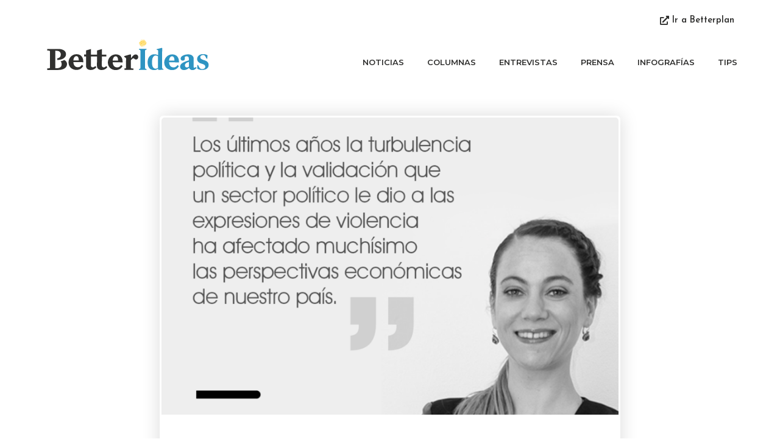

--- FILE ---
content_type: text/html; charset=UTF-8
request_url: https://blog.betterplan.cl/2022/10/19/valentina-konow-la-fortaleza-de-las-instituciones-afecta-directamente-a-la-economia-de-un-pais/
body_size: 18243
content:
<!DOCTYPE html>
<html lang="es-CL">
<head>
	<meta charset="UTF-8">
	<meta property="og:url" content="https://blog.betterplan.cl/2022/10/19/valentina-konow-la-fortaleza-de-las-instituciones-afecta-directamente-a-la-economia-de-un-pais/"/><meta property="og:type" content="article"/><meta property="og:title" content="Valentina Konow: &#8220;La fortaleza de las instituciones afecta directamente a la economía de un país&#8221;"/><meta property="og:image" content="https://blog.betterplan.cl/wp-content/uploads/2022/10/Entrevista-Valentina-Konow-Blog-e1666193327199-845x550.png"/><meta name="viewport" content="width=device-width, initial-scale=1.0, maximum-scale=1.0">	<link rel="profile" href="https://gmpg.org/xfn/11">
	<link rel="pingback" href="https://blog.betterplan.cl/xmlrpc.php">
	<!--	  	<link rel="shortcut icon" href="https://blog.betterplan.cl/wp-content/themes/malina/favicon.ico"> -->
<!--		<link rel="apple-touch-icon" href="https://blog.betterplan.cl/wp-content/themes/malina/favicon.ico"> -->
	
<!-- Favicon -->
<link rel="icon" type="image/x-icon" href="https://blog.betterplan.cl/wp-content/themes/malina/favicon/favicon.ico" />
<link
  rel="apple-touch-icon"
  sizes="57x57"
  href="https://blog.betterplan.cl/wp-content/themes/malina/favicon/apple-icon-57x57.png"
/>
<link
  rel="apple-touch-icon"
  sizes="60x60"
  href="https://blog.betterplan.cl/wp-content/themes/malina/favicon/apple-icon-60x60.png"
/>
<link
  rel="apple-touch-icon"
  sizes="72x72"
  href="https://blog.betterplan.cl/wp-content/themes/malina/favicon/apple-icon-72x72.png"
/>
<link
  rel="apple-touch-icon"
  sizes="76x76"
  href="https://blog.betterplan.cl/wp-content/themes/malina/favicon/apple-icon-76x76.png"
/>
<link
  rel="apple-touch-icon"
  sizes="114x114"
  href="https://blog.betterplan.cl/wp-content/themes/malina/favicon/apple-icon-114x114.png"
/>
<link
  rel="apple-touch-icon"
  sizes="120x120"
  href="https://blog.betterplan.cl/wp-content/themes/malina/favicon/apple-icon-120x120.png"
/>
<link
  rel="apple-touch-icon"
  sizes="144x144"
  href="https://blog.betterplan.cl/wp-content/themes/malina/favicon/apple-icon-144x144.png"
/>
<link
  rel="apple-touch-icon"
  sizes="152x152"
  href="https://blog.betterplan.cl/wp-content/themes/malina/favicon/apple-icon-152x152.png"
/>
<link
  rel="apple-touch-icon"
  sizes="180x180"
  href="https://blog.betterplan.cl/wp-content/themes/malina/favicon/apple-icon-180x180.png"
/>
<link
  rel="icon"
  type="image/png"
  sizes="192x192"
  href="https://blog.betterplan.cl/wp-content/themes/malina/favicon/android-icon-192x192.png"
/>
<link
  rel="icon"
  type="image/png"
  sizes="32x32"
  href="https://blog.betterplan.cl/wp-content/themes/malina/favicon/favicon-32x32.png"
  />
<link
  rel="icon"
  type="image/png"
  sizes="96x96"
  href="https://blog.betterplan.cl/wp-content/themes/malina/favicon/favicon-96x96.png"
/>
<link
  rel="icon"
  type="image/png"
  sizes="16x16"
  href="https://blog.betterplan.cl/wp-content/themes/malina/favicon/favicon-16x16.png"
/>

<link rel="manifest" 
href="https://blog.betterplan.cl/wp-content/themes/malina/favicon/manifest.json" />
<meta name="msapplication-TileColor" content="#ffffff" />
<meta name="msapplication-TileImage" content="https://blog.betterplan.cl/wp-content/themes/malina/favicon/ms-icon-144x144.png" />
<meta name="theme-color" content="#ffffff" />
<!-- /Favicon -->

	<title>Valentina Konow: &#8220;La fortaleza de las instituciones afecta directamente a la economía de un país&#8221; &#8211; Betterplan &#8211; Blog</title>
<meta name='robots' content='max-image-preview:large' />
	<style>img:is([sizes="auto" i], [sizes^="auto," i]) { contain-intrinsic-size: 3000px 1500px }</style>
	<link rel='dns-prefetch' href='//cdnjs.cloudflare.com' />
<link rel='dns-prefetch' href='//stats.wp.com' />
<link rel="alternate" type="application/rss+xml" title="Betterplan - Blog &raquo; Feed" href="https://blog.betterplan.cl/feed/" />
<link rel="alternate" type="application/rss+xml" title="Betterplan - Blog &raquo; Feed de comentarios" href="https://blog.betterplan.cl/comments/feed/" />
<link rel="alternate" type="application/rss+xml" title="Betterplan - Blog &raquo; Valentina Konow: &#8220;La fortaleza de las instituciones afecta directamente a la economía de un país&#8221; Feed de comentarios" href="https://blog.betterplan.cl/2022/10/19/valentina-konow-la-fortaleza-de-las-instituciones-afecta-directamente-a-la-economia-de-un-pais/feed/" />
<script type="text/javascript">
/* <![CDATA[ */
window._wpemojiSettings = {"baseUrl":"https:\/\/s.w.org\/images\/core\/emoji\/15.0.3\/72x72\/","ext":".png","svgUrl":"https:\/\/s.w.org\/images\/core\/emoji\/15.0.3\/svg\/","svgExt":".svg","source":{"concatemoji":"https:\/\/blog.betterplan.cl\/wp-includes\/js\/wp-emoji-release.min.js?ver=6.7.4"}};
/*! This file is auto-generated */
!function(i,n){var o,s,e;function c(e){try{var t={supportTests:e,timestamp:(new Date).valueOf()};sessionStorage.setItem(o,JSON.stringify(t))}catch(e){}}function p(e,t,n){e.clearRect(0,0,e.canvas.width,e.canvas.height),e.fillText(t,0,0);var t=new Uint32Array(e.getImageData(0,0,e.canvas.width,e.canvas.height).data),r=(e.clearRect(0,0,e.canvas.width,e.canvas.height),e.fillText(n,0,0),new Uint32Array(e.getImageData(0,0,e.canvas.width,e.canvas.height).data));return t.every(function(e,t){return e===r[t]})}function u(e,t,n){switch(t){case"flag":return n(e,"\ud83c\udff3\ufe0f\u200d\u26a7\ufe0f","\ud83c\udff3\ufe0f\u200b\u26a7\ufe0f")?!1:!n(e,"\ud83c\uddfa\ud83c\uddf3","\ud83c\uddfa\u200b\ud83c\uddf3")&&!n(e,"\ud83c\udff4\udb40\udc67\udb40\udc62\udb40\udc65\udb40\udc6e\udb40\udc67\udb40\udc7f","\ud83c\udff4\u200b\udb40\udc67\u200b\udb40\udc62\u200b\udb40\udc65\u200b\udb40\udc6e\u200b\udb40\udc67\u200b\udb40\udc7f");case"emoji":return!n(e,"\ud83d\udc26\u200d\u2b1b","\ud83d\udc26\u200b\u2b1b")}return!1}function f(e,t,n){var r="undefined"!=typeof WorkerGlobalScope&&self instanceof WorkerGlobalScope?new OffscreenCanvas(300,150):i.createElement("canvas"),a=r.getContext("2d",{willReadFrequently:!0}),o=(a.textBaseline="top",a.font="600 32px Arial",{});return e.forEach(function(e){o[e]=t(a,e,n)}),o}function t(e){var t=i.createElement("script");t.src=e,t.defer=!0,i.head.appendChild(t)}"undefined"!=typeof Promise&&(o="wpEmojiSettingsSupports",s=["flag","emoji"],n.supports={everything:!0,everythingExceptFlag:!0},e=new Promise(function(e){i.addEventListener("DOMContentLoaded",e,{once:!0})}),new Promise(function(t){var n=function(){try{var e=JSON.parse(sessionStorage.getItem(o));if("object"==typeof e&&"number"==typeof e.timestamp&&(new Date).valueOf()<e.timestamp+604800&&"object"==typeof e.supportTests)return e.supportTests}catch(e){}return null}();if(!n){if("undefined"!=typeof Worker&&"undefined"!=typeof OffscreenCanvas&&"undefined"!=typeof URL&&URL.createObjectURL&&"undefined"!=typeof Blob)try{var e="postMessage("+f.toString()+"("+[JSON.stringify(s),u.toString(),p.toString()].join(",")+"));",r=new Blob([e],{type:"text/javascript"}),a=new Worker(URL.createObjectURL(r),{name:"wpTestEmojiSupports"});return void(a.onmessage=function(e){c(n=e.data),a.terminate(),t(n)})}catch(e){}c(n=f(s,u,p))}t(n)}).then(function(e){for(var t in e)n.supports[t]=e[t],n.supports.everything=n.supports.everything&&n.supports[t],"flag"!==t&&(n.supports.everythingExceptFlag=n.supports.everythingExceptFlag&&n.supports[t]);n.supports.everythingExceptFlag=n.supports.everythingExceptFlag&&!n.supports.flag,n.DOMReady=!1,n.readyCallback=function(){n.DOMReady=!0}}).then(function(){return e}).then(function(){var e;n.supports.everything||(n.readyCallback(),(e=n.source||{}).concatemoji?t(e.concatemoji):e.wpemoji&&e.twemoji&&(t(e.twemoji),t(e.wpemoji)))}))}((window,document),window._wpemojiSettings);
/* ]]> */
</script>
<link rel='stylesheet' id='select2_styles-css' href='https://cdnjs.cloudflare.com/ajax/libs/select2/4.0.7/css/select2.min.css?ver=6.7.4' type='text/css' media='all'  crossorigin="anonymous" integrity="sha256-MeSf8Rmg3b5qLFlijnpxk6l+IJkiR91//YGPCrCmogU=" />
<link rel='stylesheet' id='malina-font-awesome-css' href='https://blog.betterplan.cl/wp-content/themes/malina/framework/fonts/font-awesome/css/all.min.css?ver=5.8.1' type='text/css' media='all' />
<link rel='stylesheet' id='line-awesome-css' href='https://blog.betterplan.cl/wp-content/themes/malina/framework/fonts/line-awesome/css/line-awesome.min.css?ver=1.0' type='text/css' media='all' />
<link rel='stylesheet' id='dlmenu-css' href='https://blog.betterplan.cl/wp-content/themes/malina/css/dlmenu.css?ver=1.0' type='text/css' media='all' />
<link rel='stylesheet' id='malina-basic-css' href='https://blog.betterplan.cl/wp-content/themes/malina/css/basic.css?ver=1.0' type='text/css' media='all' />
<link rel='stylesheet' id='malina-skeleton-css' href='https://blog.betterplan.cl/wp-content/themes/malina/css/grid.css?ver=1' type='text/css' media='all' />
<link rel='stylesheet' id='image-lightbox-css' href='https://blog.betterplan.cl/wp-content/themes/malina/css/imageLightbox.min.css?ver=1.0' type='text/css' media='all' />
<link rel='stylesheet' id='malina-stylesheet-css' href='https://blog.betterplan.cl/wp-content/themes/malina/style.css?ver=1.0' type='text/css' media='all' />
<style id='malina-stylesheet-inline-css' type='text/css'>
body {font-family:'Montserrat'; font-size:15px; line-height:28px; color:#2f2f2e; }body {padding-top:0px; padding-right:0px; padding-bottom:0px; padding-left:0px;} .blog-posts .post .post-content {font-family:'Montserrat'; font-size:14px; line-height:26px; color:#1b1c1d;} .blog-posts .post.sticky .post-content {font-size:15px;}#content .has-regular-font-size {font-size:15px;}a {color:#246ee2;}a:hover,.meta-categories a:hover {color:#1c1d1f;}#header {background-color:rgba(255,255,255,1);border-bottom:1px solid #e5e6e8;border-color:#e5e6e8;}#header-main {}#header.header8 .container:not(.header-fullwidth) #navigation-block {border-bottom:1px solid #e5e6e8;}#header.header8 .container.header-fullwidth {border-bottom:1px solid #e5e6e8;}#header.header4 > .container > .span12 #navigation-block {border-color:#e5e6e8 !important;}#header.header-scrolled,.header-top.fixed-nav {border-bottom-color:#e5e6e8 !important;background-color:rgba(255,255,255,1);}#header.header6.header-scrolled {border-bottom:1px solid #e5e6e8 !important;background-color:rgba(255,255,255,1);!important}#mobile-header {background-color:#ffffff;border-color:#e5e6e8; }#side-header,#side-header-vertical {background-color:rgba(255,255,255,1);border-color:#e5e6e8;}#side-header {background-color:#ffffff;}#header #navigation-block {background-color:#ffffff;} .menu > li > a:after,.menu > li > a:before,#navigation-block ul.wp-megamenu > li > a:after,#navigation-block ul.wp-megamenu > li > a:before {display:none !important;} .header-top {border-bottom:1px solid #e5e6e8;}#navigation li ul {background-color:rgba(255,255,255,1);}#mobile-header .dl-menuwrapper ul {background-color:#ffffff; }#mobile-header .dl-menuwrapper li a {background-image:linear-gradient(to right,#a5b2cd 33%,rgba(255,255,255,0) 0%);}#header.header-scrolled #navigation li ul {background-color:rgba(255,255,255,1);}#header:not(.header-custom) .logo img {width:250px;}#header.header4.header-scrolled .logo img,#header.header5.header-scrolled .logo img {max-width:125px;}#header.header5.header-scrolled .menu-item-logo .logo img {max-width:185px;}#header .logo .logo_text {font-size:250px; letter-spacing:0px; color:#202224;}#mobile-header .logo img {width:100px;}#mobile-header .logo .logo_text {font-size:100px;}#navigation .menu li a,#hidden-area-widgets .menu li a,#mobile-header .dl-menuwrapper li a,#wp-megamenu-main_navigation>.wpmm-nav-wrap ul.wp-megamenu>li>a,#navigation.vertical .menu > li > a {font-size:13px; font-weight:600; font-family:'Montserrat'; text-transform:uppercase; color:#2f2f2e; letter-spacing:0px;}#mobile-header .dl-menuwrapper li,#mobile-header .dl-menuwrapper button.dl-trigger {color:#2f2f2e;} .menu > li > a {padding-right:20px; padding-left:18px;}#navigation .menu li ul li a {font-family:'Montserrat'; font-weight:600; color:#2f2f2e;}input[type="submit"],.button,button[type="submit"],#content .tnp-subscription input.tnp-submit,#content .woocommerce #respond input#submit,#content div.wpforms-container-full .wpforms-form button[type=submit] {font-family:'Montserrat'; font-size:11px; background-color:#1c1d1f; border-color:transparent; color:#ffffff; font-weight:700; text-transform:uppercase; border-radius:0px; letter-spacing:1.5px; padding:13px 32px}#latest-posts #infscr-loading div,.no_next_post_load {font-family:'Montserrat'; font-size:11px; font-weight:700; letter-spacing:1.5px;}#footer-widgets .widget_malinasubscribe .newsletter-submit button {background-color:#1c1d1f; color:#ffffff;}#content .wp-block-button .wp-block-button__link {font-family:'Montserrat'; font-size:11px;font-weight:700; letter-spacing:1.5px; padding:13px 32px}#content .woocommerce a.added_to_cart,#content .woocommerce div.product .woocommerce-tabs ul.tabs li a,#content .woocommerce .quantity .qty,#content .woocommerce .quantity .qty-button {font-family:'Montserrat';} .post-slider-item .post-more .post-more-link,.sharebox.sharebox-sticky .share-text {font-family:'Montserrat'; font-size:11px;} .loadmore.button {background-color:#fff; border-color:#d8d8d7; color:#b6b6b2;} .menu-button-open,.search-link .search-button {color:#2f2f2e;}ul#nav-mobile li > a:hover,ul#nav-mobile li.current-menu-item > a,ul#nav-mobile li.current_page_item > a,ul#nav-mobile li.current-menu-ancestor > a,#navigation .menu li > a:hover,#navigation .menu li.current-menu-item > a,#navigation .menu li.current-menu-ancestor > a,#hidden-area-widgets .menu li > a:hover,#hidden-area-widgets .menu li.current-menu-item > a,#hidden-area-widgets .menu li.current-menu-ancestor > a.menu-button-open:hover,.search-link .search-button:hover,#navigation .menu li ul li a:hover,#navigation .menu li ul .current-menu-item > a,#navigation .menu li ul .current-menu-ancestor > a,#hidden-area-widgets .menu li ul li a:hover,#hidden-area-widgets .menu li ul .current-menu-item > a,#hidden-area-widgets .menu li ul .current-menu-ancestor > a,ul#nav-mobile li > a:hover,ul#nav-mobile li.current-menu-item > a,ul#nav-mobile li.current_page_item > a,ul#nav-mobile li.current-menu-ancestor > a,.hidden-area-button a.open-hidden-area:hover {color:#2f2f2e;}#footer-copy-block,.footer-menu .menu > li > a {font-size:11px; font-family:'Montserrat'; color:#aaadad;}#footer .social-icons li a {font-family:'Montserrat';}#footer.footer-layout-4 .social-icons li a {color:#282b2f;}#footer #footer-bottom .social-icons li a {color:#aaadad;}#footer .special-bg {background-color:#1d1f20; display:none; }#footer,#footer.footer-simple {padding-top:45px; padding-bottom:90px;}#footer {background-color:#1d1f20;}#footer.footer-simple {background-color:#1d1f20; } .title:after {display:none !important;} .post .title.hr-sep {margin-bottom:0!important;} .title h1,.title h2,.title h3 {font-family:'Montserrat'; color:#2f2f2e; font-weight:700; font-size:40px; text-transform:none; letter-spacing:0px;}#latest-posts .blog-posts .post.style_9 .title h2 {font-size:40px;} .author-title h2 {font-family:'Montserrat'; text-transform:none; letter-spacing:0px;}#navigation-block #wp-megamenu-main_navigation>.wpmm-nav-wrap ul.wp-megamenu h4.grid-post-title a,#navigation-block #wp-megamenu-main_navigation>.wpmm-nav-wrap ul.wp-megamenu h4.grid-post-title {font-family:'Montserrat' !important; letter-spacing:0px; text-transform:none; font-weight:700;} .logo {font-family:'Montserrat'; font-weight:700; text-transform:none;}#footer .footer-logo img {max-width:150px;}blockquote,.woocommerce #reviews #comments ol.commentlist li .comment-text p.meta {font-family:'Montserrat';}h1,h2,h3,h4,h5,.has-drop-cap:first-letter {font-family:'Montserrat'; color:#2f2f2e; font-weight:700; letter-spacing:0px;} .block_title {font-family:'Montserrat'; color:#282727; font-weight:700; letter-spacing:0px; text-transform:uppercase} .page-title h2,.page-title h1 {font-family:'Montserrat'; font-size:40px; color:#2f2f2e; font-weight:700; letter-spacing:1px; text-transform:none} .team-member-pos {font-family:'Montserrat';} .categories-info li {font-family:'Montserrat';}#pagination.pagination_next_prev a {font-family:'Montserrat'; font-weight:700; letter-spacing:0px;} .post-slider-item .post-more.style_5 h3,.post-slider-item .post-more h3 {font-family:'Montserrat'; font-weight:700; text-transform:none; letter-spacing:0px;}p.title-font {font-family:'Montserrat';}#content .woocommerce ul.products li.product .price,#content .woocommerce table.shop_table .product-subtotal span,#content .woocommerce table.shop_table .product-name a,.woocommerce table.shop_table tbody th {font-family:'Montserrat'; color:#2f2f2e;} .social-icons.big_icon_text li span {font-family:'Montserrat';} .woocommerce .products div.product p.price,.woocommerce .products div.product span.price {color:#246ee2 !important;} .woocommerce div.product p.price,.woocommerce div.product span.price {font-family:'Montserrat' !important;} .title h2 a:hover,.title h3 a:hover,.related-item-title a:hover,.latest-blog-item-description a.title:hover,.post-slider-item .post-more.style_5 h3 a:hover,.post_more_style_7 .post-slider-item .post-more h3 a:hover {color:#246ee2;} .meta-categories {font-size:13px; font-family:'Montserrat'; font-weight:400; text-transform:uppercase; color:#246ee2; letter-spacing:1px;} .post.style_9 .post-block-title:after {background-color:#246ee2;} .meta-categories a:hover {color:#cccccc;} .post-meta.footer-meta > div,.single-post .post .post-meta .meta > div,.post.sticky .post-meta .meta > div,.post.style_9 .post-meta .meta > div,.revslider_post_date {font-size:11px; font-family:'Montserrat'; text-transform:uppercase; color:#959aa0; letter-spacing:1px;} .herosection_text {font-family:'Montserrat';} .wpb_widgetised_column .widget h3.title,.widget-title,#footer .widget-title {font-size:15px;font-weight:700; font-family:'Montserrat'; color:#282727; text-transform:uppercase; letter-spacing:0px; text-align:left} .widget-title.separator:after {left:0;margin-left:0;}#related-posts h2,#comments-title,.write-comment h3 {font-family:'Montserrat'; color:#282727; text-transform:uppercase; letter-spacing:0px;} .comment .author-title {font-family:'Montserrat'; text-transform:uppercase;color:#282727;} .meta-date,#latest-list-posts .post .post-meta .categories,#latest-posts .post .post-meta .categories,.meta-read,.related-meta-date,.label-date,.post-meta .post-more a span,.post-more a.post-more-button span,.tp-caption.slider-posts-desc .slider-post-meta,.slider-posts-desc .slider-post-meta,.author .comment-reply a,.pagination_post a,.pagination_post span,body.single-post .post .post-meta .meta > div {font-size:11px; font-family:'Montserrat'; text-transform:uppercase; letter-spacing:0px;} .meta-date,#navigation-block #wp-megamenu-main_navigation>.wpmm-nav-wrap ul.wp-megamenu .meta-date {color:#959aa0;} .widget .latest-blog-list .post-meta-recent span {font-family:'Montserrat';} .widget .latest-blog-list .meta-categories a:hover,.post-meta .meta-tags a:hover,.author .comment-reply a:hover,.pie-top-button,#header .social-icons li a:hover,#mobile-nav .social-icons li a:hover,.widget_categories ul li a:hover,#latest-list-posts .post .post-meta .categories a:hover,.social-icons li a:hover,input[type="checkbox"]:not(:checked) + label:after,input[type="checkbox"]:checked + label:after,.category-block:hover .category-block-inner .link-icon,.author .comment-reply a,.widget_category .category-button,#content .woocommerce .product .price ins,#content .woocommerce table.shop_table .product-remove .remove:hover,.prev-post-title span,.next-post-title span,blockquote:before,.menu-item.update-label > a:after {color:#246ee2;}#content .woocommerce-message .button,.block-title,.list-style2 li:before,.number-list li:before,#pagination.pagination_next_prev a:hover,#subscribe.subscribe-section p.desc {color:#246ee2 !important;} .social-icons.big_icon_text li a:hover,.sharebox.sharebox-sticky ul li a:hover,#content .woocommerce span.onsale,.widget_malinasubscribe .newsletter-submit button,.widget_mc4wp_form_widget input[type=submit],.widget_newsletterwidget .tnp-widget input[type=submit],#content .woocommerce a.button,#content .woocommerce button.button,#content .woocommerce input.button,.my-cart-link .cart-contents-count,.subscribe-block .newsletter-submit button,.list-style1 li:before,#pagination .current,#pagination a:hover,.post-slider-item:hover .post-more.style_4 .post-more-inner,.meta-sharebox > i,.meta-sharebox .sharebox .social-icons li:hover,.meta-sharebox:hover > i:hover,.single-post .post .post-meta .sharebox a,.menu-item.new-label > a:after {background-color:#246ee2;} .instagram-item:hover img,input[type="text"]:focus,input[type="password"]:focus,input[type="email"]:focus,input[type="url"]:focus,input[type="tel"]:focus,input[type="number"]:focus,textarea:focus,.single-post .post.featured .title .meta-date .meta-categories a,.wp-block-pullquote blockquote,.style2,.widget_newsletterwidget,.widget_malinasubscribe,.widget_mc4wp_form_widget,.widget_newsletterwidget:before,.widget_malinasubscribe:before,.widget_mc4wp_form_widget:before,#navigation .menu li ul li a:hover:before,#navigation .menu li ul .current-menu-item > a:before,#navigation .menu li ul .current-menu-ancestor > a:before,.wp-megamenu-wrap .wp-megamenu li .wp-megamenu-sub-menu li > a:hover:before,.wp-megamenu-wrap .wp-megamenu li .wp-megamenu-sub-menu li.current-menu-item > a:before,.wp-megamenu-wrap .wp-megamenu li .wp-megamenu-sub-menu li.current-menu-ancestor > a:before,#navigation-block #wp-megamenu-main_navigation>.wpmm-nav-wrap ul.wp-megamenu>li ul.wp-megamenu-sub-menu .wpmm-tab-btns li.active a:before,.search-area input#header-s,.search-area input#header-mobile-s,a.readmore:after,.wp-block-quote.style5,#navigation-block .wp-megamenu li.menu-item > .wp-megamenu-sub-menu,#navigation li ul,.author-info .author-avatar {border-color:#246ee2;} .category-block:hover .category-block-inner::before {border-top-color:#246ee2; border-right-color:#246ee2;} .category-block:hover .category-block-inner::after {border-bottom-color:#246ee2; border-left-color:#246ee2;}#sidebar .widget.widget_socials .social-icons li a:before,.pie,#footer .social-icons li a:before,.sk-folding-cube .sk-cube:before,#back-to-top a:hover,input[type="radio"]:checked + label:after,input[type="radio"]:not(:checked) + label:after,.category-block:hover .category-block-inner .category-button,.pagination_post > span,.pagination_post a:hover span,.widget_category .category-button:hover,.woocommerce nav.woocommerce-pagination ul li a:focus,.woocommerce nav.woocommerce-pagination ul li a:hover,.woocommerce nav.woocommerce-pagination ul li span.current,.search-area form button,span.search-excerpt {background-color:#246ee2 !important;}
</style>
<link rel='stylesheet' id='malina-responsive-css' href='https://blog.betterplan.cl/wp-content/themes/malina/css/responsive.css?ver=1.0' type='text/css' media='all' />
<style id='wp-emoji-styles-inline-css' type='text/css'>

	img.wp-smiley, img.emoji {
		display: inline !important;
		border: none !important;
		box-shadow: none !important;
		height: 1em !important;
		width: 1em !important;
		margin: 0 0.07em !important;
		vertical-align: -0.1em !important;
		background: none !important;
		padding: 0 !important;
	}
</style>
<link rel='stylesheet' id='wp-block-library-css' href='https://blog.betterplan.cl/wp-includes/css/dist/block-library/style.min.css?ver=6.7.4' type='text/css' media='all' />
<link rel='stylesheet' id='mediaelement-css' href='https://blog.betterplan.cl/wp-includes/js/mediaelement/mediaelementplayer-legacy.min.css?ver=4.2.17' type='text/css' media='all' />
<link rel='stylesheet' id='wp-mediaelement-css' href='https://blog.betterplan.cl/wp-includes/js/mediaelement/wp-mediaelement.min.css?ver=6.7.4' type='text/css' media='all' />
<style id='jetpack-sharing-buttons-style-inline-css' type='text/css'>
.jetpack-sharing-buttons__services-list{display:flex;flex-direction:row;flex-wrap:wrap;gap:0;list-style-type:none;margin:5px;padding:0}.jetpack-sharing-buttons__services-list.has-small-icon-size{font-size:12px}.jetpack-sharing-buttons__services-list.has-normal-icon-size{font-size:16px}.jetpack-sharing-buttons__services-list.has-large-icon-size{font-size:24px}.jetpack-sharing-buttons__services-list.has-huge-icon-size{font-size:36px}@media print{.jetpack-sharing-buttons__services-list{display:none!important}}.editor-styles-wrapper .wp-block-jetpack-sharing-buttons{gap:0;padding-inline-start:0}ul.jetpack-sharing-buttons__services-list.has-background{padding:1.25em 2.375em}
</style>
<style id='classic-theme-styles-inline-css' type='text/css'>
/*! This file is auto-generated */
.wp-block-button__link{color:#fff;background-color:#32373c;border-radius:9999px;box-shadow:none;text-decoration:none;padding:calc(.667em + 2px) calc(1.333em + 2px);font-size:1.125em}.wp-block-file__button{background:#32373c;color:#fff;text-decoration:none}
</style>
<style id='global-styles-inline-css' type='text/css'>
:root{--wp--preset--aspect-ratio--square: 1;--wp--preset--aspect-ratio--4-3: 4/3;--wp--preset--aspect-ratio--3-4: 3/4;--wp--preset--aspect-ratio--3-2: 3/2;--wp--preset--aspect-ratio--2-3: 2/3;--wp--preset--aspect-ratio--16-9: 16/9;--wp--preset--aspect-ratio--9-16: 9/16;--wp--preset--color--black: #000000;--wp--preset--color--cyan-bluish-gray: #abb8c3;--wp--preset--color--white: #ffffff;--wp--preset--color--pale-pink: #f78da7;--wp--preset--color--vivid-red: #cf2e2e;--wp--preset--color--luminous-vivid-orange: #ff6900;--wp--preset--color--luminous-vivid-amber: #fcb900;--wp--preset--color--light-green-cyan: #7bdcb5;--wp--preset--color--vivid-green-cyan: #00d084;--wp--preset--color--pale-cyan-blue: #8ed1fc;--wp--preset--color--vivid-cyan-blue: #0693e3;--wp--preset--color--vivid-purple: #9b51e0;--wp--preset--gradient--vivid-cyan-blue-to-vivid-purple: linear-gradient(135deg,rgba(6,147,227,1) 0%,rgb(155,81,224) 100%);--wp--preset--gradient--light-green-cyan-to-vivid-green-cyan: linear-gradient(135deg,rgb(122,220,180) 0%,rgb(0,208,130) 100%);--wp--preset--gradient--luminous-vivid-amber-to-luminous-vivid-orange: linear-gradient(135deg,rgba(252,185,0,1) 0%,rgba(255,105,0,1) 100%);--wp--preset--gradient--luminous-vivid-orange-to-vivid-red: linear-gradient(135deg,rgba(255,105,0,1) 0%,rgb(207,46,46) 100%);--wp--preset--gradient--very-light-gray-to-cyan-bluish-gray: linear-gradient(135deg,rgb(238,238,238) 0%,rgb(169,184,195) 100%);--wp--preset--gradient--cool-to-warm-spectrum: linear-gradient(135deg,rgb(74,234,220) 0%,rgb(151,120,209) 20%,rgb(207,42,186) 40%,rgb(238,44,130) 60%,rgb(251,105,98) 80%,rgb(254,248,76) 100%);--wp--preset--gradient--blush-light-purple: linear-gradient(135deg,rgb(255,206,236) 0%,rgb(152,150,240) 100%);--wp--preset--gradient--blush-bordeaux: linear-gradient(135deg,rgb(254,205,165) 0%,rgb(254,45,45) 50%,rgb(107,0,62) 100%);--wp--preset--gradient--luminous-dusk: linear-gradient(135deg,rgb(255,203,112) 0%,rgb(199,81,192) 50%,rgb(65,88,208) 100%);--wp--preset--gradient--pale-ocean: linear-gradient(135deg,rgb(255,245,203) 0%,rgb(182,227,212) 50%,rgb(51,167,181) 100%);--wp--preset--gradient--electric-grass: linear-gradient(135deg,rgb(202,248,128) 0%,rgb(113,206,126) 100%);--wp--preset--gradient--midnight: linear-gradient(135deg,rgb(2,3,129) 0%,rgb(40,116,252) 100%);--wp--preset--font-size--small: 13px;--wp--preset--font-size--medium: 20px;--wp--preset--font-size--large: 36px;--wp--preset--font-size--x-large: 42px;--wp--preset--spacing--20: 0.44rem;--wp--preset--spacing--30: 0.67rem;--wp--preset--spacing--40: 1rem;--wp--preset--spacing--50: 1.5rem;--wp--preset--spacing--60: 2.25rem;--wp--preset--spacing--70: 3.38rem;--wp--preset--spacing--80: 5.06rem;--wp--preset--shadow--natural: 6px 6px 9px rgba(0, 0, 0, 0.2);--wp--preset--shadow--deep: 12px 12px 50px rgba(0, 0, 0, 0.4);--wp--preset--shadow--sharp: 6px 6px 0px rgba(0, 0, 0, 0.2);--wp--preset--shadow--outlined: 6px 6px 0px -3px rgba(255, 255, 255, 1), 6px 6px rgba(0, 0, 0, 1);--wp--preset--shadow--crisp: 6px 6px 0px rgba(0, 0, 0, 1);}:where(.is-layout-flex){gap: 0.5em;}:where(.is-layout-grid){gap: 0.5em;}body .is-layout-flex{display: flex;}.is-layout-flex{flex-wrap: wrap;align-items: center;}.is-layout-flex > :is(*, div){margin: 0;}body .is-layout-grid{display: grid;}.is-layout-grid > :is(*, div){margin: 0;}:where(.wp-block-columns.is-layout-flex){gap: 2em;}:where(.wp-block-columns.is-layout-grid){gap: 2em;}:where(.wp-block-post-template.is-layout-flex){gap: 1.25em;}:where(.wp-block-post-template.is-layout-grid){gap: 1.25em;}.has-black-color{color: var(--wp--preset--color--black) !important;}.has-cyan-bluish-gray-color{color: var(--wp--preset--color--cyan-bluish-gray) !important;}.has-white-color{color: var(--wp--preset--color--white) !important;}.has-pale-pink-color{color: var(--wp--preset--color--pale-pink) !important;}.has-vivid-red-color{color: var(--wp--preset--color--vivid-red) !important;}.has-luminous-vivid-orange-color{color: var(--wp--preset--color--luminous-vivid-orange) !important;}.has-luminous-vivid-amber-color{color: var(--wp--preset--color--luminous-vivid-amber) !important;}.has-light-green-cyan-color{color: var(--wp--preset--color--light-green-cyan) !important;}.has-vivid-green-cyan-color{color: var(--wp--preset--color--vivid-green-cyan) !important;}.has-pale-cyan-blue-color{color: var(--wp--preset--color--pale-cyan-blue) !important;}.has-vivid-cyan-blue-color{color: var(--wp--preset--color--vivid-cyan-blue) !important;}.has-vivid-purple-color{color: var(--wp--preset--color--vivid-purple) !important;}.has-black-background-color{background-color: var(--wp--preset--color--black) !important;}.has-cyan-bluish-gray-background-color{background-color: var(--wp--preset--color--cyan-bluish-gray) !important;}.has-white-background-color{background-color: var(--wp--preset--color--white) !important;}.has-pale-pink-background-color{background-color: var(--wp--preset--color--pale-pink) !important;}.has-vivid-red-background-color{background-color: var(--wp--preset--color--vivid-red) !important;}.has-luminous-vivid-orange-background-color{background-color: var(--wp--preset--color--luminous-vivid-orange) !important;}.has-luminous-vivid-amber-background-color{background-color: var(--wp--preset--color--luminous-vivid-amber) !important;}.has-light-green-cyan-background-color{background-color: var(--wp--preset--color--light-green-cyan) !important;}.has-vivid-green-cyan-background-color{background-color: var(--wp--preset--color--vivid-green-cyan) !important;}.has-pale-cyan-blue-background-color{background-color: var(--wp--preset--color--pale-cyan-blue) !important;}.has-vivid-cyan-blue-background-color{background-color: var(--wp--preset--color--vivid-cyan-blue) !important;}.has-vivid-purple-background-color{background-color: var(--wp--preset--color--vivid-purple) !important;}.has-black-border-color{border-color: var(--wp--preset--color--black) !important;}.has-cyan-bluish-gray-border-color{border-color: var(--wp--preset--color--cyan-bluish-gray) !important;}.has-white-border-color{border-color: var(--wp--preset--color--white) !important;}.has-pale-pink-border-color{border-color: var(--wp--preset--color--pale-pink) !important;}.has-vivid-red-border-color{border-color: var(--wp--preset--color--vivid-red) !important;}.has-luminous-vivid-orange-border-color{border-color: var(--wp--preset--color--luminous-vivid-orange) !important;}.has-luminous-vivid-amber-border-color{border-color: var(--wp--preset--color--luminous-vivid-amber) !important;}.has-light-green-cyan-border-color{border-color: var(--wp--preset--color--light-green-cyan) !important;}.has-vivid-green-cyan-border-color{border-color: var(--wp--preset--color--vivid-green-cyan) !important;}.has-pale-cyan-blue-border-color{border-color: var(--wp--preset--color--pale-cyan-blue) !important;}.has-vivid-cyan-blue-border-color{border-color: var(--wp--preset--color--vivid-cyan-blue) !important;}.has-vivid-purple-border-color{border-color: var(--wp--preset--color--vivid-purple) !important;}.has-vivid-cyan-blue-to-vivid-purple-gradient-background{background: var(--wp--preset--gradient--vivid-cyan-blue-to-vivid-purple) !important;}.has-light-green-cyan-to-vivid-green-cyan-gradient-background{background: var(--wp--preset--gradient--light-green-cyan-to-vivid-green-cyan) !important;}.has-luminous-vivid-amber-to-luminous-vivid-orange-gradient-background{background: var(--wp--preset--gradient--luminous-vivid-amber-to-luminous-vivid-orange) !important;}.has-luminous-vivid-orange-to-vivid-red-gradient-background{background: var(--wp--preset--gradient--luminous-vivid-orange-to-vivid-red) !important;}.has-very-light-gray-to-cyan-bluish-gray-gradient-background{background: var(--wp--preset--gradient--very-light-gray-to-cyan-bluish-gray) !important;}.has-cool-to-warm-spectrum-gradient-background{background: var(--wp--preset--gradient--cool-to-warm-spectrum) !important;}.has-blush-light-purple-gradient-background{background: var(--wp--preset--gradient--blush-light-purple) !important;}.has-blush-bordeaux-gradient-background{background: var(--wp--preset--gradient--blush-bordeaux) !important;}.has-luminous-dusk-gradient-background{background: var(--wp--preset--gradient--luminous-dusk) !important;}.has-pale-ocean-gradient-background{background: var(--wp--preset--gradient--pale-ocean) !important;}.has-electric-grass-gradient-background{background: var(--wp--preset--gradient--electric-grass) !important;}.has-midnight-gradient-background{background: var(--wp--preset--gradient--midnight) !important;}.has-small-font-size{font-size: var(--wp--preset--font-size--small) !important;}.has-medium-font-size{font-size: var(--wp--preset--font-size--medium) !important;}.has-large-font-size{font-size: var(--wp--preset--font-size--large) !important;}.has-x-large-font-size{font-size: var(--wp--preset--font-size--x-large) !important;}
:where(.wp-block-post-template.is-layout-flex){gap: 1.25em;}:where(.wp-block-post-template.is-layout-grid){gap: 1.25em;}
:where(.wp-block-columns.is-layout-flex){gap: 2em;}:where(.wp-block-columns.is-layout-grid){gap: 2em;}
:root :where(.wp-block-pullquote){font-size: 1.5em;line-height: 1.6;}
</style>
<link rel='stylesheet' id='google-fonts-malina-css' href='https://blog.betterplan.cl/wp-content/uploads/fonts/3e592075fc50fe570628b62b777f6b00/font.css?v=1745341354' type='text/css' media='all' />
<link rel='stylesheet' id='owl-carousel-css' href='https://blog.betterplan.cl/wp-content/themes/malina/css/owl.carousel.css?ver=2.0.0' type='text/css' media='all' />
<script type="text/javascript" src="https://blog.betterplan.cl/wp-includes/js/jquery/jquery.min.js?ver=3.7.1" id="jquery-core-js"></script>
<script type="text/javascript" src="https://blog.betterplan.cl/wp-includes/js/jquery/jquery-migrate.min.js?ver=3.4.1" id="jquery-migrate-js"></script>
<!--[if lt IE 9]>
<script type="text/javascript" src="https://blog.betterplan.cl/wp-content/themes/malina/js/html5shiv.js?ver=3.7.3" id="html5-js"></script>
<![endif]-->
<script></script><link rel="https://api.w.org/" href="https://blog.betterplan.cl/wp-json/" /><link rel="alternate" title="JSON" type="application/json" href="https://blog.betterplan.cl/wp-json/wp/v2/posts/1287" /><link rel="EditURI" type="application/rsd+xml" title="RSD" href="https://blog.betterplan.cl/xmlrpc.php?rsd" />
<meta name="generator" content="WordPress 6.7.4" />
<link rel="canonical" href="https://blog.betterplan.cl/2022/10/19/valentina-konow-la-fortaleza-de-las-instituciones-afecta-directamente-a-la-economia-de-un-pais/" />
<link rel='shortlink' href='https://blog.betterplan.cl/?p=1287' />
<link rel="alternate" title="oEmbed (JSON)" type="application/json+oembed" href="https://blog.betterplan.cl/wp-json/oembed/1.0/embed?url=https%3A%2F%2Fblog.betterplan.cl%2F2022%2F10%2F19%2Fvalentina-konow-la-fortaleza-de-las-instituciones-afecta-directamente-a-la-economia-de-un-pais%2F" />
<link rel="alternate" title="oEmbed (XML)" type="text/xml+oembed" href="https://blog.betterplan.cl/wp-json/oembed/1.0/embed?url=https%3A%2F%2Fblog.betterplan.cl%2F2022%2F10%2F19%2Fvalentina-konow-la-fortaleza-de-las-instituciones-afecta-directamente-a-la-economia-de-un-pais%2F&#038;format=xml" />
<script>
	document.addEventListener("DOMContentLoaded", function(event) { 

  if (document.readyState === 'complete') {
    if($(".slider .slide").length == 1) {
	$('.swiper-wrapper').addClass( "disabled" );
	$('.swiper-pagination').addClass( "disabled" );
}
  }
});
	
</script>		<script type="text/javascript">
				(function(c,l,a,r,i,t,y){
					c[a]=c[a]||function(){(c[a].q=c[a].q||[]).push(arguments)};t=l.createElement(r);t.async=1;
					t.src="https://www.clarity.ms/tag/"+i+"?ref=wordpress";y=l.getElementsByTagName(r)[0];y.parentNode.insertBefore(t,y);
				})(window, document, "clarity", "script", "omc9sgyedb");
		</script>
			<style>img#wpstats{display:none}</style>
		<meta name="generator" content="Powered by WPBakery Page Builder - drag and drop page builder for WordPress."/>
<link rel="icon" href="https://blog.betterplan.cl/wp-content/uploads/2025/04/cropped-isotipo-32x32.png" sizes="32x32" />
<link rel="icon" href="https://blog.betterplan.cl/wp-content/uploads/2025/04/cropped-isotipo-192x192.png" sizes="192x192" />
<link rel="apple-touch-icon" href="https://blog.betterplan.cl/wp-content/uploads/2025/04/cropped-isotipo-180x180.png" />
<meta name="msapplication-TileImage" content="https://blog.betterplan.cl/wp-content/uploads/2025/04/cropped-isotipo-270x270.png" />
		<style type="text/css" id="wp-custom-css">
			.swiper-wrapper.disabled {
    transform: translate3d(0px, 0, 0) !important;
}
.swiper-pagination.disabled {
    display: none;
}

.loadmore.button {
	width:88px;
	height:88px;
	text-align:center;
	padding:0;
	line-height:86px;
	border-width:2px;
	border-radius:50%;
	font-size:16px;
	text-transform:none;
}
#header.header-custom .search-link a {
	font-size: 26px;
	transform: scale(-1, 1);
}
#page-wrap-blog {
	padding-top:50px;
}
#header.header-custom .search-link {
	padding-left:66px;
}
.archive.category .page-title h2 {
	font-size:18px;
	text-align:center;
	margin-bottom:65px;
	font-weight:400;
	letter-spacing:1.5px;
	text-transform:uppercase;
}
.prev-post-title span, .next-post-title span {
	font-family:"Montserrat";
	font-weight:700;
}
#navigation .menu > li > a, #wp-megamenu-main_navigation>.wpmm-nav-wrap ul.wp-megamenu>li>a {
	position:relative;
}
#navigation .menu > li > a:after, #wp-megamenu-main_navigation>.wpmm-nav-wrap ul.wp-megamenu>li>a:after {
	content:"" !important;
	position:absolute;
	bottom:20px;
	top:auto;
	height:0px;
	left:25px;
	right:25px;
	width:calc(100% - 50px);
	border-bottom:1px solid;
	display:block !important;
}
#footer-custom .widget .instagram-item a {
    border: 3px solid #fff;
    border-radius: 4px;
	  padding-bottom: calc(100% - 6px);
}
#footer-custom .elementor-element-8854cd5 h3 {
	margin-bottom:2px;
	font-size:36px;
	letter-spacing:0px;
}
#footer-custom .elementor-element-8854cd5 h3 i {
	font-size:24px;
	font-weight:400;
	padding-right:29px;
}
body.single-post #content .post .meta-categories, body.single-post #content .post .title {
	text-align:left;
}
.single-post.post-layout-default div#content.span12.single {
    max-width: 811px;
		width: 100%;
}
.single-post #content .post > div {
	background-color:#fff;
	padding:50px 45px !important;
	border-radius:6px;
	box-shadow:0 0 30px 0 rgba(0,0,0,0.15);
	border:0 !important;
	margin-bottom:37px !important;
}
#respond {
    margin-bottom: 0px;
}
body.single-post .post .post-meta .meta > div {
	color:#959aa0;
}
body.single-post #page-wrap-blog {
	padding-bottom:100px;
	padding-top:30px;
}
.prev-post-title h2, .next-post-title h2 {
	font-weight:400;
	letter-spacing:0;
}
.single-post #content .post .post-img,
.single-post #content .single-post-gallery,
.single-post #content .single-post-gallery-thumbs {
	margin-top:-47px;
	margin-left:-42px;
	margin-right:-42px;
	margin-bottom:57px;
	border-radius:5px 5px 0 0;
	width:initial;
}
.single-post #content .owl-thumbs {
	margin-left:-42px;
	margin-right:-52px;
}
.single-post #content .single-post-gallery-thumbs {
	margin-bottom:0
}
.single-post #content .post .post-img img,
.single-post #content .single-post-gallery img, .single-post #content .single-post-gallery-thumbs img {
	border-radius:5px 5px 0 0;
}
.comment .author-title {
	font-size:17px;
	font-weight:700;
}
body.single-post #content .post .title {
	padding-bottom:7px;
}
body.single-post #content .post .meta-categories {
	margin-bottom:18px;
}
#latest-posts .blog-posts {
    padding-bottom: 37px;
}
@media only screen and (max-width: 425px){
	.container {
    width: 380px;
	}
	.single-post #content{
		margin: 0px auto;
		width: 100%;
	}
	
	
	
	
}

@media only screen and (max-width: 479px){
	body.elementor-page #content .container{
		width:360px !important;
	}
	
	.container {
    width: 380px;
	}
	
	.single-post #content .post > div{
		padding: 50px 25px !important;
	}
	
	.single-post #content{
		margin: 0px auto;
		width: 100%;
	}
	
	.single-post #content .post .post-img, .single-post #content .single-post-gallery, .single-post #content .single-post-gallery-thumbs{
		margin-left: -22px;
    margin-right: -22px;
	}
}

@media only screen and (max-width: 782px){
.title h2, .title h1, .post.post-featured .post-content .meta-over-img h2, .post.post-featured .post-content .post-title-block h2 {
    letter-spacing: 0px;
	}
	
	#latest-posts .blog-posts .post.post-size .post-content-container .post-content-block{
		padding-top: 10px !important;
	}
	
	.single-post #content{
		width: 100%;
	}
}
@media (min-width:1300px){
	.container {
    max-width: 1276px;
	}
}		</style>
		<noscript><style> .wpb_animate_when_almost_visible { opacity: 1; }</style></noscript></head>

<body class="post-template-default single single-post postid-1287 single-format-standard post-layout-default header-custom wpb-js-composer js-comp-ver-8.1 vc_responsive elementor-default elementor-kit-10">
<div id="header-main" class="fixed_header">
<header id="header" class="header-custom clearfix">
		<div class="header-content">
		
					<div data-elementor-type="wp-post" data-elementor-id="63" class="elementor elementor-63">
						<div class="elementor-inner">
				<div class="elementor-section-wrap">
									<section class="elementor-section elementor-top-section elementor-element elementor-element-fc9e41f elementor-section-boxed elementor-section-height-default elementor-section-height-default" data-id="fc9e41f" data-element_type="section">
						<div class="elementor-container elementor-column-gap-default">
							<div class="elementor-row">
					<div class="elementor-column elementor-col-100 elementor-top-column elementor-element elementor-element-d7626a6" data-id="d7626a6" data-element_type="column">
			<div class="elementor-column-wrap elementor-element-populated">
							<div class="elementor-widget-wrap">
						<div class="elementor-element elementor-element-1f7c240 elementor-align-right elementor-widget elementor-widget-button" data-id="1f7c240" data-element_type="widget" data-widget_type="button.default">
				<div class="elementor-widget-container">
					<div class="elementor-button-wrapper">
			<a href="https://www.betterplan.cl" target="_blank" class="elementor-button-link elementor-button elementor-size-sm" role="button" data-wpel-link="external" rel="nofollow external noopener noreferrer">
						<span class="elementor-button-content-wrapper">
							<span class="elementor-button-icon elementor-align-icon-left">
				<i aria-hidden="true" class="fas fa-external-link-alt"></i>			</span>
						<span class="elementor-button-text">Ir a Betterplan</span>
		</span>
					</a>
		</div>
				</div>
				</div>
						</div>
					</div>
		</div>
								</div>
					</div>
		</section>
				<section class="elementor-section elementor-top-section elementor-element elementor-element-1ea1fb45 elementor-section-content-top elementor-section-boxed elementor-section-height-default elementor-section-height-default" data-id="1ea1fb45" data-element_type="section">
						<div class="elementor-container elementor-column-gap-default">
							<div class="elementor-row">
					<div class="elementor-column elementor-col-33 elementor-top-column elementor-element elementor-element-36134f4b" data-id="36134f4b" data-element_type="column">
			<div class="elementor-column-wrap elementor-element-populated">
							<div class="elementor-widget-wrap">
						<div class="elementor-element elementor-element-1abe0c83 elementor-widget elementor-widget-malina-logo" data-id="1abe0c83" data-element_type="widget" data-widget_type="malina-logo.default">
				<div class="elementor-widget-container">
			<div class="logo textleft"><a href="https://blog.betterplan.cl/" class="logo_main" data-wpel-link="internal"><img src="https://blog.betterplan.cl/wp-content/uploads/2021/02/logo-betterideas.svg" alt="Betterplan - Blog" /></a></div>		</div>
				</div>
						</div>
					</div>
		</div>
				<div class="elementor-column elementor-col-66 elementor-top-column elementor-element elementor-element-ff027be" data-id="ff027be" data-element_type="column">
			<div class="elementor-column-wrap elementor-element-populated">
							<div class="elementor-widget-wrap">
						<div class="elementor-element elementor-element-d496aa7 elementor-widget elementor-widget-malina-menu" data-id="d496aa7" data-element_type="widget" data-widget_type="malina-menu.default">
				<div class="elementor-widget-container">
			<div id="navigation-block" class="flexright"><nav id="navigation"><ul id="nav" class="menu menu-horizontal"><li id="menu-item-143" class="menu-item menu-item-type-post_type menu-item-object-page menu-item-home menu-item-143"><a href="https://blog.betterplan.cl/" data-wpel-link="internal">Noticias</a></li>
<li id="menu-item-147" class="menu-item menu-item-type-taxonomy menu-item-object-category menu-item-147"><a href="https://blog.betterplan.cl/category/noticias/columnas/" data-wpel-link="internal">Columnas</a></li>
<li id="menu-item-541" class="menu-item menu-item-type-taxonomy menu-item-object-category current-post-ancestor current-menu-parent current-post-parent menu-item-541"><a href="https://blog.betterplan.cl/category/noticias/entrevistas/" data-wpel-link="internal">Entrevistas</a></li>
<li id="menu-item-369" class="menu-item menu-item-type-taxonomy menu-item-object-category menu-item-369"><a href="https://blog.betterplan.cl/category/noticias/prensa/" data-wpel-link="internal">Prensa</a></li>
<li id="menu-item-622" class="menu-item menu-item-type-taxonomy menu-item-object-category menu-item-622"><a href="https://blog.betterplan.cl/category/noticias/infografias/" data-wpel-link="internal">Infografías</a></li>
<li id="menu-item-969" class="menu-item menu-item-type-taxonomy menu-item-object-category menu-item-969"><a href="https://blog.betterplan.cl/category/noticias/tips/" data-wpel-link="internal">Tips</a></li>
</ul></nav></div>		</div>
				</div>
						</div>
					</div>
		</div>
								</div>
					</div>
		</section>
									</div>
			</div>
					</div>
				
	</div>
</header>
</div><div id="mobile-header-block">	
		<header id="mobile-header">
		<div>
			<div class="logo">
									<a href="https://blog.betterplan.cl/" class="logo_main" data-wpel-link="internal"><img src="https://blog.betterplan.cl/wp-content/uploads/2025/04/logo-betterideas.png" alt="Betterplan - Blog" /></a>
							</div>
			<div id="dl-menu" class="dl-menuwrapper">
								 <button class="dl-trigger"></button> 								
				<ul id="nav-mobile" class="dl-menu"><li class="menu-item menu-item-type-post_type menu-item-object-page menu-item-home menu-item-143"><a href="https://blog.betterplan.cl/" data-wpel-link="internal">Noticias</a></li>
<li class="menu-item menu-item-type-taxonomy menu-item-object-category menu-item-147"><a href="https://blog.betterplan.cl/category/noticias/columnas/" data-wpel-link="internal">Columnas</a></li>
<li class="menu-item menu-item-type-taxonomy menu-item-object-category current-post-ancestor current-menu-parent current-post-parent menu-item-541"><a href="https://blog.betterplan.cl/category/noticias/entrevistas/" data-wpel-link="internal">Entrevistas</a></li>
<li class="menu-item menu-item-type-taxonomy menu-item-object-category menu-item-369"><a href="https://blog.betterplan.cl/category/noticias/prensa/" data-wpel-link="internal">Prensa</a></li>
<li class="menu-item menu-item-type-taxonomy menu-item-object-category menu-item-622"><a href="https://blog.betterplan.cl/category/noticias/infografias/" data-wpel-link="internal">Infografías</a></li>
<li class="menu-item menu-item-type-taxonomy menu-item-object-category menu-item-969"><a href="https://blog.betterplan.cl/category/noticias/tips/" data-wpel-link="internal">Tips</a></li>
</ul>				
			</div>
		</div>
	</header>
</div><div id="back-to-top"><a href="#"><i class="fa fa-angle-up"></i></a></div><div id="main">
	
		
			<div id="page-wrap-blog" class="container">
<div class="wrap-single-post">
	<div class="wrap-content-sidebar">
	<div id="content" class="span12 no_widgets_sidebar single">
							<article class="post-1287 post type-post status-publish format-standard has-post-thumbnail hentry category-entrevistas category-noticias">
					<div class="post-content-container">
						
						<div class="post-content">
	<figure class="post-img"><img src="https://blog.betterplan.cl/wp-content/uploads/2022/10/Entrevista-Valentina-Konow-Blog-e1666193327199-845x550.png" alt="Valentina Konow: &#8220;La fortaleza de las instituciones afecta directamente a la economía de un país&#8221;" ></figure><header class="title textcenter">
	<div class="meta-categories"><a href="https://blog.betterplan.cl/category/noticias/entrevistas/" rel="category tag" data-wpel-link="internal">Entrevistas</a>, <a href="https://blog.betterplan.cl/category/noticias/" rel="category tag" data-wpel-link="internal">Noticias</a></div>
	<h1>Valentina Konow: &#8220;La fortaleza de las instituciones afecta directamente a la economía de un país&#8221;</h1>
	</header>	<div class="post-excerpt">
		
<p><strong>1</strong>. <strong>Este año se cumplieron 10 años de FK Economics, empresa que fundaste y hoy diriges ¿Cómo ha sido para ti crear una consultora económica desde cero?</strong></p>



<p>Ha sido un desafío cuyo abordaje me llena de alegría y orgullo. Partimos muy jóvenes, con 28 años, en un rubro muy difícil. Nuestra apuesta fue que la integridad, la rigurosidad, el amor por la excelencia y el trabajo duro iban a hacer la diferencia, y así fue. Ha sido un esfuerzo de equipo, me siento muy contenta y orgullosa de los valores que sostienen a FK Economics y de la impronta que hemos logrado transmitir a nuestro equipo y en nuestros trabajos.&nbsp;</p>



<p><strong>2. Emprendiste en un área que históricamente ha sido ocupada mayoritariamente por hombres, ¿cómo ves la participación hoy en día de las mujeres en la industria financiera y cuáles son los desafíos que las mujeres tienen que enfrentar?</strong></p>



<p>Observo con optimismo como cada día más mujeres trabajan en la industria financiera, por lo que espero que esta tendencia se mantenga al alza en el tiempo.</p>



<p>El principal desafío que veo es lograr modificar la cultura de trabajo de las empresas, no sólo de la industria financiera, sino que en general. Creo que todas las empresas deberían hacer más fácil a los papás el que estén más presente en el día a día de sus hijos, para ir a buscarlos al colegio, acompañarlos a hacer deporte o llevarlos al doctor, por ejemplo. No que sea considerado “natural” que la mamá sea quien haga estas tareas. Y esto no sólo porque pienso que es la manera más efectiva para que muchas mujeres puedan aumentar su participación laboral y dedicarse con mayor tranquilidad a su trabajo. Creo firmemente que el estar con el papá contribuye enormemente al bienestar de los niños, con cosas que son distintas a las que aporta la mamá y que, por tanto, construiríamos una mejor sociedad si facilitamos el que se desarrolle más y de mejor manera esta relación.</p>



<p><strong>3. Hace un par de años lanzaste tu perfil en Instagram “Valekonow_economia” en donde educas a tus seguidores en temas relativos a economía y finanzas. ¿Qué fue lo que te incentivó a crear esta cuenta?</strong></p>



<p>Lo que buscamos fue acercar la economía a la vida diaria de todas las personas. Como equipo creemos que la economía tiene mucho que contribuir a generar un mejor país y mejor sociedad y que a veces es percibida como una ciencia lejana a las personas, cuando el comportamiento de las personas es justamente el foco de estudio de la misma.</p>



<p><strong>&nbsp;4. ¿Crees que ha aumentado el interés del público por tener mayor educación respecto a economía y finanzas? ¿Cuáles son los temas que, generan mayor interés?</strong></p>



<p>No sé si ha aumentado el interés, pero sí creo que hoy existen más maneras de dar a conocer los conceptos económicos de manera más didáctica y así acercarlos al día a día de las personas. En mi experiencia son los temas más domésticos los que generan mayor interés.</p>



<p><strong>5. Aprovechando tu conocimiento económico, ¿qué podemos esperar de la economía chilena para los próximos 3 años? ¿Cuáles son los riesgos y oportunidades?</strong></p>



<p>La fortaleza de las instituciones afecta directamente a la economía de un país. Lamentablemente los últimos años la turbulencia política y la validación que un sector político le dio a las expresiones de violencia ha afectado muchísimo –y muy negativamente- las perspectivas económicas de nuestro país.</p>



<p>El problema principal es que construir- y esto no sólo aplica a la economía sino que también en la naturaleza, las relaciones y más- es mucho más difícil y lento que destruir. Construir una casa es mucho más lento que quemarla. Construir una amistad es mucho más lento que destruirla. Lo mismo aplica con la confianza en las instituciones de un país, la percepción de riesgo, etc. Eso es lo triste de lo que ha implicancias concretas que ha tenido todo lo sucedido estos últimos años sobre las instituciones chilenas.</p>



<p><strong>6. Si tuvieras una varita mágica y pudieras enseñarle algún concepto de economía a todos los chilenos, ¿cuál sería?</strong></p>



<p>La maravilla del interés compuesto.</p>



<p><strong>7. ¿Algún consejo para un inversionista principiante?</strong></p>



<p>Que no invierta en algo que no entienda a cabalidad.</p>
	</div>
	</div>
						<div class="clear"></div>
<div class="post-meta">
	<div class="meta"><div class="post-read">3 mins read</div></div><div class="sharebox"><div class="social-icons"><ul class="unstyled"><li class="social-linkedin"><a href="http://linkedin.com/shareArticle?mini=true&amp;url=https://blog.betterplan.cl/2022/10/19/valentina-konow-la-fortaleza-de-las-instituciones-afecta-directamente-a-la-economia-de-un-pais/&amp;title=Valentina+Konow:+&#8220;La+fortaleza+de+las+instituciones+afecta+directamente+a+la+economía+de+un+país&#8221;" title="Share to LinkedIn" target="_blank" data-wpel-link="external" rel="nofollow external noopener noreferrer"><i class="fab fa-linkedin"></i></a></li></ul></div></div></div>					</div>
						<div id="post-navigation" class="wrapper ">
		
		<div class="prev">
						<a class="prev-post-label" href="https://blog.betterplan.cl/2022/10/17/fintech-que-lidera-jose-tomas-valente-obtiene-us-23-millones-para-potenciar-expansion-internacional/" data-wpel-link="internal">
				<figure><img width="160" height="160" src="https://blog.betterplan.cl/wp-content/uploads/2022/10/01-DIARIO-PUBLICACION-v4-e1666040551532-160x160.jpg" class="attachment-thumbnail size-thumbnail wp-post-image" alt="" decoding="async" /></figure>				<div class="prev-post-title">
					<span><i class="la la-angle-double-left"></i>Previous post</span>
					<h2>Fintech que lidera José Tomás Valente obtiene US $2,3 millones para potenciar expansión internacional</h2>
				</div>
			</a>
					</div>
		
		<div class="next">
						<a class="next-post-label" href="https://blog.betterplan.cl/2022/11/25/matias-covarrubias-me-encantaria-como-economista-tener-las-herramientas-para-disenar-el-crecimiento-economico-ese-es-como-el-sueno-oculto-de-todo-macroeconomista/" data-wpel-link="internal">
				<div class="next-post-title">
					<span>Next post<i class="la la-angle-double-right"></i></span>
					<h2>Matías Covarrubias: “Me encantaría como economista tener las herramientas para diseñar el crecimiento económico, ese es como el sueño oculto de todo macroeconomista”</h2>
				</div>
				<figure><img width="160" height="160" src="https://blog.betterplan.cl/wp-content/uploads/2022/11/POST-25-11-2022-CUADRADO-ENTREVISTA-1-e1669396660608-160x160.jpg" class="attachment-thumbnail size-thumbnail wp-post-image" alt="" decoding="async" /></figure>			</a>
					</div>
		
	</div>
				</article>
							</div>

	</div>
	</div></div>
	<footer id="footer-custom">		<div data-elementor-type="wp-post" data-elementor-id="13" class="elementor elementor-13">
						<div class="elementor-inner">
				<div class="elementor-section-wrap">
									<section class="elementor-section elementor-top-section elementor-element elementor-element-495eb143 elementor-section-boxed elementor-section-height-default elementor-section-height-default" data-id="495eb143" data-element_type="section" data-settings="{&quot;background_background&quot;:&quot;classic&quot;}">
						<div class="elementor-container elementor-column-gap-default">
							<div class="elementor-row">
					<div class="elementor-column elementor-col-33 elementor-top-column elementor-element elementor-element-1a6be67c" data-id="1a6be67c" data-element_type="column">
			<div class="elementor-column-wrap elementor-element-populated">
							<div class="elementor-widget-wrap">
						<div class="elementor-element elementor-element-112aec3b elementor-widget elementor-widget-text-editor" data-id="112aec3b" data-element_type="widget" data-widget_type="text-editor.default">
				<div class="elementor-widget-container">
								<div class="elementor-text-editor elementor-clearfix">
				<h3><i class="fab fa-instagram"></i>Instagram</h3><p><span style="color: #2d94c2">B E T T E R P L A N</span></p>					</div>
						</div>
				</div>
						</div>
					</div>
		</div>
				<div class="elementor-column elementor-col-66 elementor-top-column elementor-element elementor-element-7a76b663" data-id="7a76b663" data-element_type="column">
			<div class="elementor-column-wrap elementor-element-populated">
							<div class="elementor-widget-wrap">
						<div class="elementor-element elementor-element-75b01470 elementor-widget elementor-widget-malina-instagram" data-id="75b01470" data-element_type="widget" data-widget_type="malina-instagram.default">
				<div class="elementor-widget-container">
			<div class="malina-shortcode-instagram"><div class="widget widget_instagram-new"><div class="instagram-items"><div class="span3 instagram-item"><a class="open-insta-video-lightbox" href="https://www.instagram.com/reel/DTv0GX0lOO2/" target="_blank" data-wpel-link="external" rel="nofollow external noopener noreferrer"><i class="fas fa-video"></i><img src="https://blog.betterplan.cl/wp-content/uploads/malina-instagram/619350186_18096962996502271_8493744939688402967_n.jpg" alt="📊 El riesgo no siempre está donde el mercado mira.

Más allá de qué escenario termine materializándose, la conclusión es clara: invertir no se trata de adivinar el futuro, sino de estar preparado para distintos contextos. La diversificación y una estrategia bien construida son clave para atravesar ciclos complejos.

📈 En Betterplan, el foco está en construir portafolios que busquen proteger y hacer crecer el patrimonio incluso en escenarios inciertos.

👉 Mira los capítulos completos en Spotify, YouTube y Apple Podcasts."></a></div><div class="span3 instagram-item"><a class="open-insta-video-lightbox" href="https://www.instagram.com/reel/DTvyyEqkbqW/" target="_blank" data-wpel-link="external" rel="nofollow external noopener noreferrer"><i class="fas fa-video"></i><img src="https://blog.betterplan.cl/wp-content/uploads/malina-instagram/618596177_1380277246499493_6596481740827088331_n.jpg" alt="Invertir: Consejos Clave Para Principiantes con Alejandro"></a></div><div class="span3 instagram-item"><a class="open-insta-video-lightbox" href="https://www.instagram.com/reel/DTvySlckb3r/" target="_blank" data-wpel-link="external" rel="nofollow external noopener noreferrer"><i class="fas fa-video"></i><img src="https://blog.betterplan.cl/wp-content/uploads/malina-instagram/620407758_18096963806502271_757051032227322475_n.jpg" alt="📊 Invertir no es seguir modas.

Cuando distintos inversionistas con trayectorias muy distintas coinciden en algo, el mensaje es claro: no todo activo es para todos. Entender qué estás comprando, por qué existe y cómo se comporta en distintos escenarios es clave para invertir con tranquilidad.

📈 En Betterplan, el foco está en construir estrategias coherentes con cada persona, priorizando comprensión, disciplina y largo plazo por sobre tendencias pasajeras.

💬 La mejor inversión no es la más popular, es la que entiendes y te da tranquilidad.

👉 Mira los capítulos completos en Spotify, YouTube y Apple Podcasts."></a></div><div class="span3 instagram-item"><a class="open-insta-video-lightbox" href="https://www.instagram.com/reel/DTtOLkYlPLc/" target="_blank" data-wpel-link="external" rel="nofollow external noopener noreferrer"><i class="fas fa-video"></i><img src="https://blog.betterplan.cl/wp-content/uploads/malina-instagram/619003787_18096854570502271_7123880430491760221_n.jpg" alt="💬 “Invertir es comprar problemas.”
 
En este reel, Andrés Prats explica por qué todo retorno implica riesgo y por qué la clave no es evitar los problemas, sino entender cuáles puedes enfrentar, cómo ponerles precio y cuándo vale la pena actuar.
 
📉 La plata no se gana esquivando crisis, sino estando preparado: ser defensivo cuando corresponde, tener liquidez y saber ir “con todo” cuando el precio del riesgo está mal puesto.
 
📈 Una conversación junto a Matías del Río y José Tomás Valente sobre disciplina, paciencia y cómo se construyen retornos reales en el largo plazo.
 
👉 Muy pronto disponible en YouTube, Spotify y Apple Podcasts."></a></div></div></div></div>		</div>
				</div>
						</div>
					</div>
		</div>
								</div>
					</div>
		</section>
				<section class="elementor-section elementor-top-section elementor-element elementor-element-4787822e elementor-section-boxed elementor-section-height-default elementor-section-height-default" data-id="4787822e" data-element_type="section" data-settings="{&quot;background_background&quot;:&quot;classic&quot;}">
						<div class="elementor-container elementor-column-gap-default">
							<div class="elementor-row">
					<div class="elementor-column elementor-col-100 elementor-top-column elementor-element elementor-element-6c546bf4" data-id="6c546bf4" data-element_type="column">
			<div class="elementor-column-wrap elementor-element-populated">
							<div class="elementor-widget-wrap">
						<div class="elementor-element elementor-element-182f2955 elementor-widget-divider--view-line elementor-widget elementor-widget-divider" data-id="182f2955" data-element_type="widget" data-widget_type="divider.default">
				<div class="elementor-widget-container">
					<div class="elementor-divider">
			<span class="elementor-divider-separator">
						</span>
		</div>
				</div>
				</div>
				<div class="elementor-element elementor-element-f0360f0 elementor-widget elementor-widget-image" data-id="f0360f0" data-element_type="widget" data-widget_type="image.default">
				<div class="elementor-widget-container">
								<div class="elementor-image">
													<a href="https://www.betterplan.cl/" data-wpel-link="external" target="_blank" rel="nofollow external noopener noreferrer">
							<img width="768" height="209" src="https://blog.betterplan.cl/wp-content/uploads/2020/03/logo-betterplan-1-768x209.png" class="attachment-medium_large size-medium_large" alt="" loading="lazy" srcset="https://blog.betterplan.cl/wp-content/uploads/2020/03/logo-betterplan-1-768x209.png 768w, https://blog.betterplan.cl/wp-content/uploads/2020/03/logo-betterplan-1-750x204.png 750w, https://blog.betterplan.cl/wp-content/uploads/2020/03/logo-betterplan-1-585x159.png 585w, https://blog.betterplan.cl/wp-content/uploads/2020/03/logo-betterplan-1-e1622577395189.png 500w" sizes="auto, (max-width: 768px) 100vw, 768px" />								</a>
														</div>
						</div>
				</div>
						</div>
					</div>
		</div>
								</div>
					</div>
		</section>
									</div>
			</div>
					</div>
		</footer>		</div> <!-- end boxed -->

	<script type="application/ld+json">
    {
      "@context": "https://schema.org",
      "@type": "Article",
      "mainEntityOfPage": {
        "@type": "WebPage",
        "@id": "https://blog.betterplan.cl/2022/10/19/valentina-konow-la-fortaleza-de-las-instituciones-afecta-directamente-a-la-economia-de-un-pais/"
      },
      "headline": "Valentina Konow: &#8220;La fortaleza de las instituciones afecta directamente a la economía de un país&#8221;",
      "image": [
        "https://blog.betterplan.cl/wp-content/uploads/2022/10/Entrevista-Valentina-Konow-Blog-e1666193327199-160x160.png",
        "https://blog.betterplan.cl/wp-content/uploads/2022/10/Entrevista-Valentina-Konow-Blog-e1666193327199-570x410.png",
        "https://blog.betterplan.cl/wp-content/uploads/2022/10/Entrevista-Valentina-Konow-Blog-e1666193327199-750x703.png"
       ],
      "datePublished": "Octubre 19, 2022",
      "dateModified": "Octubre 19, 2022",
      "author": {
        "@type": "Person",
        "name": "bpadmin"
      },
       "publisher": {
        "@type": "Organization",
        "name": "Betterplan &#8211; Blog",
        "logo": {
			"@type": "ImageObject",
			"url": "https://blog.betterplan.cl/wp-content/uploads/2025/04/logo-betterideas.png"
	    }
      },
      "description": "1. Este año se cumplieron 10 años de FK Economics, empresa que fundaste y hoy diriges ¿Cómo ha sido para ti crear una consultora económica desde cero? Ha sido un desafío cuyo abordaje me llena de alegría y orgullo. Partimos muy jóvenes, con 28 años, en un rubro muy difícil. Nuestra apuesta fue que la"
    }
</script>
<link rel='stylesheet' id='elementor-frontend-legacy-css' href='https://blog.betterplan.cl/wp-content/plugins/elementor/assets/css/frontend-legacy.min.css?ver=3.7.8' type='text/css' media='all' />
<link rel='stylesheet' id='elementor-frontend-css' href='https://blog.betterplan.cl/wp-content/plugins/elementor/assets/css/frontend.min.css?ver=3.7.8' type='text/css' media='all' />
<link rel='stylesheet' id='elementor-post-63-css' href='https://blog.betterplan.cl/wp-content/uploads/elementor/css/post-63.css?ver=1665067959' type='text/css' media='all' />
<link rel='stylesheet' id='magnific-popup-css' href='https://blog.betterplan.cl/wp-content/plugins/malina-elements/css/magnific-popup.css?ver=1.1.0' type='text/css' media='all' />
<link rel='stylesheet' id='elementor-post-13-css' href='https://blog.betterplan.cl/wp-content/uploads/elementor/css/post-13.css?ver=1732561492' type='text/css' media='all' />
<link rel='stylesheet' id='elementor-icons-css' href='https://blog.betterplan.cl/wp-content/plugins/elementor/assets/lib/eicons/css/elementor-icons.min.css?ver=5.16.0' type='text/css' media='all' />
<link rel='stylesheet' id='elementor-post-10-css' href='https://blog.betterplan.cl/wp-content/uploads/elementor/css/post-10.css?ver=1665067959' type='text/css' media='all' />
<link rel='stylesheet' id='e-animations-css' href='https://blog.betterplan.cl/wp-content/plugins/elementor/assets/lib/animations/animations.min.css?ver=3.7.8' type='text/css' media='all' />
<link rel='stylesheet' id='google-fonts-1-css' href='https://blog.betterplan.cl/wp-content/uploads/fonts/ab1cc740efcb14733281f43d8eb8c3e2/font.css?v=1745341511' type='text/css' media='all' />
<link rel='stylesheet' id='elementor-icons-shared-0-css' href='https://blog.betterplan.cl/wp-content/plugins/elementor/assets/lib/font-awesome/css/fontawesome.min.css?ver=5.15.3' type='text/css' media='all' />
<link rel='stylesheet' id='elementor-icons-fa-solid-css' href='https://blog.betterplan.cl/wp-content/plugins/elementor/assets/lib/font-awesome/css/solid.min.css?ver=5.15.3' type='text/css' media='all' />
<script type="text/javascript" src="https://cdnjs.cloudflare.com/ajax/libs/select2/4.0.7/js/select2.min.js" id="select2_scripts-js" crossorigin="anonymous" integrity="sha256-GHC3xFbrevQ0aRcWg5JElUOncXYXxTtMOuA74cWAPTw="></script>
<script type="text/javascript" src="https://blog.betterplan.cl/wp-content/plugins/malina-elements/js/owl.carousel.min.js?ver=2.3.4" id="owl-carousel-js"></script>
<script type="text/javascript" src="https://blog.betterplan.cl/wp-includes/js/comment-reply.min.js?ver=6.7.4" id="comment-reply-js" async="async" data-wp-strategy="async"></script>
<script type="text/javascript" src="https://blog.betterplan.cl/wp-content/themes/malina/js/image-lightbox.min.js?ver=1.0" id="image-lightbox-js"></script>
<script type="text/javascript" src="https://blog.betterplan.cl/wp-content/themes/malina/js/theia-sticky-sidebar.js?ver=1.7.0" id="theia-sticky-sidebar-js"></script>
<script type="text/javascript" src="https://blog.betterplan.cl/wp-content/themes/malina/js/jquery.dlmenu.js?ver=1.0.1" id="jquery-dlmenu-js"></script>
<script type="text/javascript" id="malina-ajaxsearch-js-extra">
/* <![CDATA[ */
var malinaAjaxSearch = {"ajaxurl":"https:\/\/blog.betterplan.cl\/wp-admin\/admin-ajax.php"};
/* ]]> */
</script>
<script type="text/javascript" src="https://blog.betterplan.cl/wp-content/themes/malina/js/malina-ajaxsearch.js?ver=1.0" id="malina-ajaxsearch-js"></script>
<script type="text/javascript" src="https://blog.betterplan.cl/wp-content/themes/malina/js/malina-functions.js?ver=1.0" id="malina-functions-js"></script>
<script type="text/javascript" src="https://stats.wp.com/e-202604.js" id="jetpack-stats-js" data-wp-strategy="defer" crossorigin="anonymous" integrity="sha256-Kr1hbEPBbnotAfHxx2HWwSrPSy7ZqaQRKJ7ju1poH/4="></script>
<script type="text/javascript" id="jetpack-stats-js-after">
/* <![CDATA[ */
_stq = window._stq || [];
_stq.push([ "view", JSON.parse("{\"v\":\"ext\",\"blog\":\"235235566\",\"post\":\"1287\",\"tz\":\"-4\",\"srv\":\"blog.betterplan.cl\",\"j\":\"1:14.2.1\"}") ]);
_stq.push([ "clickTrackerInit", "235235566", "1287" ]);
/* ]]> */
</script>
<script type="text/javascript" src="https://blog.betterplan.cl/wp-content/plugins/js_composer/assets/lib/vendor/node_modules/isotope-layout/dist/isotope.pkgd.min.js?ver=8.1" id="isotope-js"></script>
<script type="text/javascript" src="https://blog.betterplan.cl/wp-content/plugins/malina-elements/js/infinite-scroll.pkgd.min.js?ver=2.1.0" id="infinite-scroll-js"></script>
<script type="text/javascript" src="https://blog.betterplan.cl/wp-includes/js/imagesloaded.min.js?ver=5.0.0" id="imagesloaded-js"></script>
<script type="text/javascript" src="https://blog.betterplan.cl/wp-content/plugins/malina-elements/js/jquery.magnific-popup.min.js?ver=1.1.0" id="jquery.magnific-popup-js"></script>
<script type="text/javascript" src="https://blog.betterplan.cl/wp-content/plugins/elementor/assets/js/webpack.runtime.min.js?ver=3.7.8" id="elementor-webpack-runtime-js"></script>
<script type="text/javascript" src="https://blog.betterplan.cl/wp-content/plugins/elementor/assets/js/frontend-modules.min.js?ver=3.7.8" id="elementor-frontend-modules-js"></script>
<script type="text/javascript" src="https://blog.betterplan.cl/wp-content/plugins/elementor/assets/lib/waypoints/waypoints.min.js?ver=4.0.2" id="elementor-waypoints-js"></script>
<script type="text/javascript" src="https://blog.betterplan.cl/wp-includes/js/jquery/ui/core.min.js?ver=1.13.3" id="jquery-ui-core-js"></script>
<script type="text/javascript" src="https://blog.betterplan.cl/wp-content/plugins/elementor/assets/lib/swiper/swiper.min.js?ver=5.3.6" id="swiper-js"></script>
<script type="text/javascript" src="https://blog.betterplan.cl/wp-content/plugins/elementor/assets/lib/share-link/share-link.min.js?ver=3.7.8" id="share-link-js"></script>
<script type="text/javascript" src="https://blog.betterplan.cl/wp-content/plugins/elementor/assets/lib/dialog/dialog.min.js?ver=4.9.0" id="elementor-dialog-js"></script>
<script type="text/javascript" id="elementor-frontend-js-before">
/* <![CDATA[ */
var elementorFrontendConfig = {"environmentMode":{"edit":false,"wpPreview":false,"isScriptDebug":false},"i18n":{"shareOnFacebook":"Share on Facebook","shareOnTwitter":"Share on Twitter","pinIt":"Pin it","download":"Download","downloadImage":"Download image","fullscreen":"Fullscreen","zoom":"Zoom","share":"Share","playVideo":"Reproducir v\u00eddeo","previous":"Previous","next":"Next","close":"Cerrar"},"is_rtl":false,"breakpoints":{"xs":0,"sm":480,"md":768,"lg":1025,"xl":1440,"xxl":1600},"responsive":{"breakpoints":{"mobile":{"label":"M\u00f3vil","value":767,"default_value":767,"direction":"max","is_enabled":true},"mobile_extra":{"label":"Mobile Extra","value":880,"default_value":880,"direction":"max","is_enabled":false},"tablet":{"label":"Tableta","value":1024,"default_value":1024,"direction":"max","is_enabled":true},"tablet_extra":{"label":"Tablet Extra","value":1200,"default_value":1200,"direction":"max","is_enabled":false},"laptop":{"label":"Laptop","value":1366,"default_value":1366,"direction":"max","is_enabled":false},"widescreen":{"label":"Widescreen","value":2400,"default_value":2400,"direction":"min","is_enabled":false}}},"version":"3.7.8","is_static":false,"experimentalFeatures":{"e_import_export":true,"e_hidden_wordpress_widgets":true,"landing-pages":true,"elements-color-picker":true,"favorite-widgets":true,"admin-top-bar":true},"urls":{"assets":"https:\/\/blog.betterplan.cl\/wp-content\/plugins\/elementor\/assets\/"},"settings":{"page":[],"editorPreferences":[]},"kit":{"active_breakpoints":["viewport_mobile","viewport_tablet"],"lightbox_enable_counter":"yes","lightbox_enable_fullscreen":"yes","lightbox_enable_zoom":"yes","lightbox_enable_share":"yes","lightbox_title_src":"title","lightbox_description_src":"description"},"post":{"id":1287,"title":"Valentina%20Konow%3A%20%22La%20fortaleza%20de%20las%20instituciones%20afecta%20directamente%20a%20la%20econom%C3%ADa%20de%20un%20pa%C3%ADs%22%20%E2%80%93%20Betterplan%20%E2%80%93%20Blog","excerpt":"","featuredImage":"https:\/\/blog.betterplan.cl\/wp-content\/uploads\/2022\/10\/Entrevista-Valentina-Konow-Blog-e1666193327199-750x703.png"}};
/* ]]> */
</script>
<script type="text/javascript" src="https://blog.betterplan.cl/wp-content/plugins/elementor/assets/js/frontend.min.js?ver=3.7.8" id="elementor-frontend-js"></script>
<script type="text/javascript" src="https://blog.betterplan.cl/wp-content/plugins/elementor/assets/js/preloaded-modules.min.js?ver=3.7.8" id="preloaded-modules-js"></script>
<script></script>	</body>
</html>
<!--
Performance optimized by W3 Total Cache. Learn more: https://www.boldgrid.com/w3-total-cache/

Object Caching 77/219 objects using Disk
Page Caching using Disk: Enhanced 
Minified using Disk
Database Caching 1/44 queries in 0.021 seconds using Disk

Served from: blog.betterplan.cl @ 2026-01-21 05:37:38 by W3 Total Cache
-->

--- FILE ---
content_type: text/css
request_url: https://blog.betterplan.cl/wp-content/uploads/elementor/css/post-63.css?ver=1665067959
body_size: 491
content:
.elementor-63 .elementor-element.elementor-element-fc9e41f{padding:10px 0px 0px 0px;}.elementor-63 .elementor-element.elementor-element-d7626a6 > .elementor-column-wrap > .elementor-widget-wrap > .elementor-widget:not(.elementor-widget__width-auto):not(.elementor-widget__width-initial):not(:last-child):not(.elementor-absolute){margin-bottom:0px;}.elementor-63 .elementor-element.elementor-element-d7626a6 > .elementor-element-populated{margin:10px 0px 0px 0px;--e-column-margin-right:0px;--e-column-margin-left:0px;}.elementor-63 .elementor-element.elementor-element-d7626a6 > .elementor-element-populated > .elementor-widget-wrap{padding:0px 0px 0px 0px;}.elementor-63 .elementor-element.elementor-element-1f7c240 .elementor-button{font-family:"Josefin Sans", Sans-serif;font-weight:600;fill:#2F2F2E;color:#2F2F2E;background-color:#FFFFFF00;border-radius:0px 0px 0px 0px;padding:5px 5px 5px 5px;}.elementor-63 .elementor-element.elementor-element-1ea1fb45 > .elementor-container > .elementor-row > .elementor-column > .elementor-column-wrap > .elementor-widget-wrap{align-content:flex-start;align-items:flex-start;}.elementor-63 .elementor-element.elementor-element-1ea1fb45{padding:0px 0px 20px 0px;}.elementor-63 .elementor-element.elementor-element-36134f4b > .elementor-element-populated{margin:0px 0px 0px 0px;--e-column-margin-right:0px;--e-column-margin-left:0px;}.elementor-63 .elementor-element.elementor-element-36134f4b > .elementor-element-populated > .elementor-widget-wrap{padding:0px 0px 0px 0px;}.elementor-63 .elementor-element.elementor-element-1abe0c83 .logo img{width:280px;}.elementor-63 .elementor-element.elementor-element-1abe0c83 > .elementor-widget-container{margin:0px 0px 0px 0px;padding:00% 0% 0% 0%;}.elementor-bc-flex-widget .elementor-63 .elementor-element.elementor-element-ff027be.elementor-column .elementor-column-wrap{align-items:flex-end;}.elementor-63 .elementor-element.elementor-element-ff027be.elementor-column.elementor-element[data-element_type="column"] > .elementor-column-wrap.elementor-element-populated > .elementor-widget-wrap{align-content:flex-end;align-items:flex-end;}.elementor-63 .elementor-element.elementor-element-ff027be > .elementor-element-populated > .elementor-widget-wrap{padding:020px 0px 0px 0px;}.elementor-63 .elementor-element.elementor-element-d496aa7 > .elementor-widget-container{margin:0px 0px 0px 0px;}

--- FILE ---
content_type: text/css
request_url: https://blog.betterplan.cl/wp-content/uploads/elementor/css/post-13.css?ver=1732561492
body_size: 699
content:
.elementor-13 .elementor-element.elementor-element-495eb143:not(.elementor-motion-effects-element-type-background), .elementor-13 .elementor-element.elementor-element-495eb143 > .elementor-motion-effects-container > .elementor-motion-effects-layer{background-color:#F4F3F3;}.elementor-13 .elementor-element.elementor-element-495eb143{transition:background 0.3s, border 0.3s, border-radius 0.3s, box-shadow 0.3s;padding:111px 0px 80px 0px;}.elementor-13 .elementor-element.elementor-element-495eb143 > .elementor-background-overlay{transition:background 0.3s, border-radius 0.3s, opacity 0.3s;}.elementor-13 .elementor-element.elementor-element-1a6be67c > .elementor-element-populated > .elementor-widget-wrap{padding:0px 55px 0px 10px;}.elementor-13 .elementor-element.elementor-element-112aec3b{text-align:right;font-family:"Josefin Sans", Sans-serif;font-size:11px;font-weight:normal;letter-spacing:1px;}.elementor-13 .elementor-element.elementor-element-7a76b663 > .elementor-element-populated > .elementor-widget-wrap{padding:0px 10px 0px 10px;}.elementor-13 .elementor-element.elementor-element-4787822e:not(.elementor-motion-effects-element-type-background), .elementor-13 .elementor-element.elementor-element-4787822e > .elementor-motion-effects-container > .elementor-motion-effects-layer{background-color:#F4F3F3;}.elementor-13 .elementor-element.elementor-element-4787822e{transition:background 0.3s, border 0.3s, border-radius 0.3s, box-shadow 0.3s;padding:0px 0px 46px 0px;}.elementor-13 .elementor-element.elementor-element-4787822e > .elementor-background-overlay{transition:background 0.3s, border-radius 0.3s, opacity 0.3s;}.elementor-13 .elementor-element.elementor-element-6c546bf4 > .elementor-column-wrap > .elementor-widget-wrap > .elementor-widget:not(.elementor-widget__width-auto):not(.elementor-widget__width-initial):not(:last-child):not(.elementor-absolute){margin-bottom:20px;}.elementor-13 .elementor-element.elementor-element-182f2955{--divider-border-style:solid;--divider-color:#282727;--divider-border-width:1px;}.elementor-13 .elementor-element.elementor-element-182f2955 .elementor-divider-separator{width:100px;margin:0 auto;margin-center:0;}.elementor-13 .elementor-element.elementor-element-182f2955 .elementor-divider{text-align:center;padding-top:0px;padding-bottom:0px;}.elementor-13 .elementor-element.elementor-element-182f2955 > .elementor-widget-container{margin:0px 0px 16px 0px;}.elementor-13 .elementor-element.elementor-element-f0360f0 img{width:16%;}@media(min-width:768px){.elementor-13 .elementor-element.elementor-element-1a6be67c{width:23.095%;}.elementor-13 .elementor-element.elementor-element-7a76b663{width:76.57%;}}@media(max-width:1024px) and (min-width:768px){.elementor-13 .elementor-element.elementor-element-1a6be67c{width:100%;}.elementor-13 .elementor-element.elementor-element-7a76b663{width:100%;}}@media(max-width:1024px){.elementor-13 .elementor-element.elementor-element-495eb143{padding:40px 30px 40px 30px;}.elementor-13 .elementor-element.elementor-element-1a6be67c > .elementor-element-populated > .elementor-widget-wrap{padding:10px 10px 10px 10px;}.elementor-13 .elementor-element.elementor-element-112aec3b{text-align:center;}.elementor-13 .elementor-element.elementor-element-112aec3b > .elementor-widget-container{margin:0px 0px 20px 0px;}.elementor-13 .elementor-element.elementor-element-4787822e{padding:0px 30px 30px 30px;}}@media(max-width:767px){.elementor-13 .elementor-element.elementor-element-f0360f0 img{width:39%;}}

--- FILE ---
content_type: image/svg+xml
request_url: https://blog.betterplan.cl/wp-content/uploads/2021/02/logo-betterideas.svg
body_size: 20393
content:
<?xml version="1.0" encoding="utf-8"?>
<!-- Generator: Adobe Illustrator 25.1.0, SVG Export Plug-In . SVG Version: 6.00 Build 0)  -->
<svg version="1.1" id="Capa_1" xmlns="http://www.w3.org/2000/svg" xmlns:xlink="http://www.w3.org/1999/xlink" x="0px" y="0px"
	 viewBox="0 0 300 97.77" style="enable-background:new 0 0 300 97.77;" xml:space="preserve">
<style type="text/css">
	.st0{fill:#30302F;}
	.st1{fill:#2E94C2;}
	.st2{fill:#FECC2E;}
</style>
<path class="st0" d="M38.07,54.41c-0.03-0.01-0.06-0.01-0.09,0c-1.74,1.06-3.86,1.86-6.32,2.38c-0.03,0.01-0.06,0.03-0.07,0.06
	c-0.01,0.03,0,0.07,0.02,0.09c1.21,1.16,1.8,2.78,1.8,4.94c0,4.8-2.86,7.04-9.01,7.04h-2.27V38.1h1.48c5.49,0,8.28,2.27,8.28,6.76
	c0,3.87-2.09,6.1-6.22,6.64c-0.04,0.01-0.08,0.04-0.08,0.09v2.8c0,0.02,0.01,0.05,0.03,0.06c0.02,0.02,0.04,0.03,0.06,0.02
	c5.42-0.21,9.6-1.47,12.11-3.64c1.03-0.99,1.76-1.86,2.27-2.77c1.11-2.06,0.99-3.76,0.98-3.82c0-5.94-5.17-9.35-14.18-9.35H8.24
	c-0.05,0-0.09,0.04-0.09,0.09v2.69c0,0.05,0.04,0.09,0.09,0.09c4.3,0,4.52,0.4,4.52,1.54v28.41c0,1.14-0.22,1.54-4.52,1.54
	c-0.05,0-0.09,0.04-0.09,0.09v2.69c0,0.05,0.04,0.09,0.09,0.09h18.64c4.98,0,9.09-1.01,11.87-2.93c2.69-1.85,4.11-4.5,4.11-7.66
	C42.86,58.57,41.15,56.04,38.07,54.41"/>
<path class="st0" d="M59.24,72.01c-7.23-0.03-13.77-5.06-13.74-13.4c0.03-7.9,6.12-14.43,14.07-14.4
	c8.01,0.03,11.88,5.83,11.85,12.78l-0.01,1.33l-17.4-0.07c0.31,5.62,3.24,8.97,7.86,8.99c3.06,0.01,4.95-1.26,7.02-4.14l2.38,1.79
	C69.03,69.33,64.74,72.04,59.24,72.01 M54.02,55.2l9.4,0.04c0.02-3.73-0.69-7.57-4.08-7.58C56.22,47.64,54.43,50.58,54.02,55.2"/>
<path class="st0" d="M111.82,65.16c-1.73,1.72-2.96,2.38-4.46,2.37c-2-0.01-3.33-1.18-3.32-3.57l0.06-15.74l7.9,0.03l0.01-3.28
	l-7.9-0.03l0.04-9.81l-8.57,2.47l-0.03,7.31l-2.78-0.01l-7.9-0.03l0.04-9.81l-8.57,2.47l-0.03,7.31l-3.5-0.01L72.8,48.1l3.5,0.01
	l-0.07,16.9c-0.02,4.5,3.53,7.08,8.26,7.1c4.56,0.02,7.4-1.92,10.03-4.8l-1.94-2.23c-1.73,1.72-2.96,2.38-4.46,2.37
	c-2-0.01-3.33-1.18-3.32-3.57l0.06-15.74l7.9,0.03v0l2.78,0.01l-0.07,16.9c-0.02,4.5,3.53,7.08,8.26,7.1
	c4.56,0.02,7.4-1.92,10.03-4.8L111.82,65.16z"/>
<path class="st0" d="M128.38,72.29c-7.23-0.03-13.77-5.06-13.74-13.4c0.03-7.9,6.12-14.43,14.07-14.4
	c8.01,0.03,11.88,5.83,11.85,12.78l-0.01,1.33l-17.4-0.07c0.31,5.62,3.24,8.97,7.86,8.99c3.06,0.01,4.95-1.26,7.02-4.14l2.38,1.79
	C138.18,69.61,133.89,72.32,128.38,72.29 M123.17,55.48l9.4,0.04c0.02-3.73-0.69-7.57-4.08-7.58
	C125.37,47.92,123.58,50.86,123.17,55.48"/>
<path class="st0" d="M159.65,71.86l-15.9-0.07l0.01-2.45c2.5,0.01,2.84-0.16,2.84-1.21l0.07-15.79c0-1.17-0.33-1.67-1.27-2.17
	l-1.83-1.01l0.01-1.67l10.02-2.91l1.67,0.01l-0.03,7.23c2.07-3.38,5.03-7.21,8.2-7.2c2.84,0.01,4.66,1.85,4.65,4.75
	c-0.01,2.78-2.24,4.27-3.97,4.27c-2.56-0.01-2.94-2.18-4.44-2.19c-1.28-0.01-3.46,1.71-4.46,3.43l-0.05,13.29
	c0,1.06,0.55,1.23,4.5,1.24L159.65,71.86z"/>
<path class="st1" d="M257.36,68.39c-3.01,2.71-5.85,3.87-8.91,3.86c-4-0.02-6.77-2.7-6.76-6.09c0.02-5.39,5.54-7.98,15.39-11.11
	l0.01-2.67c0.01-3-1.15-4.51-3.82-4.52c-1.72-0.01-3.51,0.76-3.51,2.32c0,0.44,0.33,1.22,0.33,1.95c-0.01,1.89-1.4,3.5-3.8,3.49
	c-1.95-0.01-3.72-1.29-3.71-3.74c0.02-4.23,6.48-7.42,13.38-7.4c6.06,0.02,9.61,2.99,9.59,7.94l-0.06,14.24
	c0,1.06,0.33,1.5,1.05,1.51c0.67,0,1.5-0.27,2.51-1.38l1.61,1.79c-1.96,2.27-4.46,3.76-7.36,3.75
	C260.45,72.29,258.68,70.9,257.36,68.39 M250.14,63.96c-0.01,2.5,1.6,3.68,3.49,3.68c1.06,0,2.17-0.38,3.4-1.32l0.03-8.51
	C253.61,58.92,250.16,60.41,250.14,63.96"/>
<path class="st1" d="M195.62,72.31c-2.1,0-3.99-0.49-5.67-1.46c-1.67-0.97-2.98-2.47-3.93-4.51c-0.94-2.03-1.42-4.63-1.42-7.78
	c0-3.15,0.53-5.78,1.6-7.89c1.07-2.11,2.49-3.69,4.28-4.76c1.78-1.06,3.74-1.59,5.88-1.59c1.28,0,2.51,0.16,3.69,0.47
	c1.18,0.31,2.21,0.78,3.1,1.4v-7.15c0-0.77-0.12-1.33-0.35-1.68c-0.23-0.35-0.7-0.61-1.42-0.8l-1.07-0.22V35.3l9.3-2.36l0.69,0.49
	l-0.21,7.75v26.45c0,0.7,0.12,1.27,0.37,1.73c0.25,0.46,0.69,0.78,1.34,0.96l0.59,0.16v1.04l-8.87,0.6l-0.48-2.31
	c-0.96,0.77-2.07,1.37-3.31,1.81C198.49,72.09,197.12,72.31,195.62,72.31z M198.56,69.78c1.53,0,2.97-0.51,4.33-1.54V47.79
	c-1.32-0.84-2.74-1.26-4.28-1.26c-1.75,0-3.24,0.94-4.49,2.83c-1.25,1.89-1.87,4.92-1.87,9.1s0.59,7.11,1.76,8.8
	C195.19,68.94,196.71,69.78,198.56,69.78z"/>
<path class="st1" d="M280.3,72.04c-1.71,0-3.25-0.19-4.62-0.58c-1.37-0.38-2.68-0.93-3.93-1.62v-6.49h1.44l1.6,3.13
	c0.68,1.36,1.45,2.36,2.32,3.02c0.87,0.66,1.99,0.99,3.34,0.99c1.67,0,3.01-0.38,4.01-1.13c1-0.75,1.5-1.77,1.5-3.05
	c0-1.17-0.37-2.13-1.12-2.86c-0.75-0.73-2.08-1.41-4.01-2.03l-2.35-0.77c-2.1-0.66-3.77-1.66-5-3c-1.23-1.34-1.84-3.01-1.84-5.03
	c0-1.58,0.41-3.01,1.23-4.32c0.82-1.3,2.01-2.34,3.58-3.11c1.57-0.77,3.47-1.15,5.72-1.15c1.46,0,2.81,0.17,4.04,0.52
	c1.23,0.35,2.43,0.83,3.61,1.46l-0.32,5.88h-1.39l-1.66-3.13c-0.57-1.17-1.15-1.99-1.74-2.45c-0.59-0.46-1.49-0.69-2.7-0.69
	c-1.28,0-2.41,0.34-3.39,1.02c-0.98,0.68-1.47,1.62-1.47,2.83c0,1.14,0.41,2.06,1.23,2.78c0.82,0.71,2.14,1.38,3.95,2.01l2.3,0.71
	c2.6,0.84,4.45,1.96,5.56,3.35c1.1,1.39,1.66,3.06,1.66,5c0,2.6-1.01,4.7-3.02,6.3C286.81,71.24,283.97,72.04,280.3,72.04z"/>
<path class="st1" d="M227.48,72.3c-7.23-0.03-13.77-5.06-13.74-13.4c0.03-7.9,6.12-14.43,14.07-14.4
	c8.01,0.03,11.88,5.83,11.85,12.78l-0.01,1.33l-17.4-0.07c0.31,5.62,3.24,8.97,7.86,8.99c3.06,0.01,4.95-1.26,7.02-4.14l2.38,1.79
	C237.28,69.61,232.99,72.32,227.48,72.3 M222.27,55.48l9.4,0.04c0.02-3.73-0.69-7.57-4.08-7.58
	C224.47,47.93,222.68,50.87,222.27,55.48"/>
<path class="st1" d="M169.16,71.85v-1.18l1.09-0.34c0.73-0.26,1.21-0.61,1.44-1.04c0.24-0.43,0.35-1.04,0.35-1.82v-28.3
	c0-0.78-0.12-1.39-0.35-1.82c-0.24-0.43-0.72-0.77-1.44-1.04l-1.09-0.34v-1.18h13.62v1.18l-1.09,0.34
	c-0.69,0.26-1.16,0.61-1.42,1.04c-0.25,0.43-0.38,1.04-0.38,1.82v28.3c0,0.78,0.13,1.39,0.38,1.82c0.25,0.43,0.73,0.78,1.42,1.04
	l1.09,0.34v1.18H169.16z"/>
<g id="XMLID_41_">
	<path id="XMLID_62_" class="st2" d="M172.16,18.98C172.16,18.98,172.17,18.99,172.16,18.98c0.02,0.01,0.03,0.01,0.06,0
		c0.04-0.01,0.11-0.03,0.2-0.07c0.17-0.07,0.42-0.2,0.75-0.36c0.16-0.08,0.35-0.17,0.55-0.27c0.1-0.05,0.21-0.1,0.33-0.14
		c0.06-0.02,0.12-0.05,0.18-0.07c0.06-0.02,0.13-0.04,0.2-0.04c0.02,0,0.04,0,0.06,0.02c0.01,0.01,0.02,0.02,0.02,0.03l0.01,0.02
		c0.01,0.04,0.01,0.08,0,0.11c-0.02,0.07-0.06,0.13-0.11,0.19c-0.1,0.11-0.22,0.21-0.34,0.3c-0.25,0.19-0.54,0.36-0.85,0.54
		c-0.31,0.18-0.63,0.36-0.98,0.56c-0.17,0.1-0.34,0.2-0.52,0.31c-0.17,0.11-0.35,0.23-0.51,0.37c-0.08,0.07-0.16,0.15-0.21,0.24
		c-0.03,0.05-0.04,0.1-0.03,0.14c0,0.01,0.01,0.03,0.01,0.03c0.01,0.01,0,0.01,0.02,0.01c0.02,0,0.05,0,0.07-0.01
		c0.1-0.03,0.2-0.09,0.3-0.15c0.1-0.06,0.2-0.12,0.3-0.18c0.4-0.26,0.8-0.54,1.23-0.82c0.43-0.28,0.87-0.58,1.35-0.85
		c0.24-0.14,0.48-0.28,0.74-0.4c0.26-0.13,0.52-0.25,0.81-0.34c0.14-0.05,0.29-0.08,0.44-0.11c0.15-0.02,0.31-0.03,0.46,0
		c0.15,0.03,0.31,0.11,0.41,0.24c0.03,0.03,0.05,0.07,0.07,0.1c0.01,0.02,0.02,0.04,0.03,0.05c0.01,0.02,0.02,0.04,0.02,0.06
		c0.01,0.05-0.01,0.1-0.04,0.14c-0.03,0.04-0.06,0.07-0.09,0.09c-0.13,0.1-0.28,0.16-0.43,0.22c-0.15,0.06-0.3,0.11-0.46,0.16
		c-0.31,0.09-0.62,0.18-0.94,0.26c-0.64,0.17-1.3,0.33-1.97,0.52c-0.67,0.19-1.35,0.39-2.02,0.67c-0.33,0.14-0.67,0.3-0.97,0.5
		c-0.15,0.1-0.3,0.22-0.42,0.35c-0.12,0.13-0.22,0.29-0.26,0.47c-0.02,0.09-0.02,0.18-0.01,0.27c0.01,0.09,0.04,0.18,0.07,0.26
		c0.04,0.09,0.09,0.16,0.15,0.22c0.06,0.06,0.14,0.11,0.23,0.14c0.17,0.05,0.37,0.05,0.55,0.01c0.19-0.04,0.37-0.1,0.56-0.17
		c0.37-0.15,0.72-0.33,1.07-0.54c0.35-0.2,0.7-0.42,1.04-0.65c0.69-0.45,1.38-0.94,2.1-1.42c0.36-0.24,0.72-0.47,1.11-0.69
		c0.19-0.11,0.39-0.21,0.6-0.29c0.11-0.04,0.21-0.08,0.33-0.1c0.11-0.02,0.24-0.03,0.36,0.01c0.03,0.01,0.06,0.03,0.09,0.04
		c0.03,0.02,0.06,0.04,0.08,0.07c0.02,0.02,0.04,0.05,0.06,0.08c0.02,0.03,0.03,0.06,0.04,0.08c0.04,0.11,0.06,0.23,0.06,0.36
		c-0.01,0.25-0.13,0.47-0.27,0.65c-0.15,0.18-0.32,0.34-0.51,0.48c-0.19,0.14-0.38,0.26-0.58,0.38c-0.4,0.23-0.82,0.43-1.26,0.61
		c-0.43,0.18-0.87,0.35-1.32,0.52c-0.89,0.32-1.81,0.62-2.74,0.92c-0.46,0.15-0.93,0.3-1.4,0.47c-0.23,0.08-0.46,0.17-0.68,0.28
		c-0.05,0.03-0.11,0.06-0.15,0.09c-0.02,0.02-0.04,0.03-0.06,0.05c-0.02,0.02-0.02,0.03-0.02,0.03c-0.01-0.01,0.01,0.02,0.02,0.02
		c0.01,0.01,0.02,0.02,0.05,0.02c0.04,0.01,0.1,0.01,0.15,0c0.11-0.02,0.23-0.06,0.34-0.11c0.11-0.05,0.23-0.1,0.34-0.16
		c0.22-0.12,0.44-0.24,0.66-0.37c0.44-0.26,0.87-0.54,1.3-0.82c0.87-0.56,1.74-1.13,2.65-1.68c0.45-0.27,0.91-0.54,1.39-0.8
		c0.47-0.25,0.96-0.49,1.47-0.69c0.26-0.1,0.52-0.18,0.79-0.24c0.27-0.06,0.55-0.1,0.84-0.06c0.14,0.02,0.29,0.06,0.42,0.13
		c0.13,0.07,0.25,0.17,0.34,0.29c0.09,0.12,0.15,0.26,0.18,0.4c0.04,0.15,0.03,0.31-0.03,0.46c-0.06,0.14-0.15,0.27-0.26,0.36
		c-0.11,0.1-0.23,0.18-0.35,0.25c-0.25,0.15-0.51,0.25-0.78,0.35c-0.53,0.19-1.09,0.32-1.64,0.45c-1.11,0.24-2.24,0.42-3.37,0.64
		c-0.57,0.11-1.13,0.22-1.7,0.37c-0.28,0.07-0.56,0.15-0.83,0.25c-0.14,0.05-0.27,0.1-0.4,0.16c-0.13,0.06-0.26,0.13-0.37,0.21
		c-0.11,0.08-0.22,0.17-0.29,0.28c-0.07,0.11-0.1,0.23-0.07,0.36c0.02,0.12,0.09,0.26,0.17,0.37c0.08,0.12,0.17,0.22,0.28,0.29
		c0.23,0.16,0.51,0.21,0.8,0.2c0.29-0.01,0.57-0.08,0.85-0.17c0.56-0.18,1.1-0.46,1.62-0.75c0.52-0.3,1.03-0.62,1.54-0.96
		c0.5-0.34,1-0.7,1.5-1.05c0.5-0.36,1-0.72,1.52-1.07c0.26-0.17,0.52-0.35,0.81-0.49c0.07-0.04,0.15-0.07,0.23-0.1
		c0.04-0.01,0.08-0.03,0.13-0.03c0.05-0.01,0.1-0.01,0.16,0.01c0.06,0.02,0.12,0.07,0.14,0.14c0.01,0.04,0.03,0.07,0.03,0.13
		c0.01,0.06,0,0.1-0.01,0.15c-0.02,0.05-0.04,0.09-0.07,0.13c-0.03,0.04-0.06,0.07-0.09,0.1c-0.03,0.03-0.07,0.06-0.1,0.08
		c-0.07,0.05-0.14,0.09-0.22,0.12c-0.15,0.07-0.3,0.12-0.45,0.17c-0.31,0.09-0.62,0.16-0.93,0.22c-0.62,0.12-1.25,0.21-1.88,0.3
		c-0.63,0.09-1.26,0.18-1.89,0.28c-0.63,0.1-1.26,0.21-1.89,0.36c-0.31,0.07-0.62,0.16-0.92,0.26c-0.3,0.1-0.6,0.22-0.87,0.38
		c-0.14,0.08-0.27,0.17-0.38,0.27c-0.11,0.1-0.21,0.22-0.26,0.36c-0.06,0.14-0.07,0.28-0.04,0.43l0.03,0.11
		c0.01,0.04,0.03,0.07,0.04,0.11c0.01,0.04,0.03,0.06,0.05,0.1c0.02,0.02,0.03,0.05,0.06,0.07c0.1,0.08,0.25,0.1,0.4,0.08
		c0.15-0.01,0.31-0.06,0.46-0.11c0.3-0.1,0.6-0.24,0.89-0.39c0.58-0.3,1.14-0.64,1.7-0.99c0.56-0.35,1.12-0.71,1.68-1.07
		c0.56-0.36,1.13-0.71,1.71-1.05c0.58-0.33,1.17-0.66,1.81-0.91c0.32-0.12,0.65-0.22,1.01-0.22c0.09,0,0.18,0.02,0.27,0.04
		c0.04,0.02,0.09,0.03,0.13,0.06c0.04,0.03,0.08,0.05,0.12,0.09c0.04,0.03,0.07,0.07,0.1,0.11c0.03,0.04,0.05,0.08,0.07,0.12
		c0.02,0.04,0.03,0.08,0.05,0.14c0.01,0.05,0.01,0.1,0.01,0.15c-0.01,0.2-0.11,0.37-0.22,0.5c-0.11,0.14-0.25,0.26-0.38,0.36
		c-0.28,0.21-0.58,0.38-0.88,0.54c-0.61,0.31-1.25,0.57-1.89,0.81c-0.64,0.24-1.3,0.46-1.95,0.67c-1.31,0.42-2.65,0.79-3.98,1.19
		c-0.33,0.1-0.67,0.2-0.99,0.31c-0.16,0.06-0.33,0.11-0.48,0.18c-0.04,0.02-0.08,0.04-0.11,0.05c-0.03,0.02-0.07,0.04-0.08,0.06
		c-0.01-0.03,0.01,0.01,0.03,0.04c0.02,0.03,0.05,0.05,0.08,0.06c0.07,0.03,0.15,0.04,0.23,0.04c0.08,0,0.17-0.01,0.25-0.02
		c0.17-0.03,0.34-0.07,0.5-0.12c0.33-0.1,0.66-0.23,0.98-0.37c0.64-0.28,1.27-0.59,1.9-0.9c0.63-0.32,1.25-0.65,1.88-0.98
		c0.63-0.33,1.25-0.66,1.88-0.99c0.63-0.33,1.27-0.65,1.93-0.93c0.33-0.14,0.66-0.28,1.02-0.35c0.09-0.02,0.18-0.03,0.28-0.03
		c0.05,0,0.1,0.01,0.15,0.03c0.05,0.02,0.1,0.06,0.12,0.11c0.02,0.05,0.04,0.09,0.05,0.14c0.01,0.05,0.01,0.1,0,0.15
		c-0.01,0.1-0.06,0.19-0.11,0.26c-0.11,0.15-0.26,0.27-0.41,0.37c-0.15,0.1-0.31,0.19-0.47,0.27c-0.32,0.16-0.66,0.29-1,0.41
		c-0.68,0.24-1.37,0.44-2.07,0.63c-0.7,0.19-1.4,0.36-2.1,0.53c-0.7,0.17-1.41,0.34-2.11,0.51c-0.7,0.18-1.41,0.35-2.1,0.58
		c-0.17,0.06-0.34,0.12-0.5,0.2c-0.08,0.04-0.16,0.08-0.23,0.14c-0.03,0.03-0.06,0.06-0.08,0.09c-0.02,0.03-0.02,0.06,0,0.1
		c0.07,0.16,0.2,0.28,0.37,0.34c0.16,0.06,0.35,0.06,0.52,0.05c0.36-0.04,0.71-0.15,1.05-0.28c0.34-0.13,0.67-0.28,1-0.45
		c0.65-0.33,1.29-0.69,1.92-1.07c0.63-0.38,1.26-0.76,1.88-1.15c0.63-0.39,1.26-0.77,1.9-1.14c0.32-0.18,0.65-0.36,0.99-0.51
		c0.17-0.08,0.34-0.15,0.52-0.21c0.09-0.03,0.18-0.05,0.27-0.07c0.09-0.02,0.19-0.03,0.29-0.01c0.1,0.01,0.2,0.06,0.25,0.15
		c0.05,0.04-0.03,0.16-0.07,0.14c-0.04,0.02-0.09,0.03-0.13,0.05c-0.18,0.05-0.36,0.09-0.54,0.13c-0.36,0.08-0.73,0.14-1.09,0.22
		c-0.73,0.14-1.46,0.28-2.18,0.44c-0.73,0.16-1.45,0.33-2.17,0.52c-0.72,0.2-1.43,0.42-2.12,0.69c-0.34,0.14-0.68,0.29-1.01,0.47
		c-0.32,0.18-0.64,0.39-0.89,0.65c-0.13,0.13-0.24,0.28-0.31,0.45c-0.07,0.17-0.11,0.35-0.08,0.53c0.01,0.09,0.03,0.18,0.06,0.26
		c0.02,0.04,0.03,0.09,0.06,0.12c0.02,0.03,0.05,0.07,0.09,0.09c0.07,0.05,0.16,0.08,0.25,0.09c0.09,0.01,0.18,0.01,0.27,0.01
		c0.37-0.03,0.73-0.14,1.08-0.26c0.35-0.12,0.7-0.26,1.04-0.41c0.69-0.3,1.36-0.63,2.03-0.97c1.34-0.68,2.66-1.4,3.99-2.1
		c0.33-0.17,0.67-0.35,1.01-0.51c0.34-0.16,0.68-0.33,1.03-0.46c0.09-0.03,0.18-0.06,0.27-0.09c0.09-0.03,0.19-0.05,0.29-0.05
		c0.05,0,0.11,0,0.16,0.03c0.06,0.04,0.07,0.1,0.08,0.15c0,0.06-0.01,0.11-0.03,0.16c-0.02,0.05-0.06,0.09-0.09,0.12
		c-0.14,0.14-0.31,0.23-0.48,0.31c-0.17,0.08-0.35,0.15-0.53,0.22c-0.71,0.26-1.44,0.45-2.17,0.64c-0.73,0.19-1.47,0.36-2.2,0.53
		c-0.73,0.18-1.47,0.35-2.19,0.55c-0.73,0.2-1.45,0.4-2.15,0.68c-0.17,0.07-0.34,0.15-0.51,0.23c-0.16,0.09-0.32,0.19-0.45,0.31
		c-0.06,0.06-0.12,0.13-0.15,0.21c-0.03,0.08-0.02,0.16,0.01,0.23l0.06,0.13c0.02,0.04,0.05,0.08,0.07,0.11
		c0.05,0.07,0.11,0.14,0.18,0.2c0.13,0.12,0.3,0.2,0.48,0.22c0.18,0.03,0.36,0.01,0.54-0.03c0.36-0.08,0.7-0.23,1.04-0.41
		c0.66-0.36,1.28-0.79,1.88-1.24c0.6-0.45,1.19-0.92,1.79-1.39c0.6-0.46,1.19-0.93,1.82-1.35c0.32-0.21,0.64-0.41,0.99-0.56
		c0.18-0.08,0.36-0.14,0.55-0.17c0.19-0.03,0.41-0.02,0.59,0.09c0.04,0.03,0.09,0.06,0.12,0.1c0.04,0.04,0.07,0.08,0.1,0.12
		c0.03,0.04,0.05,0.09,0.07,0.13c0.02,0.04,0.04,0.11,0.04,0.17c-0.01,0.12-0.09,0.21-0.16,0.28c-0.07,0.07-0.15,0.13-0.24,0.18
		c-0.33,0.2-0.69,0.34-1.04,0.47c-0.71,0.26-1.43,0.48-2.16,0.69c-0.72,0.22-1.44,0.43-2.16,0.65c-0.72,0.22-1.43,0.46-2.13,0.73
		c-0.35,0.14-0.69,0.28-1.03,0.45c-0.33,0.17-0.66,0.35-0.95,0.57c-0.14,0.11-0.28,0.24-0.38,0.38c-0.1,0.14-0.17,0.31-0.17,0.48
		c0,0.08,0.02,0.17,0.05,0.25c0.02,0.05,0.02,0.06,0.05,0.07c0.02,0.01,0.06,0.02,0.1,0.03c0.08,0,0.17-0.01,0.26-0.03
		c0.09-0.02,0.18-0.04,0.26-0.07c0.35-0.11,0.69-0.26,1.03-0.42c0.34-0.16,0.68-0.32,1.01-0.49c0.67-0.34,1.33-0.69,1.99-1.03
		c0.66-0.35,1.32-0.7,1.99-1.03c0.67-0.34,1.34-0.67,2.03-0.95c0.35-0.14,0.7-0.28,1.07-0.37c0.19-0.04,0.38-0.08,0.59-0.05
		c0.05,0.01,0.11,0.02,0.16,0.05c0.05,0.03,0.1,0.07,0.14,0.12c0.04,0.06,0.05,0.11,0.06,0.15c0.02,0.04,0.02,0.1,0.04,0.15
		c0.01,0.05,0.01,0.11,0,0.16c-0.01,0.05-0.01,0.11-0.03,0.16c-0.01,0.05-0.04,0.1-0.06,0.14c-0.02,0.05-0.06,0.09-0.09,0.13
		c-0.13,0.16-0.29,0.27-0.46,0.37c-0.34,0.19-0.7,0.31-1.05,0.41c-0.72,0.21-1.45,0.34-2.19,0.47c-0.73,0.12-1.47,0.23-2.2,0.34
		c-0.73,0.11-1.46,0.22-2.18,0.36c-0.36,0.07-0.72,0.15-1.07,0.24c-0.35,0.09-0.7,0.2-1.03,0.35c-0.16,0.07-0.32,0.16-0.46,0.26
		c-0.14,0.1-0.26,0.23-0.33,0.37c-0.07,0.14-0.06,0.31-0.01,0.47c0.03,0.06,0.02,0.06,0,0.04c0.02,0,0.06,0,0.1-0.01
		c0.08-0.02,0.17-0.05,0.25-0.08c0.34-0.13,0.67-0.28,1-0.44c0.33-0.16,0.66-0.32,0.99-0.48c1.31-0.65,2.61-1.32,3.93-1.95
		c0.66-0.31,1.32-0.62,1.99-0.9c0.34-0.14,0.68-0.27,1.02-0.39c0.35-0.12,0.7-0.23,1.07-0.29c0.09-0.01,0.19-0.02,0.29-0.02
		c0.1,0,0.2,0.01,0.3,0.05c0.05,0.02,0.1,0.05,0.15,0.09c0.04,0.03,0.09,0.12,0.09,0.15c0.04,0.14-0.01,0.26-0.07,0.35
		c-0.06,0.09-0.14,0.15-0.21,0.21c-0.08,0.06-0.15,0.11-0.23,0.16c-0.16,0.1-0.32,0.18-0.49,0.26c-0.66,0.3-1.35,0.54-2.03,0.78
		c-1.36,0.47-2.73,0.9-4.06,1.4c-0.66,0.25-1.32,0.52-1.94,0.85c-0.31,0.16-0.61,0.34-0.88,0.56c-0.13,0.11-0.26,0.22-0.36,0.35
		c-0.1,0.13-0.18,0.28-0.19,0.43c-0.01,0.07,0,0.15,0.02,0.22c0.01,0.03,0.03,0.08,0.04,0.1c0.02,0.04,0.04,0.08,0.06,0.1
		c0.01,0.02,0.05,0.04,0.07,0.07c0.03,0.01,0.06,0.04,0.1,0.04c0.03,0.01,0.07,0.02,0.11,0.03c0.04,0.01,0.08,0.01,0.12,0.01
		c0.16,0,0.33-0.04,0.49-0.08c0.16-0.05,0.33-0.11,0.49-0.17c0.32-0.13,0.63-0.29,0.94-0.45c0.31-0.17,0.61-0.34,0.91-0.52
		c1.2-0.72,2.37-1.49,3.55-2.22c0.59-0.36,1.19-0.72,1.81-1.04c0.31-0.16,0.62-0.31,0.95-0.45c0.32-0.13,0.66-0.25,1.02-0.29
		c0.18-0.02,0.37-0.02,0.56,0.05c0.05,0.02,0.09,0.04,0.13,0.07c0.04,0.02,0.08,0.06,0.12,0.09c0.04,0.03,0.06,0.08,0.1,0.12
		c0.03,0.04,0.05,0.08,0.07,0.13c0.02,0.04,0.03,0.08,0.05,0.13c0.01,0.05,0.03,0.09,0.03,0.14c0.02,0.09,0.02,0.19,0.02,0.28
		c-0.01,0.19-0.08,0.37-0.17,0.53c-0.19,0.32-0.47,0.55-0.76,0.75c-0.29,0.2-0.6,0.36-0.91,0.51c-0.62,0.29-1.27,0.53-1.91,0.74
		c-0.65,0.21-1.29,0.4-1.94,0.59c-0.65,0.19-1.3,0.37-1.94,0.55c-0.64,0.19-1.28,0.38-1.88,0.64c-0.15,0.07-0.3,0.14-0.43,0.22
		c-0.13,0.08-0.27,0.18-0.35,0.29c-0.04,0.06-0.06,0.11-0.05,0.16c0,0.03,0.01,0.06,0.02,0.08c0.02,0.04,0.04,0.08,0.06,0.1
		c0.02,0.02,0.04,0.05,0.06,0.07c0.02,0.02,0.05,0.04,0.08,0.05c0.03,0.01,0.06,0.03,0.1,0.03c0.03,0.01,0.07,0.01,0.1,0.01
		c0.14,0.01,0.3-0.03,0.45-0.07c0.15-0.05,0.3-0.11,0.44-0.18c0.29-0.14,0.57-0.3,0.85-0.48c0.55-0.35,1.09-0.72,1.62-1.1
		c0.53-0.38,1.06-0.76,1.59-1.13c0.54-0.37,1.08-0.73,1.65-1.04c0.28-0.16,0.58-0.3,0.89-0.42c0.16-0.06,0.31-0.11,0.48-0.14
		c0.17-0.03,0.34-0.04,0.51-0.02c0.17,0.03,0.35,0.1,0.48,0.23c0.03,0.03,0.06,0.07,0.09,0.1c0.02,0.04,0.05,0.07,0.07,0.11
		l0.06,0.12c0.02,0.04,0.04,0.13,0.02,0.18c-0.02,0.06-0.05,0.11-0.08,0.15c-0.03,0.04-0.07,0.07-0.1,0.1
		c-0.07,0.05-0.15,0.1-0.22,0.13c-0.15,0.07-0.3,0.13-0.45,0.19c-0.61,0.21-1.23,0.36-1.84,0.5c-1.23,0.29-2.45,0.55-3.64,0.89
		c-0.59,0.17-1.18,0.35-1.74,0.6c-0.28,0.12-0.55,0.26-0.77,0.44c-0.11,0.09-0.22,0.19-0.28,0.31c-0.07,0.12-0.09,0.24-0.06,0.37
		c0.01,0.06,0.04,0.12,0.07,0.19c0.03,0.06,0.07,0.12,0.12,0.17c0.09,0.1,0.21,0.17,0.34,0.21c0.26,0.08,0.56,0.06,0.85,0.01
		c0.29-0.06,0.57-0.15,0.85-0.26c0.28-0.11,0.55-0.23,0.81-0.37c0.53-0.27,1.05-0.56,1.56-0.87c0.51-0.31,1-0.63,1.5-0.95
		c0.49-0.32,0.98-0.65,1.47-0.96c0.25-0.16,0.49-0.31,0.75-0.46c0.13-0.07,0.26-0.14,0.41-0.19c0.04-0.01,0.08-0.03,0.12-0.03
		c0.04-0.01,0.09-0.02,0.15,0c0.08,0.01,0.13,0.13,0.13,0.14c0.01,0.03,0.02,0.07,0.03,0.12c0.01,0.05,0,0.09,0,0.13
		c-0.01,0.04-0.01,0.09-0.03,0.13c-0.03,0.08-0.09,0.15-0.15,0.21c-0.12,0.11-0.26,0.18-0.39,0.24c-0.28,0.12-0.56,0.19-0.84,0.25
		c-0.57,0.12-1.13,0.19-1.7,0.26c-1.13,0.13-2.24,0.23-3.33,0.43c-0.27,0.05-0.54,0.11-0.8,0.18c-0.26,0.07-0.52,0.16-0.75,0.28
		c-0.12,0.06-0.23,0.13-0.32,0.22c-0.09,0.08-0.17,0.19-0.2,0.3c-0.04,0.11-0.04,0.23,0,0.35c0.01,0.03,0.02,0.06,0.03,0.09
		c0.01,0.03,0.02,0.05,0.03,0.08c0.02,0.03,0.03,0.06,0.05,0.08c0.02,0.02,0.03,0.04,0.05,0.06c0.08,0.08,0.19,0.12,0.31,0.13
		c0.12,0.01,0.25-0.02,0.37-0.05c0.25-0.07,0.49-0.19,0.72-0.31c0.46-0.25,0.9-0.55,1.33-0.86c0.86-0.61,1.69-1.25,2.55-1.83
		c0.43-0.29,0.86-0.57,1.32-0.8c0.23-0.12,0.47-0.22,0.72-0.29c0.13-0.03,0.26-0.06,0.39-0.07c0.13-0.01,0.27,0,0.4,0.05
		c0.13,0.05,0.25,0.13,0.34,0.24c0.02,0.03,0.04,0.06,0.06,0.08c0.02,0.03,0.04,0.06,0.05,0.09c0.01,0.03,0.04,0.04,0.04,0.13
		c-0.01,0.07-0.05,0.1-0.07,0.13c-0.06,0.05-0.11,0.08-0.17,0.12c-0.06,0.03-0.11,0.06-0.17,0.09c-0.11,0.05-0.23,0.1-0.35,0.15
		c-0.46,0.19-0.93,0.35-1.39,0.52c-0.92,0.33-1.83,0.66-2.7,1.02c-0.44,0.18-0.86,0.38-1.27,0.6c-0.2,0.11-0.4,0.22-0.6,0.35
		c-0.19,0.13-0.37,0.26-0.53,0.42c-0.16,0.16-0.29,0.34-0.32,0.54c-0.01,0.05-0.01,0.1,0,0.15c0,0.02,0.01,0.05,0.02,0.07
		c0.01,0.02,0.02,0.05,0.02,0.07c0.01,0.03,0.03,0.05,0.04,0.06c0.01,0.01,0.03,0.03,0.05,0.04c0.04,0.02,0.08,0.03,0.13,0.03
		c0.1,0,0.21-0.02,0.31-0.05c0.1-0.03,0.21-0.07,0.31-0.12c0.2-0.09,0.4-0.2,0.59-0.31c0.77-0.44,1.49-0.94,2.22-1.4
		c0.36-0.23,0.73-0.45,1.1-0.66c0.19-0.1,0.38-0.2,0.57-0.28c0.19-0.08,0.39-0.16,0.61-0.2c0.11-0.02,0.22-0.03,0.33-0.01
		c0.11,0.02,0.22,0.06,0.3,0.15c0.02,0.02,0.04,0.05,0.05,0.07c0.02,0.02,0.03,0.05,0.04,0.08c0.01,0.02,0.02,0.07,0.02,0.1
		c0,0.03-0.01,0.07-0.02,0.09c-0.05,0.11-0.13,0.18-0.21,0.25c-0.16,0.14-0.34,0.24-0.51,0.34c-0.18,0.1-0.35,0.19-0.53,0.28
		c-0.72,0.35-1.44,0.65-2.14,0.95c-0.35,0.15-0.7,0.29-1.05,0.43c-0.17,0.07-0.34,0.14-0.51,0.22c-0.17,0.07-0.34,0.15-0.49,0.24
		c-0.04,0.02-0.08,0.05-0.11,0.07c-0.02,0.01-0.02,0.04-0.02,0.01c0,0,0.02,0.03,0.03,0.05c0.04,0.06,0.1,0.12,0.18,0.13
		c0.08,0.02,0.16,0,0.24-0.02c0.08-0.02,0.16-0.06,0.24-0.1c0.31-0.16,0.59-0.37,0.87-0.58c0.55-0.42,1.06-0.87,1.61-1.24
		c0.14-0.09,0.28-0.18,0.42-0.26c0.15-0.08,0.3-0.14,0.46-0.18c0.08-0.02,0.17-0.03,0.25-0.02c0.08,0.01,0.17,0.04,0.24,0.09
		c0.07,0.05,0.13,0.12,0.17,0.19c0.01,0.02,0.02,0.04,0.03,0.06c0.01,0.02,0.02,0.04,0.02,0.06c0.01,0.07-0.02,0.1-0.05,0.14
		c-0.06,0.06-0.13,0.1-0.2,0.14c-0.07,0.04-0.14,0.07-0.21,0.1c-0.14,0.06-0.29,0.11-0.43,0.15c-0.29,0.09-0.58,0.17-0.86,0.26
		c-0.56,0.16-1.11,0.32-1.62,0.52c-0.13,0.05-0.25,0.11-0.37,0.17c-0.11,0.07-0.23,0.14-0.3,0.25c-0.03,0.05-0.05,0.11-0.03,0.17
		c0.01,0.02,0.01,0.02,0.02,0.04c0.01,0.02,0.02,0.03,0.02,0.04c0.02,0.02,0.04,0.04,0.06,0.06c0.05,0.03,0.11,0.04,0.17,0.04
		c0.06,0,0.12-0.01,0.18-0.02c0.24-0.06,0.47-0.17,0.69-0.28c0.22-0.11,0.43-0.24,0.63-0.36c0.4-0.25,0.79-0.5,1.16-0.72
		c0.19-0.11,0.37-0.22,0.56-0.31c0.09-0.04,0.19-0.08,0.29-0.11c0.05-0.01,0.11-0.02,0.16,0c0.03,0.01,0.05,0.03,0.07,0.05
		c0.02,0.02,0.02,0.05,0.02,0.08c-0.01,0.06-0.04,0.1-0.08,0.14c-0.04,0.04-0.08,0.07-0.12,0.09c-0.08,0.05-0.17,0.1-0.25,0.14
		c-0.17,0.08-0.34,0.15-0.5,0.22c-0.66,0.26-1.26,0.45-1.74,0.68c-0.12,0.06-0.24,0.12-0.32,0.21c-0.02,0.02-0.03,0.05-0.03,0.07
		c0,0.03,0.01,0.05,0.04,0.06c0.05,0.02,0.11,0.01,0.16,0c0.11-0.03,0.21-0.07,0.3-0.11c0.09-0.04,0.18-0.09,0.26-0.13
		c0.32-0.17,0.56-0.31,0.73-0.39c0.08-0.04,0.15-0.07,0.19-0.09c0.02-0.01,0.04-0.01,0.06-0.01c0.02,0,0.02,0.02,0.02,0.02
		c0,0.01,0,0.01-0.01,0.01c-0.01,0-0.01,0-0.01-0.01c0,0,0,0-0.01,0c-0.01,0-0.03,0-0.05,0.01c-0.04,0.01-0.11,0.04-0.19,0.09
		c-0.17,0.08-0.4,0.22-0.73,0.39c-0.08,0.04-0.17,0.09-0.26,0.13c-0.09,0.04-0.19,0.09-0.3,0.11c-0.06,0.01-0.12,0.03-0.18,0
		c-0.03-0.01-0.05-0.05-0.05-0.09c0-0.04,0.02-0.07,0.04-0.09c0.09-0.1,0.21-0.16,0.32-0.22c0.49-0.24,1.08-0.43,1.74-0.69
		c0.16-0.07,0.33-0.14,0.5-0.22c0.08-0.04,0.17-0.09,0.24-0.14c0.04-0.03,0.08-0.06,0.11-0.09c0.03-0.03,0.06-0.07,0.07-0.11
		c0-0.02,0-0.04-0.01-0.06c-0.01-0.02-0.03-0.03-0.05-0.04c-0.04-0.01-0.09-0.01-0.14,0c-0.1,0.02-0.19,0.06-0.28,0.1
		c-0.19,0.09-0.37,0.2-0.56,0.31c-0.37,0.23-0.75,0.48-1.16,0.72c-0.2,0.12-0.41,0.25-0.63,0.36c-0.22,0.11-0.45,0.23-0.7,0.29
		c-0.06,0.02-0.13,0.02-0.2,0.02c-0.07,0-0.14-0.01-0.2-0.05c-0.03-0.02-0.06-0.04-0.08-0.08c-0.01-0.02-0.02-0.03-0.03-0.04
		c-0.01-0.01-0.02-0.04-0.02-0.05c-0.02-0.07,0-0.15,0.04-0.21c0.08-0.12,0.2-0.2,0.32-0.27c0.12-0.07,0.24-0.13,0.37-0.18
		c0.51-0.21,1.06-0.37,1.63-0.53c0.28-0.08,0.57-0.17,0.86-0.26c0.14-0.05,0.29-0.1,0.43-0.15c0.07-0.03,0.14-0.06,0.21-0.09
		c0.07-0.03,0.13-0.07,0.18-0.12c0.02-0.02,0.04-0.06,0.03-0.07c0-0.02-0.01-0.03-0.02-0.05c-0.01-0.02-0.02-0.03-0.03-0.05
		c-0.04-0.07-0.09-0.12-0.14-0.16c-0.12-0.09-0.28-0.09-0.43-0.05c-0.15,0.04-0.3,0.1-0.44,0.18c-0.14,0.08-0.28,0.16-0.42,0.26
		c-0.54,0.37-1.05,0.82-1.61,1.24c-0.28,0.21-0.56,0.43-0.88,0.6c-0.08,0.04-0.17,0.08-0.26,0.1c-0.09,0.03-0.19,0.04-0.29,0.02
		c-0.05-0.01-0.1-0.03-0.14-0.06c-0.04-0.03-0.07-0.07-0.1-0.12c-0.01-0.03-0.02-0.03-0.03-0.07c0-0.08,0.04-0.08,0.05-0.1
		c0.04-0.03,0.08-0.06,0.12-0.08c0.16-0.09,0.33-0.17,0.5-0.24c0.17-0.08,0.34-0.15,0.51-0.22c0.34-0.14,0.69-0.29,1.05-0.44
		c0.7-0.29,1.42-0.6,2.13-0.95c0.18-0.09,0.35-0.18,0.53-0.28c0.17-0.1,0.34-0.21,0.49-0.33c0.07-0.06,0.15-0.13,0.18-0.21
		c0.01-0.02,0.01-0.04,0.01-0.05c0-0.02,0-0.03-0.01-0.05c-0.01-0.02-0.02-0.04-0.03-0.06c-0.01-0.02-0.02-0.04-0.04-0.05
		c-0.06-0.07-0.14-0.1-0.24-0.12c-0.09-0.01-0.19-0.01-0.29,0.01c-0.2,0.04-0.39,0.11-0.58,0.19c-0.19,0.08-0.38,0.18-0.56,0.28
		c-0.37,0.2-0.73,0.43-1.09,0.66c-0.72,0.46-1.44,0.96-2.22,1.41c-0.19,0.11-0.39,0.22-0.6,0.31c-0.1,0.05-0.21,0.09-0.32,0.13
		c-0.11,0.03-0.23,0.06-0.35,0.06c-0.06,0-0.13-0.01-0.19-0.05c-0.03-0.02-0.06-0.04-0.08-0.07c-0.03-0.03-0.04-0.06-0.05-0.08
		c-0.02-0.04-0.03-0.06-0.04-0.09c-0.01-0.03-0.02-0.06-0.02-0.09c-0.01-0.06-0.01-0.13,0-0.19c0.02-0.13,0.07-0.24,0.13-0.34
		c0.07-0.1,0.14-0.19,0.23-0.28c0.17-0.17,0.36-0.31,0.55-0.44c0.2-0.13,0.4-0.25,0.61-0.36c0.41-0.22,0.85-0.42,1.28-0.6
		c0.88-0.37,1.78-0.7,2.7-1.03c0.46-0.17,0.92-0.33,1.38-0.52c0.11-0.05,0.23-0.1,0.34-0.15c0.05-0.03,0.11-0.05,0.16-0.08
		c0.05-0.03,0.1-0.06,0.14-0.09c0.02-0.01,0.03-0.04,0.02-0.03c0,0.02-0.01-0.02-0.03-0.04c-0.01-0.03-0.03-0.05-0.04-0.07
		c-0.02-0.02-0.03-0.05-0.05-0.07c-0.07-0.09-0.16-0.16-0.27-0.19c-0.11-0.04-0.22-0.05-0.34-0.04c-0.12,0.01-0.24,0.03-0.36,0.06
		c-0.24,0.07-0.47,0.17-0.69,0.28c-0.45,0.23-0.88,0.51-1.3,0.79c-0.85,0.58-1.68,1.22-2.54,1.84c-0.43,0.31-0.87,0.61-1.35,0.87
		c-0.24,0.13-0.48,0.25-0.75,0.33c-0.13,0.04-0.28,0.07-0.43,0.06c-0.15,0-0.31-0.06-0.42-0.18c-0.03-0.03-0.05-0.06-0.08-0.09
		c-0.03-0.04-0.04-0.06-0.05-0.09c-0.02-0.03-0.03-0.08-0.04-0.1c-0.01-0.03-0.03-0.07-0.03-0.11c-0.04-0.14-0.04-0.3,0.01-0.45
		c0.05-0.15,0.14-0.27,0.25-0.37c0.11-0.1,0.23-0.18,0.36-0.24c0.25-0.13,0.52-0.22,0.79-0.3c0.27-0.07,0.54-0.13,0.82-0.19
		c1.1-0.2,2.22-0.3,3.34-0.43c0.56-0.07,1.12-0.14,1.68-0.26c0.28-0.06,0.55-0.13,0.81-0.24c0.13-0.06,0.25-0.12,0.34-0.21
		c0.04-0.04,0.08-0.09,0.1-0.14c0.01-0.02,0.01-0.05,0.02-0.08c0-0.03,0-0.06,0-0.08c0-0.02-0.01-0.05-0.02-0.09
		c-0.02-0.06,0-0.01,0-0.02c-0.01,0-0.03,0-0.06,0c-0.03,0.01-0.06,0.02-0.09,0.03c-0.13,0.05-0.25,0.11-0.38,0.18
		c-0.25,0.14-0.5,0.29-0.74,0.45c-0.49,0.31-0.98,0.64-1.47,0.96c-0.49,0.32-0.99,0.65-1.5,0.96c-0.51,0.31-1.03,0.61-1.57,0.88
		c-0.27,0.13-0.55,0.26-0.83,0.37c-0.28,0.11-0.58,0.21-0.88,0.27c-0.15,0.03-0.31,0.05-0.47,0.05c-0.16,0-0.32-0.01-0.48-0.06
		c-0.16-0.05-0.31-0.14-0.42-0.27c-0.06-0.06-0.1-0.13-0.15-0.21c-0.04-0.07-0.07-0.15-0.09-0.24c-0.04-0.17,0-0.37,0.09-0.51
		c0.09-0.15,0.21-0.27,0.33-0.37c0.25-0.2,0.53-0.34,0.82-0.47c0.57-0.25,1.17-0.44,1.77-0.61c1.2-0.34,2.43-0.6,3.65-0.89
		c0.61-0.15,1.23-0.29,1.82-0.5c0.15-0.05,0.29-0.11,0.43-0.18c0.07-0.03,0.13-0.07,0.19-0.11c0.05-0.04,0.1-0.09,0.11-0.13
		c0-0.03,0.01-0.01-0.01-0.05l-0.05-0.1c-0.02-0.03-0.04-0.06-0.06-0.09c-0.02-0.03-0.05-0.05-0.07-0.08
		c-0.1-0.1-0.23-0.15-0.37-0.17c-0.29-0.04-0.6,0.04-0.89,0.14c-0.29,0.11-0.58,0.25-0.86,0.4c-0.56,0.31-1.1,0.67-1.63,1.03
		c-0.53,0.37-1.06,0.75-1.59,1.13c-0.53,0.38-1.07,0.76-1.63,1.11c-0.28,0.18-0.57,0.34-0.87,0.49c-0.15,0.07-0.31,0.14-0.47,0.19
		c-0.16,0.05-0.34,0.09-0.52,0.08c-0.05,0-0.09-0.01-0.14-0.02c-0.05-0.01-0.09-0.03-0.14-0.05c-0.09-0.05-0.17-0.11-0.23-0.19
		c-0.04-0.05-0.05-0.08-0.07-0.12c-0.03-0.05-0.04-0.1-0.05-0.16c-0.01-0.06,0-0.11,0.02-0.17c0.02-0.05,0.04-0.1,0.07-0.14
		c0.06-0.08,0.12-0.15,0.19-0.2c0.07-0.06,0.14-0.1,0.22-0.15c0.15-0.09,0.3-0.16,0.46-0.23c0.62-0.27,1.26-0.46,1.91-0.65
		c0.64-0.19,1.29-0.37,1.94-0.56c0.65-0.19,1.29-0.38,1.93-0.59c0.64-0.21,1.28-0.44,1.89-0.73c0.3-0.14,0.6-0.3,0.88-0.49
		c0.27-0.19,0.53-0.41,0.69-0.68c0.08-0.14,0.13-0.28,0.14-0.44c0-0.08,0-0.15-0.02-0.23c-0.01-0.04-0.02-0.08-0.03-0.11
		c-0.01-0.03-0.03-0.07-0.04-0.11c-0.06-0.13-0.16-0.24-0.3-0.29c-0.14-0.05-0.3-0.06-0.46-0.04c-0.32,0.04-0.65,0.15-0.96,0.28
		c-0.32,0.13-0.62,0.28-0.93,0.44c-0.61,0.32-1.2,0.67-1.79,1.04c-1.18,0.73-2.35,1.5-3.56,2.22c-0.3,0.18-0.61,0.36-0.92,0.52
		c-0.31,0.17-0.63,0.33-0.96,0.46c-0.17,0.07-0.33,0.13-0.51,0.18c-0.18,0.05-0.36,0.09-0.55,0.09c-0.05,0-0.1,0-0.15-0.01
		c-0.05-0.01-0.1-0.02-0.15-0.03c-0.05-0.01-0.1-0.04-0.14-0.07c-0.04-0.03-0.09-0.06-0.12-0.11c-0.04-0.05-0.06-0.09-0.08-0.13
		c-0.03-0.06-0.04-0.1-0.06-0.15c-0.03-0.1-0.04-0.2-0.02-0.3c0.02-0.2,0.12-0.38,0.24-0.53c0.12-0.15,0.25-0.28,0.4-0.39
		c0.29-0.23,0.6-0.41,0.92-0.58c0.64-0.33,1.3-0.6,1.97-0.86c1.34-0.51,2.71-0.94,4.07-1.4c0.68-0.23,1.36-0.47,2.01-0.77
		c0.16-0.07,0.32-0.15,0.47-0.24c0.15-0.09,0.3-0.19,0.39-0.31c0.05-0.06,0.06-0.12,0.05-0.16c-0.02-0.05-0.02-0.05-0.04-0.08
		c-0.02-0.02-0.05-0.04-0.08-0.05c-0.07-0.02-0.15-0.03-0.23-0.03c-0.08,0-0.17,0.01-0.26,0.02c-0.35,0.05-0.69,0.16-1.03,0.28
		c-0.34,0.12-0.68,0.25-1.01,0.39c-0.67,0.28-1.33,0.58-1.98,0.9c-1.31,0.63-2.61,1.29-3.92,1.95c-0.33,0.16-0.66,0.33-0.99,0.48
		c-0.33,0.16-0.67,0.31-1.02,0.44c-0.09,0.03-0.18,0.06-0.28,0.09c-0.05,0.01-0.1,0.02-0.17,0.01c-0.13-0.03-0.14-0.15-0.15-0.17
		c-0.02-0.05-0.03-0.1-0.04-0.15c-0.01-0.05-0.01-0.1-0.01-0.16c0-0.05,0.01-0.1,0.02-0.16c0.02-0.05,0.03-0.1,0.05-0.15
		c0.09-0.19,0.24-0.33,0.39-0.45c0.16-0.11,0.33-0.2,0.5-0.28c0.34-0.15,0.7-0.26,1.06-0.36c0.36-0.09,0.72-0.17,1.09-0.25
		c0.73-0.14,1.46-0.25,2.19-0.36c0.73-0.11,1.46-0.22,2.2-0.34c0.73-0.12,1.46-0.26,2.17-0.46c0.35-0.1,0.7-0.22,1.02-0.4
		c0.16-0.09,0.3-0.19,0.41-0.32c0.11-0.13,0.16-0.29,0.14-0.45c-0.01-0.04-0.01-0.07-0.03-0.12c-0.02-0.05-0.03-0.09-0.04-0.11
		c-0.03-0.05-0.1-0.08-0.18-0.09c-0.16-0.02-0.34,0.01-0.52,0.05c-0.35,0.08-0.7,0.22-1.04,0.36c-0.69,0.28-1.36,0.61-2.02,0.94
		c-0.67,0.34-1.33,0.68-1.99,1.03c-0.66,0.35-1.33,0.69-2,1.03c-0.34,0.17-0.67,0.33-1.02,0.49c-0.34,0.16-0.69,0.31-1.05,0.42
		c-0.09,0.03-0.18,0.06-0.28,0.08c-0.1,0.02-0.19,0.04-0.3,0.03c-0.05,0-0.11-0.01-0.17-0.05c-0.06-0.04-0.1-0.12-0.11-0.15
		c-0.04-0.1-0.06-0.2-0.06-0.3c0-0.21,0.09-0.41,0.2-0.57c0.12-0.16,0.26-0.29,0.41-0.41c0.3-0.24,0.64-0.42,0.98-0.59
		c0.34-0.17,0.69-0.31,1.04-0.45c0.7-0.27,1.42-0.51,2.14-0.73c0.72-0.22,1.44-0.43,2.16-0.65c0.72-0.22,1.44-0.43,2.15-0.69
		c0.35-0.13,0.7-0.27,1.02-0.46c0.08-0.05,0.15-0.1,0.21-0.16c0.06-0.06,0.11-0.13,0.12-0.2c0-0.03,0-0.06-0.02-0.1
		c-0.02-0.04-0.04-0.08-0.06-0.11c-0.02-0.04-0.05-0.07-0.08-0.1c-0.03-0.03-0.06-0.05-0.1-0.08c-0.14-0.09-0.33-0.1-0.5-0.07
		c-0.18,0.03-0.35,0.09-0.52,0.16c-0.34,0.15-0.66,0.34-0.98,0.55c-0.63,0.41-1.22,0.88-1.82,1.34c-0.59,0.46-1.19,0.93-1.79,1.39
		c-0.61,0.45-1.23,0.89-1.9,1.25c-0.34,0.18-0.69,0.33-1.07,0.42c-0.19,0.04-0.39,0.06-0.58,0.03c-0.2-0.03-0.39-0.11-0.53-0.25
		c-0.07-0.07-0.14-0.14-0.19-0.22c-0.03-0.04-0.06-0.08-0.08-0.13l-0.06-0.13c-0.05-0.1-0.05-0.22-0.01-0.32
		c0.04-0.1,0.1-0.18,0.17-0.25c0.14-0.14,0.31-0.24,0.48-0.33c0.17-0.09,0.34-0.17,0.52-0.24c0.71-0.28,1.43-0.49,2.16-0.68
		c0.73-0.19,1.46-0.37,2.2-0.55c0.73-0.17,1.47-0.35,2.2-0.53c0.73-0.19,1.46-0.38,2.17-0.63c0.18-0.06,0.35-0.13,0.52-0.21
		c0.17-0.08,0.33-0.17,0.46-0.3c0.06-0.06,0.11-0.14,0.1-0.22c0-0.04-0.02-0.08-0.04-0.09c-0.03-0.02-0.07-0.02-0.11-0.02
		c-0.09,0-0.18,0.03-0.27,0.05c-0.09,0.03-0.18,0.06-0.26,0.09c-0.35,0.13-0.69,0.29-1.03,0.46c-0.34,0.16-0.67,0.33-1.01,0.51
		c-1.33,0.69-2.65,1.42-3.99,2.09c-0.67,0.34-1.34,0.67-2.03,0.97c-0.34,0.15-0.69,0.29-1.05,0.41c-0.36,0.12-0.72,0.23-1.1,0.26
		c-0.09,0.01-0.19,0.01-0.29-0.01c-0.1-0.01-0.19-0.04-0.28-0.1c-0.04-0.03-0.08-0.07-0.11-0.11c-0.03-0.04-0.04-0.09-0.06-0.13
		c-0.03-0.09-0.06-0.18-0.07-0.28c-0.02-0.19,0.01-0.39,0.09-0.57c0.08-0.18,0.19-0.33,0.32-0.47c0.26-0.27,0.58-0.48,0.91-0.67
		c0.33-0.18,0.67-0.34,1.02-0.48c0.69-0.28,1.41-0.5,2.13-0.69c0.72-0.2,1.44-0.36,2.17-0.52c0.73-0.16,1.46-0.3,2.18-0.44
		c0.36-0.07,0.73-0.14,1.09-0.22c0.18-0.04,0.36-0.08,0.54-0.13c0.04-0.01,0.09-0.03,0.13-0.04c0.04-0.04,0.07,0,0.04-0.05
		c-0.04-0.07-0.12-0.11-0.21-0.12c-0.09-0.01-0.18,0-0.27,0.01c-0.09,0.02-0.18,0.04-0.26,0.07c-0.17,0.06-0.34,0.13-0.51,0.21
		c-0.33,0.15-0.66,0.33-0.98,0.51c-0.64,0.36-1.27,0.75-1.9,1.14c-0.63,0.39-1.25,0.77-1.88,1.15c-0.63,0.38-1.27,0.74-1.93,1.07
		c-0.33,0.16-0.66,0.32-1,0.45c-0.34,0.13-0.7,0.25-1.07,0.28c-0.18,0.02-0.38,0.01-0.56-0.05c-0.09-0.03-0.18-0.08-0.25-0.15
		c-0.07-0.06-0.13-0.15-0.17-0.23c-0.03-0.04-0.03-0.12,0-0.16c0.02-0.05,0.06-0.08,0.1-0.12c0.08-0.06,0.16-0.11,0.24-0.15
		c0.17-0.08,0.34-0.15,0.51-0.21c0.69-0.24,1.4-0.41,2.1-0.59c0.71-0.17,1.41-0.34,2.11-0.51c0.7-0.17,1.4-0.34,2.1-0.53
		c0.7-0.19,1.39-0.39,2.06-0.63c0.34-0.12,0.67-0.25,0.99-0.41c0.16-0.08,0.32-0.16,0.46-0.26c0.15-0.1,0.28-0.21,0.38-0.35
		c0.05-0.07,0.09-0.14,0.1-0.22c0.01-0.04,0.01-0.08,0-0.12c0-0.04-0.02-0.08-0.04-0.11c-0.03-0.06-0.11-0.08-0.19-0.08
		c-0.08,0-0.17,0.01-0.25,0.03c-0.34,0.07-0.67,0.21-1,0.35c-0.65,0.28-1.29,0.61-1.92,0.93c-0.63,0.33-1.26,0.66-1.88,1
		c-0.62,0.33-1.25,0.66-1.88,0.99c-0.63,0.32-1.26,0.63-1.91,0.91c-0.32,0.14-0.65,0.27-0.99,0.38c-0.17,0.05-0.34,0.1-0.52,0.13
		c-0.09,0.01-0.18,0.02-0.27,0.02c-0.09,0-0.19-0.01-0.28-0.05c-0.05-0.02-0.09-0.05-0.13-0.09c-0.02-0.04-0.1-0.08-0.04-0.19
		c0.04-0.06,0.08-0.07,0.13-0.1c0.04-0.02,0.08-0.04,0.12-0.06c0.16-0.07,0.33-0.13,0.49-0.19c0.33-0.11,0.66-0.21,1-0.32
		c1.33-0.4,2.66-0.78,3.97-1.2c0.65-0.21,1.3-0.43,1.94-0.67c0.64-0.24,1.27-0.5,1.87-0.81c0.3-0.16,0.59-0.32,0.86-0.53
		c0.13-0.1,0.26-0.21,0.36-0.34c0.1-0.12,0.18-0.27,0.18-0.41c0-0.04,0-0.07-0.01-0.11c-0.01-0.03-0.02-0.07-0.04-0.1
		c-0.02-0.03-0.03-0.07-0.06-0.1c-0.02-0.03-0.04-0.06-0.07-0.08c-0.11-0.1-0.26-0.14-0.42-0.14c-0.32-0.01-0.64,0.09-0.95,0.21
		c-0.62,0.24-1.21,0.57-1.79,0.9c-0.58,0.34-1.14,0.69-1.7,1.05c-0.56,0.36-1.12,0.72-1.68,1.07c-0.56,0.35-1.13,0.69-1.72,1
		c-0.29,0.15-0.59,0.29-0.91,0.4c-0.16,0.05-0.32,0.1-0.5,0.11c-0.04,0.01-0.09,0.01-0.13,0.01c-0.04,0-0.09-0.01-0.14-0.01
		c-0.09-0.02-0.19-0.05-0.26-0.12c-0.04-0.03-0.07-0.08-0.1-0.12c-0.02-0.03-0.05-0.08-0.06-0.12c-0.01-0.04-0.03-0.08-0.04-0.12
		l-0.03-0.13c-0.03-0.17-0.02-0.36,0.05-0.53c0.07-0.17,0.18-0.31,0.31-0.42c0.13-0.12,0.27-0.21,0.41-0.3
		c0.29-0.16,0.6-0.29,0.91-0.39c0.31-0.1,0.62-0.19,0.94-0.26c0.63-0.15,1.27-0.26,1.9-0.36c0.63-0.1,1.26-0.19,1.89-0.28
		c0.63-0.09,1.25-0.18,1.87-0.3c0.31-0.06,0.61-0.13,0.91-0.22c0.15-0.04,0.29-0.1,0.43-0.16c0.07-0.03,0.13-0.07,0.19-0.11
		c0.03-0.02,0.05-0.04,0.08-0.06c0.02-0.02,0.05-0.05,0.06-0.07c0.04-0.05,0.05-0.11,0.05-0.15c0-0.02-0.01-0.06-0.02-0.1
		c0,0-0.01-0.01-0.02-0.02c-0.03-0.01-0.11,0-0.17,0.03c-0.07,0.02-0.14,0.05-0.2,0.09c-0.27,0.14-0.53,0.31-0.79,0.48
		c-0.51,0.35-1.01,0.71-1.51,1.07c-0.5,0.36-1,0.71-1.51,1.06c-0.51,0.34-1.02,0.67-1.55,0.97c-0.53,0.3-1.07,0.57-1.66,0.76
		c-0.29,0.09-0.59,0.16-0.9,0.18c-0.16,0.01-0.31,0-0.47-0.04c-0.15-0.03-0.31-0.1-0.44-0.19c-0.13-0.09-0.24-0.21-0.33-0.34
		c-0.09-0.13-0.16-0.27-0.19-0.44c-0.01-0.04-0.01-0.08-0.01-0.13c0-0.04,0.01-0.09,0.01-0.13c0-0.04,0.02-0.08,0.04-0.12
		c0.02-0.04,0.04-0.07,0.06-0.11c0.09-0.14,0.21-0.24,0.34-0.33c0.13-0.09,0.26-0.16,0.4-0.22c0.14-0.06,0.28-0.12,0.42-0.17
		c0.28-0.1,0.56-0.18,0.85-0.25c0.57-0.15,1.14-0.26,1.71-0.37c1.14-0.21,2.27-0.4,3.37-0.63c0.55-0.12,1.1-0.26,1.62-0.44
		c0.26-0.09,0.52-0.2,0.75-0.33c0.12-0.07,0.23-0.15,0.32-0.23c0.1-0.09,0.18-0.19,0.22-0.3c0.05-0.11,0.05-0.24,0.03-0.35
		c-0.03-0.12-0.08-0.24-0.16-0.35c-0.07-0.1-0.17-0.19-0.28-0.25c-0.11-0.06-0.23-0.09-0.36-0.11c-0.26-0.03-0.53,0-0.79,0.06
		c-0.26,0.06-0.52,0.14-0.77,0.24c-0.5,0.19-0.98,0.43-1.46,0.68c-0.47,0.25-0.93,0.52-1.38,0.79c-0.9,0.55-1.78,1.12-2.64,1.68
		c-0.43,0.28-0.87,0.56-1.31,0.82c-0.22,0.13-0.44,0.26-0.67,0.38c-0.11,0.06-0.23,0.11-0.35,0.17c-0.12,0.05-0.24,0.1-0.37,0.12
		c-0.07,0.01-0.14,0.02-0.22,0c-0.04-0.01-0.08-0.03-0.12-0.07c-0.04-0.04-0.06-0.06-0.06-0.14c0.01-0.06,0.04-0.1,0.06-0.13
		c0.03-0.03,0.05-0.05,0.08-0.07c0.06-0.04,0.11-0.07,0.17-0.1c0.23-0.12,0.46-0.2,0.7-0.29c0.47-0.17,0.94-0.32,1.4-0.47
		c0.93-0.3,1.85-0.59,2.74-0.91c0.45-0.16,0.88-0.33,1.31-0.51c0.43-0.18,0.85-0.38,1.24-0.6c0.2-0.11,0.39-0.23,0.57-0.37
		c0.18-0.13,0.35-0.28,0.48-0.45c0.14-0.17,0.24-0.37,0.25-0.57c0.01-0.1-0.01-0.21-0.05-0.3c-0.01-0.03-0.02-0.05-0.03-0.07
		c-0.01-0.02-0.02-0.04-0.04-0.06c-0.01-0.02-0.03-0.03-0.05-0.04c-0.02-0.01-0.04-0.02-0.06-0.03c-0.09-0.03-0.19-0.02-0.3,0
		c-0.1,0.02-0.21,0.05-0.31,0.09c-0.2,0.08-0.4,0.18-0.59,0.28c-0.38,0.21-0.74,0.45-1.1,0.68c-0.72,0.47-1.41,0.96-2.1,1.41
		c-0.35,0.23-0.69,0.45-1.05,0.65c-0.35,0.2-0.71,0.39-1.09,0.54c-0.19,0.07-0.38,0.14-0.58,0.17c-0.2,0.04-0.41,0.05-0.61-0.02
		c-0.1-0.03-0.19-0.09-0.27-0.16c-0.07-0.07-0.13-0.17-0.17-0.25c-0.04-0.1-0.07-0.19-0.08-0.29c-0.01-0.1-0.01-0.2,0.02-0.3
		c0.05-0.2,0.16-0.37,0.29-0.51c0.13-0.14,0.28-0.26,0.44-0.37c0.32-0.21,0.65-0.37,0.99-0.51c0.68-0.28,1.36-0.48,2.04-0.67
		c0.67-0.19,1.33-0.35,1.97-0.51c0.32-0.08,0.63-0.17,0.94-0.26c0.15-0.05,0.3-0.1,0.45-0.15c0.15-0.06,0.29-0.12,0.41-0.2
		c0.06-0.04,0.11-0.1,0.1-0.15c0-0.01-0.01-0.03-0.02-0.05c-0.01-0.02-0.02-0.03-0.02-0.05c-0.02-0.03-0.04-0.06-0.06-0.09
		c-0.09-0.11-0.22-0.19-0.36-0.21c-0.14-0.03-0.29-0.02-0.44,0c-0.15,0.02-0.29,0.06-0.43,0.1c-0.28,0.09-0.54,0.21-0.8,0.33
		c-0.25,0.13-0.5,0.26-0.74,0.4c-0.48,0.28-0.92,0.57-1.35,0.85c-0.43,0.28-0.84,0.56-1.24,0.82c-0.1,0.06-0.2,0.13-0.3,0.18
		c-0.1,0.06-0.2,0.11-0.32,0.15c-0.03,0.01-0.06,0.02-0.1,0.01c-0.02,0-0.05-0.03-0.05-0.04c-0.01-0.02-0.01-0.03-0.01-0.05
		c-0.01-0.07,0.01-0.13,0.04-0.18c0.06-0.1,0.14-0.18,0.22-0.25c0.17-0.14,0.35-0.26,0.52-0.37c0.18-0.11,0.35-0.21,0.52-0.31
		c0.34-0.19,0.67-0.38,0.98-0.55c0.31-0.18,0.59-0.35,0.84-0.53c0.13-0.09,0.24-0.19,0.34-0.29c0.05-0.05,0.09-0.11,0.1-0.18
		c0.01-0.03,0.01-0.06,0-0.09l-0.01-0.02c0,0-0.01-0.01-0.01-0.01c-0.01-0.01-0.02-0.01-0.04-0.01c-0.06,0-0.13,0.02-0.19,0.04
		c-0.06,0.02-0.12,0.04-0.18,0.07c-0.11,0.05-0.22,0.09-0.33,0.14c-0.21,0.1-0.39,0.19-0.55,0.27c-0.33,0.16-0.58,0.28-0.75,0.36
		c-0.09,0.04-0.15,0.06-0.2,0.07c-0.02,0-0.04,0.01-0.06,0c-0.02-0.01-0.02-0.01-0.02-0.01c0,0,0-0.01,0-0.01
		C172.15,18.98,172.16,18.98,172.16,18.98z"/>
</g>
<g id="XMLID_19_">
	<path id="XMLID_21_" class="st2" d="M178.87,29.16C178.87,29.16,178.86,29.15,178.87,29.16c-0.01-0.01-0.03,0-0.05,0
		c-0.04,0.01-0.11,0.04-0.19,0.08c-0.17,0.08-0.41,0.21-0.74,0.37c-0.16,0.08-0.34,0.18-0.55,0.28c-0.1,0.05-0.21,0.1-0.32,0.15
		c-0.06,0.03-0.11,0.05-0.18,0.07c-0.06,0.02-0.12,0.05-0.19,0.05c-0.02,0-0.04,0-0.05-0.01c-0.01-0.01-0.01-0.01-0.02-0.02
		l-0.01-0.02c-0.01-0.03,0-0.07,0.01-0.1c0.02-0.07,0.07-0.12,0.12-0.18c0.1-0.11,0.22-0.2,0.35-0.29c0.25-0.18,0.54-0.36,0.84-0.54
		c0.31-0.18,0.63-0.37,0.97-0.57c0.17-0.1,0.34-0.2,0.52-0.32c0.17-0.11,0.35-0.23,0.52-0.36c0.08-0.07,0.16-0.14,0.22-0.23
		c0.03-0.04,0.05-0.09,0.04-0.13c0-0.01-0.01-0.02-0.01-0.03c-0.01-0.01,0,0-0.01-0.01c-0.02,0-0.04,0-0.07,0.01
		c-0.1,0.04-0.2,0.09-0.3,0.15c-0.1,0.06-0.2,0.12-0.3,0.18c-0.4,0.26-0.81,0.54-1.23,0.82c-0.43,0.28-0.87,0.57-1.35,0.86
		c-0.24,0.14-0.48,0.28-0.73,0.41c-0.25,0.13-0.52,0.26-0.79,0.36c-0.14,0.05-0.28,0.1-0.42,0.13c-0.14,0.03-0.29,0.05-0.44,0.04
		c-0.14-0.01-0.28-0.07-0.37-0.18c-0.02-0.03-0.04-0.05-0.06-0.08c-0.01-0.01-0.02-0.03-0.02-0.05c-0.01-0.02-0.01-0.03-0.02-0.05
		c-0.01-0.05,0.02-0.09,0.04-0.13c0.03-0.03,0.06-0.06,0.09-0.09c0.13-0.1,0.28-0.16,0.43-0.23c0.15-0.06,0.29-0.12,0.44-0.17
		c0.3-0.11,0.61-0.21,0.92-0.31c0.62-0.2,1.26-0.39,1.91-0.61c0.65-0.22,1.31-0.45,1.97-0.75c0.33-0.15,0.66-0.32,0.96-0.52
		c0.15-0.1,0.3-0.21,0.43-0.34c0.13-0.13,0.24-0.27,0.29-0.43c0.03-0.08,0.04-0.16,0.03-0.24c0-0.08-0.02-0.16-0.05-0.22
		c-0.03-0.08-0.07-0.13-0.13-0.19c-0.06-0.05-0.13-0.08-0.2-0.1c-0.16-0.03-0.34-0.01-0.52,0.04c-0.18,0.05-0.36,0.12-0.54,0.19
		c-0.36,0.16-0.71,0.35-1.06,0.56c-0.35,0.21-0.69,0.43-1.04,0.65c-0.69,0.45-1.38,0.94-2.1,1.41c-0.36,0.24-0.72,0.47-1.11,0.69
		c-0.19,0.11-0.39,0.21-0.59,0.3c-0.1,0.04-0.21,0.09-0.32,0.11c-0.11,0.03-0.23,0.05-0.34,0.02c-0.03-0.01-0.06-0.02-0.08-0.03
		c-0.02-0.02-0.05-0.03-0.07-0.05c-0.02-0.02-0.04-0.04-0.05-0.07c-0.01-0.02-0.02-0.05-0.03-0.07c-0.03-0.1-0.04-0.2-0.03-0.31
		c0.03-0.22,0.16-0.42,0.31-0.59c0.15-0.17,0.33-0.32,0.52-0.46c0.19-0.14,0.38-0.26,0.58-0.38c0.4-0.24,0.82-0.44,1.24-0.64
		c0.42-0.2,0.86-0.38,1.29-0.56c0.87-0.36,1.77-0.69,2.67-1.02c0.45-0.17,0.91-0.34,1.36-0.52c0.23-0.09,0.45-0.19,0.67-0.3
		c0.05-0.03,0.1-0.06,0.15-0.09c0.02-0.02,0.04-0.03,0.06-0.05c0.02-0.02,0.02-0.03,0.02-0.03c0,0.01-0.01-0.02-0.01-0.02
		c-0.01-0.01-0.02-0.01-0.04-0.02c-0.04-0.01-0.09,0-0.15,0.01c-0.11,0.03-0.22,0.08-0.33,0.13c-0.11,0.05-0.22,0.11-0.33,0.17
		c-0.22,0.12-0.44,0.25-0.65,0.38c-0.43,0.26-0.86,0.54-1.3,0.82c-0.87,0.56-1.74,1.13-2.64,1.69c-0.45,0.28-0.91,0.55-1.38,0.81
		c-0.47,0.26-0.95,0.51-1.45,0.72c-0.25,0.11-0.51,0.2-0.77,0.28c-0.26,0.07-0.53,0.13-0.8,0.12c-0.13,0-0.27-0.03-0.39-0.08
		c-0.12-0.05-0.22-0.13-0.3-0.23c-0.07-0.1-0.12-0.21-0.14-0.34c-0.02-0.13,0-0.27,0.07-0.41c0.07-0.13,0.17-0.25,0.28-0.34
		c0.11-0.1,0.23-0.18,0.35-0.25c0.25-0.15,0.51-0.26,0.77-0.37c0.52-0.21,1.05-0.37,1.59-0.52c1.07-0.3,2.16-0.55,3.25-0.83
		c0.55-0.14,1.09-0.29,1.64-0.46c0.27-0.09,0.54-0.18,0.81-0.29c0.13-0.05,0.26-0.11,0.39-0.17c0.13-0.06,0.25-0.13,0.37-0.21
		c0.12-0.08,0.22-0.17,0.3-0.27c0.08-0.1,0.11-0.21,0.1-0.32c-0.01-0.11-0.06-0.22-0.13-0.31c-0.06-0.1-0.15-0.18-0.25-0.24
		c-0.2-0.12-0.47-0.14-0.74-0.11c-0.27,0.03-0.55,0.11-0.82,0.22c-0.55,0.21-1.08,0.49-1.6,0.79c-0.52,0.3-1.03,0.63-1.54,0.97
		c-0.51,0.34-1.01,0.69-1.51,1.04c-0.5,0.35-1.01,0.71-1.52,1.06c-0.26,0.17-0.52,0.34-0.8,0.49c-0.07,0.04-0.14,0.07-0.22,0.1
		c-0.04,0.01-0.08,0.03-0.12,0.04c-0.04,0.01-0.09,0.02-0.15,0.01c-0.06-0.01-0.11-0.05-0.13-0.11c-0.01-0.03-0.02-0.06-0.02-0.11
		c0-0.05,0.01-0.09,0.02-0.14c0.02-0.04,0.04-0.08,0.07-0.12c0.03-0.04,0.06-0.07,0.09-0.1c0.03-0.03,0.07-0.06,0.1-0.08
		c0.07-0.05,0.14-0.09,0.22-0.12c0.15-0.07,0.29-0.13,0.44-0.18c0.3-0.11,0.6-0.19,0.9-0.27c0.6-0.16,1.2-0.28,1.81-0.41
		c0.6-0.13,1.21-0.26,1.81-0.39c0.61-0.14,1.21-0.28,1.82-0.46c0.3-0.09,0.6-0.19,0.9-0.3c0.3-0.11,0.59-0.24,0.86-0.4
		c0.13-0.08,0.26-0.17,0.38-0.27c0.12-0.1,0.21-0.21,0.28-0.34c0.06-0.12,0.09-0.26,0.07-0.38l-0.02-0.09
		c-0.01-0.03-0.02-0.06-0.03-0.09c-0.01-0.03-0.02-0.05-0.04-0.08c-0.02-0.02-0.03-0.04-0.05-0.05c-0.08-0.07-0.23-0.07-0.37-0.04
		c-0.15,0.02-0.29,0.07-0.44,0.13c-0.3,0.11-0.59,0.26-0.87,0.41c-0.57,0.31-1.14,0.65-1.7,1c-0.56,0.35-1.12,0.71-1.68,1.07
		c-0.56,0.36-1.13,0.71-1.7,1.06c-0.58,0.34-1.17,0.67-1.79,0.94c-0.31,0.13-0.64,0.25-0.98,0.27c-0.09,0.01-0.17,0-0.25-0.02
		c-0.04-0.01-0.08-0.02-0.12-0.04c-0.04-0.02-0.07-0.04-0.1-0.07c-0.03-0.02-0.06-0.05-0.08-0.09c-0.03-0.03-0.04-0.07-0.06-0.1
		c-0.02-0.04-0.03-0.07-0.03-0.12c-0.01-0.04-0.01-0.08,0-0.13c0.02-0.17,0.13-0.33,0.25-0.46c0.12-0.13,0.25-0.24,0.39-0.35
		c0.28-0.21,0.58-0.38,0.88-0.54c0.6-0.32,1.23-0.6,1.86-0.86c0.63-0.26,1.27-0.5,1.9-0.74c1.28-0.47,2.57-0.91,3.87-1.36
		c0.32-0.11,0.65-0.23,0.97-0.35c0.16-0.06,0.32-0.13,0.47-0.2c0.04-0.02,0.08-0.04,0.11-0.06c0.03-0.02,0.07-0.04,0.08-0.06
		c0,0.03-0.01-0.01-0.03-0.03c-0.02-0.02-0.04-0.04-0.07-0.05c-0.06-0.02-0.14-0.02-0.21-0.02c-0.08,0.01-0.16,0.02-0.24,0.04
		c-0.16,0.04-0.32,0.09-0.48,0.15c-0.32,0.12-0.64,0.26-0.96,0.4c-0.63,0.29-1.25,0.62-1.87,0.94c-0.62,0.33-1.24,0.67-1.86,1.01
		c-0.62,0.34-1.24,0.68-1.86,1.02c-0.63,0.34-1.25,0.67-1.9,0.97c-0.32,0.15-0.65,0.29-1,0.39c-0.09,0.02-0.17,0.04-0.27,0.05
		c-0.05,0-0.09,0-0.14-0.01c-0.05-0.01-0.09-0.04-0.11-0.08c-0.02-0.04-0.03-0.08-0.03-0.12c0-0.04,0-0.09,0.01-0.13
		c0.02-0.09,0.07-0.17,0.13-0.24c0.12-0.14,0.27-0.26,0.42-0.36c0.15-0.1,0.31-0.19,0.47-0.27c0.32-0.17,0.65-0.31,0.98-0.44
		c0.66-0.27,1.34-0.5,2.01-0.72c0.68-0.22,1.36-0.43,2.04-0.63c0.68-0.2,1.36-0.41,2.05-0.62c0.68-0.21,1.37-0.42,2.04-0.68
		c0.17-0.07,0.33-0.14,0.49-0.22c0.08-0.04,0.16-0.09,0.22-0.14c0.03-0.03,0.06-0.06,0.08-0.09c0.02-0.03,0.02-0.05,0-0.09
		c-0.05-0.14-0.17-0.23-0.32-0.27c-0.15-0.04-0.32-0.03-0.49,0c-0.34,0.06-0.68,0.19-1.01,0.33c-0.33,0.14-0.66,0.3-0.98,0.47
		c-0.65,0.34-1.28,0.71-1.91,1.09c-0.63,0.38-1.25,0.77-1.88,1.16c-0.63,0.39-1.25,0.78-1.89,1.15c-0.32,0.18-0.64,0.36-0.98,0.53
		c-0.17,0.08-0.33,0.16-0.51,0.22c-0.09,0.03-0.17,0.06-0.26,0.08c-0.09,0.02-0.18,0.04-0.27,0.04c-0.09,0-0.19-0.04-0.23-0.11
		c-0.05-0.03,0.04-0.14,0.08-0.13c0.04-0.02,0.09-0.04,0.13-0.05c0.17-0.06,0.35-0.11,0.52-0.16c0.35-0.1,0.7-0.18,1.05-0.28
		c0.7-0.18,1.4-0.36,2.1-0.56c0.7-0.2,1.4-0.4,2.1-0.63c0.7-0.23,1.39-0.48,2.07-0.78c0.34-0.15,0.67-0.31,0.99-0.5
		c0.32-0.18,0.63-0.39,0.9-0.65c0.13-0.13,0.25-0.27,0.33-0.42c0.08-0.15,0.13-0.32,0.12-0.47c0-0.08-0.02-0.15-0.04-0.23
		c-0.01-0.04-0.02-0.07-0.04-0.1c-0.02-0.03-0.04-0.05-0.07-0.07c-0.06-0.04-0.14-0.05-0.23-0.06c-0.08,0-0.17,0-0.26,0.02
		c-0.35,0.06-0.7,0.18-1.04,0.31c-0.34,0.13-0.68,0.29-1.02,0.44c-0.67,0.32-1.34,0.66-2,1.01c-1.32,0.7-2.63,1.44-3.95,2.16
		c-0.33,0.18-0.66,0.36-1,0.53c-0.33,0.17-0.67,0.34-1.02,0.49c-0.09,0.04-0.17,0.07-0.26,0.1c-0.09,0.03-0.18,0.06-0.28,0.07
		c-0.05,0-0.1,0.01-0.15-0.02c-0.05-0.03-0.06-0.08-0.06-0.13c0-0.05,0.02-0.1,0.05-0.14c0.03-0.04,0.06-0.08,0.1-0.12
		c0.15-0.13,0.32-0.23,0.48-0.31c0.17-0.09,0.34-0.16,0.52-0.23c0.7-0.28,1.4-0.51,2.11-0.73c0.71-0.22,1.42-0.43,2.13-0.64
		c0.71-0.21,1.42-0.43,2.12-0.66c0.7-0.23,1.41-0.47,2.09-0.77c0.17-0.08,0.34-0.16,0.5-0.25c0.16-0.09,0.32-0.19,0.45-0.31
		c0.07-0.06,0.12-0.13,0.16-0.2c0.03-0.07,0.04-0.14,0.01-0.2l-0.05-0.11c-0.02-0.03-0.04-0.06-0.06-0.1
		c-0.04-0.06-0.09-0.12-0.15-0.16c-0.12-0.09-0.27-0.15-0.44-0.15c-0.17-0.01-0.34,0.02-0.52,0.07c-0.35,0.1-0.69,0.26-1.01,0.44
		c-0.65,0.36-1.27,0.8-1.88,1.24c-0.61,0.44-1.2,0.9-1.81,1.36c-0.6,0.45-1.2,0.91-1.84,1.33c-0.32,0.21-0.64,0.41-0.99,0.57
		c-0.17,0.08-0.35,0.15-0.54,0.2c-0.18,0.04-0.39,0.05-0.55-0.03c-0.04-0.02-0.08-0.04-0.11-0.08c-0.03-0.03-0.06-0.06-0.08-0.1
		c-0.03-0.03-0.04-0.07-0.06-0.11c-0.02-0.04-0.03-0.09-0.02-0.15c0.02-0.11,0.1-0.19,0.17-0.26c0.08-0.07,0.16-0.12,0.24-0.18
		c0.33-0.2,0.68-0.35,1.02-0.5c0.69-0.29,1.4-0.53,2.1-0.78c0.7-0.25,1.4-0.49,2.1-0.74c0.7-0.25,1.39-0.52,2.08-0.81
		c0.34-0.15,0.68-0.3,1.01-0.47c0.33-0.17,0.65-0.36,0.95-0.58c0.15-0.11,0.28-0.23,0.39-0.37c0.11-0.13,0.19-0.28,0.2-0.43
		c0.01-0.07,0-0.15-0.02-0.21c-0.02-0.04-0.02-0.05-0.04-0.06c-0.02-0.01-0.05-0.02-0.09-0.01c-0.08,0-0.16,0.02-0.25,0.04
		c-0.09,0.02-0.17,0.05-0.26,0.08c-0.34,0.13-0.68,0.29-1.01,0.45c-0.33,0.16-0.67,0.34-1,0.51c-0.66,0.35-1.32,0.71-1.97,1.07
		c-0.66,0.36-1.31,0.72-1.97,1.07c-0.66,0.35-1.32,0.69-2,1c-0.34,0.15-0.68,0.3-1.04,0.41c-0.18,0.05-0.36,0.1-0.56,0.09
		c-0.05,0-0.1-0.01-0.15-0.03c-0.05-0.02-0.09-0.05-0.12-0.09c-0.03-0.05-0.04-0.09-0.05-0.12c-0.01-0.03-0.02-0.09-0.02-0.13
		c0-0.05,0-0.09,0.01-0.14c0.01-0.05,0.02-0.09,0.04-0.14c0.02-0.05,0.04-0.09,0.07-0.13c0.03-0.04,0.06-0.08,0.09-0.12
		c0.14-0.15,0.3-0.26,0.47-0.36c0.33-0.19,0.68-0.33,1.03-0.45c0.7-0.24,1.41-0.42,2.11-0.58c0.7-0.17,1.41-0.32,2.11-0.47
		c0.7-0.16,1.4-0.31,2.1-0.49c0.35-0.09,0.69-0.19,1.04-0.3c0.34-0.11,0.68-0.23,1.01-0.39c0.16-0.08,0.32-0.16,0.46-0.27
		c0.14-0.1,0.27-0.22,0.34-0.35c0.08-0.13,0.09-0.28,0.05-0.41c-0.02-0.05-0.01-0.05,0-0.04c-0.02,0-0.06,0.01-0.1,0.02
		c-0.08,0.02-0.16,0.05-0.24,0.09c-0.33,0.14-0.66,0.3-0.98,0.46c-0.33,0.16-0.65,0.33-0.97,0.5c-1.29,0.68-2.58,1.37-3.88,2.03
		c-0.65,0.33-1.3,0.65-1.96,0.95c-0.33,0.15-0.66,0.29-1,0.43c-0.34,0.13-0.68,0.26-1.03,0.34c-0.09,0.02-0.18,0.04-0.27,0.04
		c-0.09,0.01-0.19,0.01-0.28-0.02c-0.05-0.01-0.1-0.03-0.13-0.07c-0.04-0.03-0.07-0.1-0.08-0.13c-0.03-0.12,0.03-0.23,0.1-0.31
		c0.07-0.08,0.14-0.14,0.22-0.2c0.08-0.06,0.16-0.11,0.23-0.16c0.16-0.1,0.32-0.18,0.48-0.26c0.65-0.32,1.32-0.58,1.98-0.84
		c1.33-0.52,2.66-1,3.96-1.55c0.65-0.28,1.29-0.56,1.91-0.9c0.31-0.17,0.61-0.35,0.88-0.56c0.14-0.1,0.26-0.22,0.37-0.34
		c0.11-0.12,0.19-0.26,0.22-0.39c0.01-0.07,0.01-0.13,0-0.19c-0.01-0.03-0.02-0.07-0.03-0.09c-0.02-0.03-0.03-0.07-0.05-0.08
		c-0.01-0.02-0.04-0.03-0.06-0.05c-0.03-0.01-0.05-0.03-0.09-0.03c-0.03-0.01-0.06-0.01-0.1-0.01c-0.03,0-0.07,0-0.11,0
		c-0.15,0.01-0.31,0.06-0.47,0.11c-0.16,0.05-0.32,0.12-0.47,0.19c-0.31,0.14-0.62,0.3-0.93,0.47c-0.3,0.17-0.61,0.35-0.91,0.53
		c-1.2,0.72-2.36,1.5-3.55,2.23c-0.59,0.37-1.19,0.73-1.8,1.06c-0.31,0.17-0.61,0.33-0.93,0.47c-0.32,0.14-0.64,0.27-0.99,0.34
		c-0.17,0.03-0.35,0.05-0.53,0c-0.04-0.01-0.08-0.03-0.12-0.05c-0.04-0.02-0.07-0.05-0.11-0.07c-0.03-0.03-0.06-0.06-0.08-0.09
		c-0.02-0.04-0.04-0.07-0.06-0.11c-0.01-0.03-0.02-0.07-0.03-0.11c-0.01-0.04-0.02-0.08-0.02-0.12c-0.01-0.08-0.01-0.16,0-0.25
		c0.03-0.17,0.1-0.33,0.2-0.48c0.21-0.29,0.49-0.52,0.78-0.72c0.29-0.2,0.59-0.36,0.9-0.52c0.61-0.31,1.24-0.56,1.87-0.8
		c0.63-0.24,1.26-0.46,1.89-0.67c0.63-0.21,1.26-0.42,1.88-0.64c0.62-0.22,1.24-0.44,1.84-0.71c0.15-0.07,0.29-0.14,0.43-0.23
		c0.13-0.08,0.27-0.17,0.35-0.28c0.04-0.05,0.06-0.1,0.06-0.15c0-0.02-0.01-0.05-0.02-0.07c-0.02-0.03-0.03-0.07-0.05-0.08
		c-0.01-0.02-0.03-0.04-0.05-0.06c-0.02-0.02-0.05-0.03-0.07-0.04c-0.03-0.01-0.06-0.02-0.09-0.02c-0.03-0.01-0.06,0-0.1,0
		c-0.14,0-0.29,0.05-0.43,0.1c-0.15,0.05-0.29,0.12-0.44,0.19c-0.29,0.15-0.57,0.31-0.84,0.49c-0.55,0.35-1.09,0.72-1.62,1.1
		c-0.53,0.37-1.06,0.75-1.6,1.12c-0.54,0.37-1.08,0.73-1.64,1.05c-0.28,0.16-0.57,0.31-0.87,0.44c-0.15,0.06-0.31,0.12-0.46,0.16
		c-0.16,0.04-0.32,0.07-0.49,0.06c-0.16-0.01-0.33-0.06-0.44-0.16c-0.03-0.03-0.05-0.05-0.08-0.08c-0.02-0.03-0.04-0.06-0.06-0.09
		l-0.05-0.1c-0.02-0.03-0.02-0.11,0-0.16c0.02-0.05,0.05-0.1,0.09-0.13c0.03-0.04,0.07-0.07,0.11-0.09c0.07-0.05,0.15-0.1,0.22-0.13
		c0.15-0.08,0.3-0.14,0.44-0.2c0.59-0.23,1.19-0.41,1.79-0.59c1.19-0.35,2.37-0.68,3.52-1.07c0.58-0.2,1.15-0.4,1.7-0.66
		c0.27-0.13,0.54-0.27,0.77-0.45c0.11-0.09,0.22-0.19,0.29-0.29c0.07-0.11,0.11-0.22,0.09-0.33c-0.01-0.05-0.03-0.11-0.05-0.16
		c-0.02-0.05-0.06-0.1-0.1-0.14c-0.08-0.08-0.18-0.13-0.3-0.16c-0.24-0.05-0.53-0.01-0.8,0.06c-0.28,0.07-0.55,0.18-0.82,0.3
		c-0.27,0.12-0.54,0.25-0.8,0.39c-0.53,0.28-1.04,0.58-1.55,0.89c-0.5,0.31-1,0.63-1.49,0.95c-0.49,0.32-0.98,0.65-1.47,0.96
		c-0.25,0.16-0.49,0.31-0.75,0.46c-0.13,0.07-0.26,0.14-0.4,0.2c-0.04,0.01-0.07,0.03-0.11,0.04c-0.04,0.01-0.09,0.02-0.14,0.01
		c-0.07,0-0.11-0.1-0.11-0.11c-0.01-0.03-0.02-0.06-0.02-0.1c-0.01-0.04,0-0.08,0.01-0.12c0.01-0.04,0.02-0.08,0.04-0.12
		c0.04-0.08,0.1-0.14,0.15-0.19c0.12-0.11,0.26-0.18,0.39-0.24c0.27-0.13,0.54-0.21,0.82-0.29c0.55-0.15,1.09-0.26,1.63-0.36
		c1.08-0.21,2.15-0.38,3.19-0.64c0.26-0.07,0.52-0.14,0.77-0.22c0.25-0.09,0.5-0.18,0.74-0.31c0.12-0.06,0.23-0.13,0.32-0.22
		c0.09-0.08,0.17-0.18,0.22-0.28c0.04-0.1,0.05-0.21,0.03-0.31c0-0.03-0.01-0.05-0.02-0.08c-0.01-0.03-0.01-0.04-0.03-0.07
		c-0.01-0.02-0.02-0.05-0.04-0.07c-0.01-0.02-0.03-0.04-0.04-0.05c-0.07-0.06-0.17-0.09-0.28-0.09c-0.11,0-0.24,0.03-0.36,0.08
		c-0.24,0.08-0.48,0.2-0.71,0.33c-0.46,0.26-0.9,0.56-1.33,0.86c-0.87,0.6-1.7,1.23-2.56,1.81c-0.43,0.29-0.86,0.57-1.32,0.81
		c-0.23,0.12-0.46,0.23-0.71,0.31c-0.12,0.04-0.25,0.07-0.37,0.09c-0.13,0.02-0.26,0.02-0.38-0.01c-0.12-0.03-0.23-0.1-0.3-0.19
		c-0.02-0.02-0.03-0.05-0.05-0.07c-0.02-0.02-0.03-0.05-0.04-0.07c-0.01-0.03-0.03-0.03-0.03-0.11c0.02-0.07,0.05-0.09,0.08-0.12
		c0.06-0.05,0.11-0.08,0.17-0.12c0.06-0.03,0.11-0.06,0.17-0.09c0.11-0.06,0.23-0.11,0.34-0.16c0.45-0.2,0.91-0.38,1.36-0.56
		c0.9-0.36,1.78-0.72,2.64-1.11c0.43-0.2,0.85-0.4,1.26-0.62c0.2-0.11,0.4-0.23,0.59-0.36c0.19-0.13,0.38-0.26,0.54-0.41
		c0.16-0.15,0.31-0.32,0.35-0.5c0.01-0.04,0.02-0.09,0.01-0.13c0-0.02,0-0.04-0.01-0.06c0-0.02-0.01-0.05-0.02-0.06
		c-0.01-0.02-0.02-0.04-0.03-0.05c-0.01-0.01-0.03-0.02-0.04-0.03c-0.03-0.02-0.08-0.02-0.12-0.02c-0.09,0.01-0.2,0.03-0.3,0.07
		c-0.1,0.04-0.2,0.08-0.3,0.13c-0.2,0.1-0.39,0.2-0.58,0.32c-0.76,0.45-1.49,0.94-2.21,1.41c-0.36,0.23-0.73,0.46-1.1,0.66
		c-0.18,0.1-0.37,0.2-0.56,0.29c-0.19,0.09-0.39,0.17-0.59,0.22c-0.1,0.02-0.21,0.04-0.31,0.04c-0.1,0-0.21-0.04-0.28-0.11
		c-0.02-0.02-0.03-0.04-0.04-0.06c-0.01-0.02-0.02-0.04-0.03-0.06c-0.01-0.02-0.02-0.06-0.01-0.09c0-0.03,0.02-0.06,0.03-0.08
		c0.06-0.1,0.14-0.17,0.22-0.24c0.16-0.13,0.34-0.24,0.51-0.34c0.17-0.1,0.35-0.2,0.53-0.29c0.71-0.37,1.42-0.69,2.11-1
		c0.35-0.16,0.69-0.31,1.03-0.46c0.17-0.08,0.34-0.15,0.5-0.23c0.16-0.08,0.33-0.16,0.48-0.25c0.04-0.02,0.08-0.05,0.11-0.07
		c0.02-0.01,0.03-0.03,0.02-0.01c0,0-0.01-0.03-0.02-0.04c-0.03-0.05-0.09-0.1-0.16-0.1c-0.07-0.01-0.15,0.01-0.23,0.04
		c-0.08,0.03-0.16,0.06-0.24,0.1c-0.31,0.16-0.59,0.37-0.87,0.58c-0.55,0.42-1.08,0.85-1.63,1.22c-0.14,0.09-0.28,0.18-0.42,0.26
		c-0.14,0.08-0.29,0.15-0.45,0.2c-0.08,0.02-0.16,0.04-0.24,0.04c-0.08,0-0.16-0.02-0.22-0.06c-0.06-0.04-0.11-0.09-0.14-0.15
		c-0.01-0.01-0.01-0.03-0.02-0.05c-0.01-0.02-0.02-0.04-0.02-0.05c0-0.06,0.03-0.09,0.06-0.13c0.06-0.06,0.13-0.1,0.2-0.14
		c0.07-0.04,0.14-0.07,0.21-0.1c0.14-0.06,0.28-0.12,0.42-0.17c0.28-0.1,0.56-0.2,0.84-0.29c0.55-0.19,1.08-0.37,1.58-0.59
		c0.12-0.06,0.25-0.12,0.36-0.18c0.11-0.07,0.23-0.14,0.3-0.24c0.03-0.05,0.05-0.1,0.04-0.15c0-0.01,0-0.02-0.01-0.03
		c-0.01-0.01-0.01-0.02-0.02-0.03c-0.01-0.02-0.03-0.03-0.05-0.05c-0.04-0.02-0.1-0.03-0.16-0.02c-0.06,0-0.12,0.02-0.18,0.03
		c-0.24,0.07-0.46,0.19-0.68,0.3c-0.22,0.12-0.42,0.24-0.62,0.37c-0.4,0.25-0.78,0.5-1.16,0.72c-0.19,0.11-0.37,0.22-0.56,0.31
		c-0.09,0.05-0.19,0.09-0.29,0.12c-0.05,0.01-0.1,0.02-0.15,0.01c-0.02-0.01-0.05-0.02-0.06-0.04C172,20.75,172,20.72,172,20.69
		c0.01-0.05,0.05-0.09,0.08-0.13c0.04-0.03,0.08-0.06,0.12-0.09c0.08-0.05,0.16-0.1,0.25-0.14c0.17-0.09,0.33-0.16,0.49-0.23
		c0.65-0.28,1.23-0.49,1.71-0.74c0.12-0.06,0.23-0.13,0.32-0.21c0.02-0.02,0.04-0.05,0.04-0.07c0-0.02-0.01-0.04-0.03-0.05
		c-0.04-0.01-0.1,0-0.15,0.02c-0.1,0.03-0.2,0.08-0.29,0.12c-0.09,0.04-0.18,0.09-0.26,0.13c-0.32,0.17-0.56,0.32-0.72,0.4
		c-0.08,0.04-0.15,0.07-0.19,0.09c-0.02,0.01-0.04,0.01-0.05,0.01c-0.02,0-0.02-0.01-0.02-0.01c0,0,0-0.01,0.01-0.01
		c0.01,0,0.01,0,0.01,0c0,0,0,0,0.01,0c0.01,0,0.02,0,0.04-0.01c0.04-0.02,0.1-0.05,0.19-0.09c0.16-0.09,0.4-0.23,0.72-0.4
		c0.08-0.04,0.17-0.09,0.26-0.13c0.09-0.04,0.19-0.09,0.3-0.12c0.05-0.01,0.11-0.03,0.17-0.02c0.03,0.01,0.04,0.04,0.04,0.07
		c0,0.03-0.02,0.06-0.04,0.08c-0.09,0.09-0.21,0.15-0.33,0.22c-0.48,0.25-1.06,0.46-1.71,0.75c-0.16,0.07-0.33,0.15-0.49,0.23
		c-0.08,0.04-0.16,0.09-0.24,0.14c-0.04,0.03-0.08,0.05-0.11,0.09c-0.03,0.03-0.06,0.07-0.07,0.1c0,0.02,0,0.04,0.01,0.05
		c0.01,0.01,0.02,0.02,0.04,0.03c0.04,0.01,0.08,0,0.13-0.01c0.09-0.03,0.19-0.07,0.28-0.11c0.18-0.09,0.37-0.2,0.55-0.31
		c0.37-0.23,0.75-0.48,1.15-0.73c0.2-0.12,0.41-0.25,0.63-0.37c0.22-0.12,0.44-0.24,0.69-0.31c0.06-0.02,0.13-0.03,0.19-0.04
		c0.06,0,0.13,0,0.19,0.03c0.03,0.02,0.05,0.03,0.07,0.06c0.01,0.01,0.02,0.03,0.02,0.04c0.01,0.01,0.01,0.03,0.02,0.04
		c0.02,0.06-0.01,0.13-0.05,0.19c-0.08,0.11-0.2,0.19-0.32,0.26c-0.12,0.07-0.24,0.13-0.37,0.19c-0.5,0.23-1.04,0.41-1.59,0.6
		c-0.27,0.1-0.55,0.19-0.83,0.3c-0.14,0.05-0.28,0.11-0.42,0.17c-0.07,0.03-0.14,0.06-0.2,0.1c-0.07,0.04-0.13,0.08-0.18,0.12
		C172.01,21,172,21.03,172,21.04c0,0.02,0.01,0.03,0.01,0.04c0.01,0.01,0.01,0.03,0.02,0.04c0.03,0.05,0.07,0.1,0.12,0.13
		c0.11,0.07,0.26,0.06,0.4,0.01c0.15-0.04,0.29-0.11,0.43-0.19c0.14-0.08,0.28-0.17,0.41-0.26c0.54-0.37,1.07-0.8,1.62-1.22
		c0.28-0.21,0.56-0.42,0.88-0.59c0.08-0.04,0.16-0.08,0.25-0.11c0.09-0.03,0.18-0.05,0.28-0.04c0.05,0.01,0.09,0.02,0.13,0.05
		c0.04,0.02,0.06,0.06,0.09,0.1c0.01,0.02,0.01,0.02,0.03,0.06c-0.01,0.07-0.04,0.07-0.06,0.09c-0.04,0.03-0.08,0.06-0.12,0.08
		c-0.16,0.09-0.33,0.17-0.49,0.25c-0.17,0.08-0.33,0.16-0.5,0.23c-0.34,0.15-0.68,0.31-1.03,0.47c-0.69,0.31-1.4,0.64-2.1,1
		c-0.18,0.09-0.35,0.19-0.52,0.29c-0.17,0.1-0.34,0.21-0.49,0.33c-0.07,0.06-0.15,0.13-0.19,0.2c-0.01,0.02-0.02,0.03-0.02,0.05
		c0,0.02,0,0.02,0.01,0.04c0.01,0.02,0.02,0.03,0.03,0.05c0.01,0.01,0.02,0.03,0.03,0.04c0.05,0.05,0.13,0.08,0.22,0.08
		c0.09,0,0.18-0.01,0.28-0.03c0.19-0.05,0.38-0.13,0.56-0.21c0.19-0.09,0.37-0.19,0.55-0.29c0.37-0.21,0.73-0.43,1.09-0.66
		c0.72-0.46,1.45-0.96,2.21-1.41c0.19-0.11,0.39-0.22,0.59-0.32c0.1-0.05,0.21-0.1,0.31-0.14c0.11-0.04,0.22-0.07,0.34-0.08
		c0.06,0,0.12,0,0.18,0.03c0.03,0.01,0.05,0.03,0.07,0.05c0.02,0.03,0.04,0.05,0.05,0.07c0.01,0.03,0.02,0.05,0.03,0.08
		c0.01,0.03,0.01,0.05,0.01,0.08c0,0.05,0,0.11-0.01,0.17c-0.03,0.11-0.09,0.22-0.15,0.31c-0.07,0.09-0.15,0.18-0.24,0.26
		c-0.17,0.16-0.36,0.3-0.56,0.43c-0.2,0.13-0.4,0.25-0.6,0.36c-0.41,0.23-0.84,0.43-1.27,0.63c-0.86,0.4-1.75,0.76-2.65,1.12
		c-0.45,0.18-0.9,0.37-1.35,0.56c-0.11,0.05-0.22,0.1-0.33,0.16c-0.05,0.03-0.11,0.06-0.16,0.09c-0.05,0.03-0.1,0.06-0.14,0.09
		c-0.02,0.01-0.03,0.04-0.03,0.03c0-0.02,0.01,0.02,0.02,0.04c0.01,0.02,0.02,0.04,0.03,0.06c0.01,0.02,0.02,0.04,0.04,0.06
		c0.06,0.07,0.14,0.12,0.24,0.15c0.1,0.02,0.21,0.02,0.32,0.01c0.11-0.01,0.23-0.05,0.34-0.08c0.23-0.08,0.46-0.18,0.68-0.3
		c0.44-0.24,0.87-0.51,1.3-0.8c0.85-0.58,1.69-1.21,2.55-1.81c0.44-0.3,0.88-0.6,1.35-0.87c0.24-0.13,0.48-0.26,0.74-0.35
		c0.13-0.05,0.27-0.08,0.41-0.09c0.14-0.01,0.29,0.03,0.39,0.12c0.03,0.02,0.05,0.05,0.07,0.08c0.02,0.03,0.03,0.05,0.04,0.08
		c0.01,0.02,0.03,0.06,0.03,0.09c0.01,0.03,0.02,0.06,0.02,0.09c0.02,0.12,0.02,0.26-0.04,0.4c-0.06,0.13-0.16,0.25-0.27,0.35
		c-0.11,0.1-0.23,0.17-0.36,0.24c-0.25,0.14-0.51,0.24-0.77,0.32c-0.26,0.09-0.52,0.16-0.79,0.23c-1.06,0.26-2.13,0.44-3.2,0.64
		c-0.54,0.1-1.08,0.21-1.61,0.36c-0.27,0.07-0.53,0.16-0.78,0.27c-0.12,0.06-0.24,0.13-0.34,0.21c-0.04,0.04-0.09,0.09-0.11,0.13
		c-0.02,0.02-0.02,0.05-0.03,0.07c0,0.02-0.01,0.05,0,0.07c0,0.02,0,0.05,0.02,0.08c0.02,0.05,0,0.01,0,0.02
		c0.01,0,0.03,0,0.06-0.01c0.03-0.01,0.06-0.02,0.09-0.03c0.12-0.05,0.25-0.12,0.37-0.19c0.25-0.14,0.49-0.3,0.74-0.45
		c0.49-0.32,0.98-0.64,1.47-0.96c0.49-0.32,0.99-0.64,1.5-0.96c0.51-0.31,1.02-0.62,1.56-0.9c0.27-0.14,0.54-0.27,0.82-0.39
		c0.28-0.12,0.56-0.23,0.86-0.31c0.15-0.04,0.3-0.07,0.45-0.08c0.15-0.01,0.31-0.01,0.45,0.02c0.15,0.03,0.28,0.1,0.38,0.2
		c0.05,0.05,0.09,0.11,0.12,0.17c0.03,0.06,0.06,0.13,0.07,0.2c0.03,0.15-0.03,0.32-0.12,0.46c-0.09,0.14-0.22,0.25-0.34,0.35
		c-0.26,0.2-0.53,0.34-0.81,0.48c-0.56,0.27-1.14,0.48-1.72,0.67c-1.16,0.39-2.35,0.72-3.53,1.07c-0.59,0.18-1.19,0.36-1.76,0.58
		c-0.14,0.06-0.29,0.12-0.42,0.19c-0.07,0.04-0.13,0.07-0.19,0.11c-0.06,0.04-0.1,0.09-0.11,0.12c0,0.02-0.01,0.01,0,0.04l0.04,0.08
		c0.02,0.03,0.03,0.05,0.05,0.07c0.02,0.02,0.04,0.04,0.06,0.06c0.09,0.08,0.2,0.12,0.34,0.12c0.27,0.01,0.57-0.08,0.85-0.2
		c0.29-0.12,0.57-0.26,0.85-0.42c0.55-0.32,1.09-0.67,1.63-1.04c0.53-0.37,1.06-0.74,1.6-1.12c0.54-0.38,1.07-0.75,1.63-1.1
		c0.28-0.18,0.57-0.35,0.87-0.5c0.15-0.08,0.3-0.15,0.46-0.21c0.16-0.06,0.33-0.11,0.5-0.12c0.04,0,0.09,0,0.13,0.01
		c0.04,0,0.09,0.02,0.13,0.03c0.08,0.03,0.15,0.08,0.2,0.15c0.03,0.04,0.04,0.07,0.06,0.1c0.02,0.04,0.03,0.09,0.03,0.14
		c0,0.05-0.01,0.1-0.03,0.15c-0.02,0.05-0.05,0.09-0.08,0.13c-0.06,0.08-0.13,0.14-0.2,0.19c-0.07,0.05-0.14,0.1-0.22,0.15
		c-0.15,0.09-0.3,0.17-0.45,0.24c-0.61,0.28-1.24,0.5-1.86,0.72c-0.63,0.22-1.25,0.43-1.88,0.64c-0.63,0.21-1.26,0.43-1.88,0.67
		c-0.62,0.24-1.25,0.49-1.85,0.79c-0.3,0.15-0.59,0.31-0.87,0.5c-0.27,0.19-0.54,0.4-0.71,0.65c-0.09,0.13-0.15,0.26-0.17,0.39
		c-0.01,0.07-0.01,0.13,0,0.2c0,0.03,0.01,0.07,0.02,0.1c0.01,0.03,0.02,0.06,0.03,0.1c0.04,0.11,0.13,0.19,0.26,0.23
		c0.12,0.03,0.28,0.03,0.43,0c0.31-0.06,0.63-0.18,0.93-0.32c0.31-0.14,0.61-0.29,0.91-0.46c0.6-0.33,1.19-0.69,1.78-1.05
		c1.18-0.73,2.34-1.5,3.55-2.23c0.3-0.18,0.61-0.36,0.91-0.53c0.31-0.17,0.62-0.34,0.95-0.48c0.16-0.07,0.33-0.14,0.5-0.2
		c0.17-0.06,0.35-0.11,0.53-0.12c0.05,0,0.09-0.01,0.14,0c0.05,0,0.09,0.01,0.14,0.02c0.05,0.01,0.09,0.03,0.13,0.05
		c0.04,0.03,0.08,0.05,0.11,0.09c0.04,0.04,0.05,0.07,0.07,0.1c0.02,0.05,0.03,0.08,0.04,0.12c0.02,0.08,0.02,0.17,0,0.26
		c-0.04,0.18-0.14,0.35-0.27,0.49c-0.12,0.14-0.26,0.26-0.41,0.37c-0.29,0.22-0.6,0.41-0.91,0.58c-0.63,0.34-1.28,0.63-1.93,0.91
		c-1.31,0.55-2.64,1.04-3.97,1.55c-0.66,0.26-1.33,0.52-1.96,0.83c-0.16,0.08-0.32,0.16-0.47,0.25c-0.15,0.09-0.3,0.19-0.39,0.3
		c-0.05,0.05-0.07,0.11-0.06,0.15c0.01,0.04,0.02,0.04,0.04,0.06c0.02,0.02,0.04,0.03,0.07,0.04c0.06,0.02,0.14,0.02,0.22,0.01
		c0.08-0.01,0.16-0.02,0.24-0.04c0.33-0.07,0.67-0.2,1-0.32c0.33-0.13,0.66-0.27,0.99-0.42c0.66-0.3,1.3-0.62,1.95-0.94
		c1.29-0.65,2.58-1.34,3.88-2.02c0.32-0.17,0.65-0.34,0.98-0.5c0.33-0.16,0.66-0.33,1-0.47c0.09-0.04,0.17-0.07,0.27-0.1
		c0.05-0.01,0.09-0.03,0.17-0.03c0.12,0.01,0.12,0.12,0.13,0.14c0.01,0.04,0.02,0.08,0.02,0.13c0.01,0.04,0,0.09,0,0.14
		c0,0.05-0.02,0.09-0.03,0.14c-0.02,0.04-0.03,0.09-0.06,0.13c-0.1,0.17-0.25,0.31-0.41,0.42c-0.16,0.11-0.32,0.2-0.49,0.29
		c-0.34,0.16-0.69,0.29-1.03,0.4c-0.35,0.11-0.7,0.21-1.05,0.3c-0.7,0.18-1.4,0.34-2.11,0.49c-0.7,0.15-1.41,0.31-2.11,0.47
		c-0.7,0.17-1.4,0.34-2.09,0.57c-0.34,0.12-0.68,0.25-1,0.43c-0.15,0.09-0.3,0.19-0.42,0.32c-0.11,0.12-0.18,0.27-0.17,0.4
		c0.01,0.03,0,0.06,0.02,0.1c0.01,0.04,0.02,0.08,0.03,0.09c0.03,0.04,0.09,0.06,0.16,0.07c0.15,0.01,0.33-0.04,0.5-0.09
		c0.34-0.1,0.68-0.25,1.02-0.4c0.67-0.3,1.33-0.64,1.99-0.99c0.66-0.35,1.31-0.7,1.97-1.06c0.66-0.36,1.31-0.72,1.98-1.06
		c0.33-0.17,0.66-0.35,1-0.51c0.34-0.16,0.68-0.32,1.03-0.46c0.09-0.03,0.18-0.06,0.27-0.09c0.09-0.02,0.19-0.05,0.29-0.05
		c0.05,0,0.11,0,0.16,0.03c0.06,0.03,0.08,0.09,0.09,0.13c0.03,0.08,0.04,0.17,0.03,0.26c-0.02,0.18-0.12,0.36-0.24,0.51
		c-0.12,0.15-0.27,0.28-0.42,0.4c-0.31,0.23-0.64,0.42-0.97,0.6c-0.34,0.17-0.68,0.33-1.02,0.48c-0.69,0.3-1.39,0.56-2.09,0.81
		c-0.7,0.25-1.4,0.49-2.1,0.74c-0.7,0.25-1.4,0.49-2.09,0.77c-0.34,0.14-0.69,0.29-1,0.48c-0.08,0.05-0.15,0.1-0.22,0.16
		c-0.06,0.06-0.12,0.12-0.13,0.18c-0.01,0.03,0,0.06,0.01,0.09c0.02,0.03,0.03,0.07,0.05,0.1c0.02,0.03,0.04,0.06,0.07,0.08
		c0.02,0.03,0.06,0.04,0.09,0.06c0.13,0.07,0.3,0.06,0.47,0.02c0.17-0.04,0.34-0.11,0.51-0.18c0.33-0.16,0.66-0.35,0.97-0.56
		c0.63-0.41,1.23-0.87,1.83-1.32c0.6-0.45,1.2-0.91,1.81-1.36c0.61-0.44,1.23-0.88,1.9-1.25c0.33-0.18,0.68-0.35,1.04-0.45
		c0.18-0.05,0.37-0.08,0.55-0.07c0.18,0.01,0.36,0.07,0.49,0.17c0.07,0.05,0.12,0.11,0.17,0.18c0.02,0.04,0.05,0.07,0.06,0.11
		l0.05,0.11c0.04,0.08,0.03,0.19-0.01,0.28c-0.04,0.09-0.11,0.17-0.18,0.23c-0.15,0.13-0.31,0.23-0.48,0.33
		c-0.17,0.09-0.34,0.17-0.51,0.25c-0.69,0.3-1.4,0.54-2.11,0.77c-0.71,0.23-1.42,0.44-2.13,0.65c-0.71,0.21-1.42,0.42-2.13,0.64
		c-0.71,0.22-1.41,0.45-2.1,0.72c-0.17,0.07-0.34,0.14-0.51,0.23c-0.16,0.08-0.33,0.18-0.46,0.3c-0.06,0.06-0.11,0.13-0.11,0.2
		c0,0.03,0.01,0.07,0.03,0.08c0.02,0.01,0.06,0.01,0.11,0.01c0.08-0.01,0.17-0.04,0.26-0.07c0.09-0.03,0.17-0.06,0.26-0.1
		c0.34-0.14,0.68-0.31,1.01-0.48c0.33-0.17,0.66-0.35,0.99-0.53c1.32-0.71,2.63-1.45,3.95-2.15c0.66-0.35,1.33-0.69,2.01-1.01
		c0.34-0.16,0.68-0.31,1.03-0.44c0.35-0.13,0.7-0.26,1.06-0.32c0.09-0.01,0.18-0.02,0.27-0.02c0.09,0,0.18,0.02,0.25,0.07
		c0.04,0.02,0.07,0.05,0.09,0.09c0.02,0.04,0.03,0.07,0.05,0.11c0.02,0.08,0.04,0.16,0.04,0.24c0.01,0.17-0.04,0.34-0.13,0.5
		c-0.09,0.16-0.21,0.31-0.34,0.44c-0.27,0.26-0.59,0.47-0.91,0.66c-0.33,0.19-0.66,0.35-1,0.5c-0.68,0.3-1.38,0.55-2.07,0.78
		c-0.7,0.23-1.4,0.43-2.1,0.63c-0.7,0.19-1.4,0.38-2.11,0.56c-0.35,0.09-0.7,0.18-1.05,0.28c-0.17,0.05-0.35,0.1-0.52,0.16
		c-0.04,0.01-0.08,0.03-0.12,0.05c-0.05,0.04-0.07,0.01-0.04,0.05c0.03,0.06,0.11,0.09,0.19,0.09c0.08,0,0.17-0.01,0.25-0.03
		c0.09-0.02,0.17-0.05,0.26-0.08c0.17-0.06,0.34-0.14,0.5-0.22c0.33-0.16,0.65-0.34,0.97-0.53c0.64-0.37,1.26-0.76,1.89-1.15
		c0.62-0.39,1.25-0.78,1.88-1.16c0.63-0.38,1.26-0.75,1.91-1.09c0.32-0.17,0.65-0.33,0.99-0.48c0.34-0.14,0.68-0.27,1.03-0.33
		c0.18-0.03,0.36-0.04,0.52,0c0.08,0.02,0.16,0.06,0.22,0.11c0.06,0.05,0.11,0.12,0.14,0.19c0.02,0.03,0.02,0.1-0.01,0.14
		c-0.03,0.05-0.07,0.08-0.1,0.11c-0.08,0.06-0.16,0.11-0.24,0.15c-0.16,0.09-0.33,0.16-0.5,0.22c-0.68,0.26-1.36,0.47-2.04,0.68
		c-0.68,0.21-1.36,0.41-2.05,0.62c-0.68,0.21-1.36,0.41-2.03,0.63c-0.67,0.22-1.35,0.45-2.01,0.72c-0.33,0.13-0.66,0.28-0.97,0.44
		c-0.16,0.08-0.31,0.17-0.46,0.27c-0.15,0.1-0.29,0.21-0.39,0.34c-0.05,0.06-0.09,0.13-0.11,0.2c-0.01,0.04-0.01,0.07-0.01,0.1
		c0,0.03,0.01,0.07,0.02,0.1c0.02,0.05,0.1,0.06,0.17,0.06c0.08,0,0.16-0.02,0.24-0.04c0.33-0.09,0.66-0.24,0.98-0.39
		c0.64-0.3,1.27-0.63,1.89-0.97c0.62-0.34,1.24-0.68,1.86-1.02c0.62-0.34,1.24-0.68,1.86-1.01c0.62-0.33,1.24-0.66,1.88-0.95
		c0.32-0.15,0.64-0.29,0.97-0.41c0.16-0.06,0.33-0.11,0.5-0.15c0.09-0.02,0.17-0.03,0.26-0.04c0.09-0.01,0.18,0,0.26,0.03
		c0.04,0.02,0.08,0.04,0.11,0.07c0.02,0.03,0.09,0.06,0.02,0.17c-0.05,0.05-0.09,0.07-0.13,0.1c-0.04,0.02-0.08,0.04-0.12,0.06
		c-0.16,0.08-0.32,0.14-0.48,0.2c-0.32,0.13-0.65,0.24-0.97,0.36c-1.3,0.46-2.59,0.89-3.86,1.37c-0.64,0.24-1.27,0.48-1.9,0.74
		c-0.63,0.26-1.25,0.54-1.84,0.86c-0.3,0.16-0.59,0.33-0.85,0.53c-0.13,0.1-0.26,0.21-0.36,0.32c-0.11,0.12-0.19,0.25-0.2,0.38
		c0,0.03,0,0.06,0,0.09c0,0.02,0.01,0.06,0.03,0.09c0.02,0.03,0.02,0.06,0.05,0.08c0.02,0.02,0.04,0.05,0.06,0.07
		c0.09,0.08,0.24,0.1,0.38,0.09c0.3-0.02,0.62-0.13,0.92-0.26c0.61-0.26,1.19-0.59,1.76-0.93c0.57-0.34,1.14-0.7,1.7-1.06
		c0.56-0.36,1.12-0.72,1.68-1.07c0.56-0.35,1.12-0.7,1.71-1.01c0.29-0.16,0.59-0.3,0.9-0.42c0.16-0.06,0.31-0.11,0.48-0.14
		c0.04-0.01,0.08-0.01,0.13-0.02c0.04,0,0.09,0,0.13,0c0.08,0.01,0.17,0.03,0.24,0.08c0.04,0.02,0.06,0.06,0.09,0.09
		c0.01,0.02,0.04,0.07,0.05,0.1c0.01,0.03,0.02,0.07,0.03,0.1l0.02,0.11c0.02,0.15-0.01,0.32-0.09,0.47
		c-0.08,0.15-0.19,0.28-0.32,0.4c-0.13,0.11-0.27,0.21-0.41,0.29c-0.29,0.17-0.59,0.3-0.89,0.41c-0.3,0.12-0.61,0.21-0.91,0.3
		c-0.61,0.18-1.22,0.33-1.83,0.47c-0.61,0.14-1.21,0.27-1.82,0.39c-0.6,0.13-1.2,0.26-1.8,0.41c-0.3,0.08-0.59,0.16-0.88,0.26
		c-0.14,0.05-0.28,0.11-0.42,0.17c-0.07,0.03-0.13,0.07-0.19,0.11c-0.03,0.02-0.06,0.04-0.08,0.06c-0.02,0.02-0.05,0.04-0.07,0.07
		c-0.04,0.05-0.06,0.1-0.06,0.14c-0.01,0.02,0.01,0.05,0.02,0.08c0,0,0.01,0.01,0.02,0.01c0.03,0.01,0.1-0.01,0.17-0.04
		c0.07-0.03,0.13-0.06,0.2-0.09c0.27-0.14,0.53-0.31,0.78-0.48c0.51-0.34,1.01-0.7,1.52-1.06c0.5-0.35,1.01-0.71,1.51-1.05
		c0.51-0.34,1.02-0.67,1.55-0.98c0.53-0.3,1.06-0.59,1.63-0.8c0.28-0.1,0.57-0.19,0.87-0.23c0.15-0.02,0.3-0.02,0.44,0
		c0.14,0.02,0.28,0.06,0.4,0.13c0.12,0.07,0.22,0.17,0.29,0.27c0.07,0.11,0.13,0.22,0.15,0.37c0.01,0.04,0.01,0.07,0,0.11
		c0,0.04-0.01,0.08-0.02,0.11c-0.01,0.04-0.03,0.07-0.05,0.11c-0.02,0.04-0.04,0.07-0.06,0.1c-0.1,0.13-0.22,0.23-0.35,0.32
		c-0.13,0.09-0.26,0.16-0.4,0.23c-0.13,0.07-0.27,0.13-0.41,0.18c-0.27,0.11-0.55,0.2-0.82,0.29c-0.55,0.17-1.1,0.32-1.65,0.46
		c-1.1,0.28-2.18,0.53-3.25,0.82c-0.53,0.15-1.06,0.31-1.57,0.51c-0.25,0.1-0.51,0.21-0.74,0.35c-0.12,0.07-0.23,0.15-0.32,0.23
		c-0.1,0.08-0.18,0.18-0.23,0.28c-0.05,0.1-0.07,0.21-0.05,0.31c0.02,0.11,0.06,0.21,0.12,0.29c0.06,0.08,0.15,0.15,0.25,0.19
		c0.1,0.04,0.22,0.06,0.34,0.07c0.24,0.01,0.5-0.04,0.75-0.11c0.25-0.07,0.5-0.16,0.75-0.27c0.49-0.21,0.97-0.45,1.43-0.71
		c0.47-0.26,0.92-0.53,1.37-0.8c0.9-0.55,1.77-1.12,2.64-1.68c0.43-0.28,0.87-0.56,1.3-0.82c0.22-0.13,0.44-0.26,0.66-0.38
		c0.11-0.06,0.23-0.12,0.34-0.17c0.12-0.05,0.24-0.1,0.37-0.14c0.06-0.02,0.13-0.03,0.21-0.02c0.04,0.01,0.08,0.02,0.11,0.05
		c0.03,0.03,0.05,0.05,0.05,0.12c-0.01,0.06-0.04,0.09-0.07,0.12c-0.03,0.03-0.06,0.05-0.08,0.07c-0.06,0.04-0.11,0.07-0.17,0.1
		c-0.23,0.12-0.46,0.22-0.69,0.31c-0.46,0.18-0.92,0.35-1.37,0.52c-0.91,0.33-1.8,0.66-2.67,1.01c-0.44,0.18-0.86,0.36-1.29,0.55
		c-0.42,0.19-0.83,0.4-1.23,0.63c-0.2,0.12-0.39,0.24-0.57,0.37c-0.18,0.13-0.35,0.28-0.5,0.44c-0.14,0.16-0.25,0.34-0.28,0.52
		c-0.01,0.09,0,0.18,0.02,0.26c0.01,0.02,0.01,0.04,0.02,0.06c0.01,0.02,0.02,0.03,0.03,0.05c0.01,0.02,0.03,0.02,0.04,0.03
		c0.02,0.01,0.04,0.02,0.06,0.02c0.08,0.02,0.18,0,0.28-0.02c0.1-0.03,0.2-0.06,0.3-0.11c0.2-0.08,0.39-0.19,0.58-0.29
		c0.38-0.21,0.74-0.45,1.1-0.69c0.72-0.47,1.41-0.95,2.1-1.41c0.35-0.23,0.69-0.45,1.05-0.65c0.35-0.21,0.71-0.4,1.07-0.56
		c0.18-0.08,0.37-0.15,0.56-0.2c0.19-0.05,0.39-0.07,0.58-0.03c0.09,0.02,0.17,0.06,0.24,0.12c0.07,0.06,0.11,0.14,0.14,0.21
		c0.03,0.08,0.05,0.16,0.06,0.25c0,0.09-0.01,0.18-0.04,0.27c-0.06,0.18-0.18,0.34-0.32,0.47c-0.14,0.14-0.29,0.25-0.45,0.36
		c-0.32,0.21-0.65,0.38-0.98,0.53c-0.67,0.3-1.33,0.53-1.98,0.75c-0.65,0.22-1.29,0.41-1.91,0.61c-0.31,0.1-0.61,0.2-0.91,0.3
		c-0.15,0.05-0.3,0.11-0.44,0.17c-0.14,0.06-0.29,0.13-0.41,0.21c-0.06,0.04-0.11,0.1-0.1,0.14c0,0.01,0.01,0.03,0.01,0.04
		c0.01,0.01,0.01,0.03,0.02,0.04c0.01,0.03,0.03,0.05,0.05,0.07c0.08,0.09,0.2,0.15,0.33,0.16c0.13,0.01,0.27,0,0.41-0.03
		c0.14-0.03,0.28-0.07,0.41-0.12c0.27-0.1,0.53-0.22,0.78-0.35c0.25-0.13,0.49-0.27,0.73-0.41c0.47-0.28,0.92-0.57,1.35-0.85
		c0.43-0.28,0.84-0.56,1.24-0.82c0.1-0.06,0.2-0.13,0.3-0.19c0.1-0.06,0.2-0.12,0.31-0.16c0.03-0.01,0.06-0.02,0.09-0.02
		c0.02,0,0.04,0.02,0.04,0.03c0.01,0.02,0.01,0.03,0.01,0.04c0,0.06-0.02,0.11-0.05,0.16c-0.06,0.09-0.15,0.17-0.23,0.24
		c-0.17,0.14-0.35,0.26-0.52,0.37c-0.18,0.11-0.35,0.21-0.52,0.31c-0.34,0.2-0.67,0.38-0.97,0.56c-0.3,0.18-0.59,0.35-0.84,0.53
		c-0.13,0.09-0.25,0.18-0.34,0.29c-0.05,0.05-0.09,0.11-0.11,0.16c-0.01,0.03-0.01,0.06-0.01,0.08l0.01,0.02c0,0,0,0.01,0.01,0.01
		c0.01,0.01,0.02,0.01,0.04,0.01c0.06,0,0.12-0.03,0.18-0.05c0.06-0.02,0.12-0.05,0.17-0.07c0.11-0.05,0.22-0.1,0.32-0.15
		c0.2-0.1,0.38-0.19,0.55-0.28c0.32-0.17,0.57-0.3,0.74-0.37c0.08-0.04,0.15-0.06,0.19-0.08c0.02-0.01,0.04-0.01,0.05-0.01
		c0.02,0.01,0.02,0.01,0.02,0.01c0,0,0,0.01,0,0.01C178.88,29.16,178.87,29.16,178.87,29.16z"/>
</g>
</svg>
